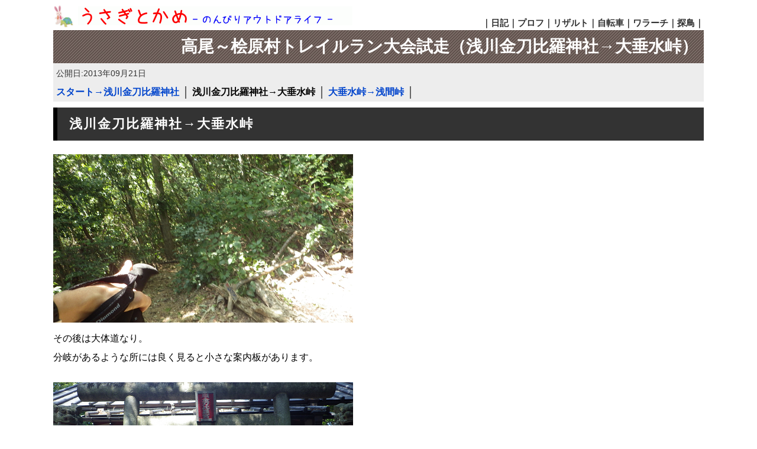

--- FILE ---
content_type: text/html
request_url: https://usakame-outdoor.com/diary/2013/0921/2.html
body_size: 2933
content:
<!DOCTYPE html>
<html lang="ja">
	<head>
		<!-- Google Tag Manager -->
		<script>(function(w,d,s,l,i){w[l]=w[l]||[];w[l].push({'gtm.start':
		new Date().getTime(),event:'gtm.js'});var f=d.getElementsByTagName(s)[0],
		j=d.createElement(s),dl=l!='dataLayer'?'&l='+l:'';j.async=true;j.src=
		'https://www.googletagmanager.com/gtm.js?id='+i+dl;f.parentNode.insertBefore(j,f);
		})(window,document,'script','dataLayer','GTM-TV4H28T');</script>
		<!-- End Google Tag Manager -->
		<meta charset="UTF-8">
		<title>高尾～桧原村トレイルラン大会試走（浅川金刀比羅神社→大垂水峠） | うさぎとかめ　のんびりアウトドアライフ</title>
		<meta name="description" content="Ｇｏｏｄａｙ，ｍａｔｅ！！旅のことを書いています。トレイルランニング、自転車、釣り。基本的にかめ、のんびり旅。レースでたまにうさぎ。">
		
		<meta name="viewport" content="width=device-width,initial-scale=1">
		
		<meta property="og:locale" content="ja_JP">
		<meta property="og:title" content="高尾～桧原村トレイルラン大会試走（浅川金刀比羅神社→大垂水峠） | うさぎとかめ　のんびりアウトドアライフ">
		<meta property="og:description" content="Ｇｏｏｄａｙ， ｍａｔｅ！！旅のことを書いています。トレイルランニング、自転車、釣り。基本的にかめ、のんびり旅。レースでたまにうさぎ。">
		<meta property="og:type" content="article">
		<meta property="og:url" content="https://usakame-outdoor.com/">
		<meta property="og:image" content="https://usakame-outdoor.com/img/icon-192x192.png">
		<meta property="og:site_name" content="うさぎとかめ　のんびりアウトドアライフ">
		
		<meta name="twitter:card" content="summary">
		<meta name="twitter:title" content="高尾～桧原村トレイルラン大会試走（浅川金刀比羅神社→大垂水峠） | うさぎとかめ　のんびりアウトドアライフ">
		<meta name="twitter:url" content="https://usakame-outdoor.com/">
		<meta name="twitter:description" content="Ｇｏｏｄａｙ， ｍａｔｅ！！旅のことを書いています。トレイルランニング、自転車、釣り。基本的にかめ、のんびり旅。レースでたまにうさぎ。">
		<meta name="twitter:image" content="https://usakame-outdoor.com/img/icon-192x192.png">
		
		<link rel="icon" type="image/vnd.microsoft.icon" href="https://usakame-outdoor.com/favicon.ico" sizes="any">
		<link rel="icon" type="image/svg+xml" href="https://usakame-outdoor.com/img/favicon.svg">
		<link rel="apple-touch-icon" sizes="180x180" href="https://usakame-outdoor.com/apple-touch-icon.png">
		<link rel="icon" type="image/png" sizes="32x32" href="https://usakame-outdoor.com/favicon-32x32.png">
		<link rel="icon" type="image/png" sizes="16x16" href="https://usakame-outdoor.com/favicon-16x16.png">
		<link rel="manifest" href="https://usakame-outdoor.com/manifest.json">
		<link rel="mask-icon" href="https://usakame-outdoor.com/safari-pinned-tab.svg" color="#5bbad5">
		<meta name="msapplication-TileColor" content="#da532c">
		<meta name="theme-color" content="#ffffff">
		
		<link rel="stylesheet" media="(min-width: 640px)" href="../../../css/style.min.css?20230603_01">
		<link rel="stylesheet" media="(max-width: 640px)" href="../../../css/style-sp.min.css?20230603_01">
		<link rel="stylesheet" href="../../css/common-diary.min.css?20230603_01">
		
		<script src="../../../js/default.js?20230705_01"></script>
	</head>
	<body>
		<!-- Google Tag Manager (noscript) -->
		<noscript><iframe src="https://www.googletagmanager.com/ns.html?id=GTM-TV4H28T"
		height="0" width="0" style="display:none;visibility:hidden"></iframe></noscript>
		<!-- End Google Tag Manager (noscript) -->
		
		<article id="container">
			<!--第1回ふれあいの道（高尾～桧原村）トレイル・チャレンジャーズレース2013試走（浅川金刀比羅神社→大垂水峠）-->
			
			<!--▼ヘッダ▼-->
			<header id="Header"></header>
			<script>ShowHeader();</script>
			<!--▲ヘッダ▲-->
			
			<div id="contents">
				
					<h1>高尾～桧原村トレイルラン大会試走（浅川金刀比羅神社→大垂水峠）</h1>
					
					
					<!--▼本文▼-->
					<div class="main">
						<script>writeDatetime();</script>
						<!--▼トップメニュー▼-->
						<nav class="top_menu"><ul>
							<li><a id="indexlink" href="">スタート→浅川金刀比羅神社</a>
						<li>浅川金刀比羅神社→大垂水峠<li><a href="3.html">大垂水峠→浅間峠</a>
						</ul></nav>
						
						
						<h2>浅川金刀比羅神社→大垂水峠</h2>
						<p>
							<img src="img/resize0809.jpg" loading="lazy" width="507" height="285" alt=""><br>
							その後は大体道なり。<br>
							分岐があるような所には良く見ると小さな案内板があります。<br>
						</p>
						<p>
							<img src="img/resize0810.jpg" loading="lazy" width="507" height="285" alt=""><br>
							浅川金刀比羅神社<br>
						</p>
						<p>
							<img src="img/resize0811.jpg" loading="lazy" width="507" height="285" alt=""><br>
							神社を横切り進むと分岐。<br>
							これは階段ではなく、右の道。<br>
						</p>
						<p>
							<img src="img/resize0812.jpg" loading="lazy" width="507" height="285" alt=""><br>
							フェンスは左へ。<br>
						</p>
						<p>
							<img src="img/resize0813.jpg" loading="lazy" width="507" height="285" alt=""><br>
							「四辻　草戸峠」の案内板あり<br>
						</p>
						<p>
							<img src="img/resize0814.jpg" loading="lazy" width="507" height="285" alt=""><br>
							道が開けます。<br>
						</p>
						<p>
							<img src="img/resize0815.jpg" loading="lazy" width="507" height="285" alt=""><br>
							「草戸峠」案内板は多くあるのでここまで来れば迷わないと思います。<br>
						</p>
						<p>
							<img src="img/resize0816.jpg" loading="lazy" width="507" height="285" alt=""><br>
							三沢峠3.8km<br>
						</p>
						<p>
							<img src="img/resize0817.jpg" loading="lazy" width="507" height="285" alt=""><br>
							電波塔？を横切ります。<br>
						</p>
						<p>
							<img src="img/resize0818.jpg" loading="lazy" width="507" height="285" alt=""><br>
							草戸峠<br>
						</p>
						<p>
							<img src="img/resize0819.jpg" loading="lazy" width="507" height="285" alt=""><br>
							松見平休憩所<br>
						</p>
						<p>
							<img src="img/resize0820.jpg" loading="lazy" width="507" height="285" alt=""><br>
							草戸山<br>
						</p>
						<p>
							<img src="img/resize0821.jpg" loading="lazy" width="507" height="285" alt=""><br>
							三沢峠<br>
						</p>
						<p>
							<img src="img/resize0822.jpg" loading="lazy" width="507" height="285" alt=""><br>
							まき道があります。<br>
							ここはレースではどちらに進むのか分かりませんでした。<br>
							今回はまき道。<br>
						</p>
						<p>
							<img src="img/resize0823.jpg" loading="lazy" width="507" height="285" alt=""><br>
							まき道を行くと「見晴台」があります。<br>
						</p>
						<p>
							<img src="img/resize0824.jpg" loading="lazy" width="507" height="285" alt=""><br>
						</p>
						<p>
							<img src="img/resize0825.jpg" loading="lazy" width="507" height="285" alt=""><br>
							大垂水を目指します。<br>
						</p>
						<p>
							<img src="img/resize0826.jpg" loading="lazy" width="507" height="285" alt=""><br>
							コンピラ山<br>
						</p>
					</div>
					<!--▲本文▲-->
					
					<!--▼ページインフォ▼-->
					
					<script>PageInfo(2, 3);</script>
					<!--▲ページインフォ▲-->
			</div>
			<!--▲コンテンツ▲-->
			
			
			<!--▼広告▼-->
			<div id="PR_AREA">
				<ins class="adsbygoogle"
				     style="display:block; text-align:center;"
				     data-ad-layout="in-article"
				     data-ad-format="fluid"
				     data-ad-client="ca-pub-3361974694345276"
				     data-ad-slot="9705070831"></ins>
				<script>
				     (adsbygoogle = window.adsbygoogle || []).push({});
				</script>
			</div>
			<!--▲広告▲-->
			
			
			<!--▼コメント欄▼-->
			<div id="FootComment"></div>
			<script>ShowComment(3);</script>
			<!--▲コメント欄▲-->
		</article>
		<!--▼フッタ▼-->
		<footer id="Footer"></footer>
		<script>ShowFooter();</script>
		<!--▲フッタ▲-->
		
		
		<!--▼lazyload▼-->
		<script>
			//<![CDATA[
			//lazy load ads
			var lazyloadads = false;
			window.addEventListener("scroll", function() {
				if ((document.documentElement.scrollTop != 0 && lazyloadads === false) || (document.body.scrollTop != 0 && lazyloadads === false)) {
		
					(function() {
						var ad = document.createElement('script');
						ad.type = 'text/javascript';
						ad.async = true;
						ad.src = 'https://pagead2.googlesyndication.com/pagead/js/adsbygoogle.js';
						var sc = document.getElementsByTagName('script')[0];
						sc.parentNode.insertBefore(ad, sc);
					})();
		
					lazyloadads = true;
				}
			}, true)
			//]]>
		</script>
		<!--▲lazyload▲-->
	</body>
</html>


--- FILE ---
content_type: text/css
request_url: https://usakame-outdoor.com/css/style.min.css?20230603_01
body_size: 2133
content:
@media screen and (min-width: 640px){body{color:#000;font-family:"Hiragino Kaku Gothic ProN","ヒラギノ角ゴ ProN W3",Meiryo,メイリオ,Osaka,"MS PGothic",arial,helvetica,sans-serif;text-align:center}h1{color:#fff;font-size:28px;font-weight:bold;line-height:40px;text-align:right;padding:8px 10px 8px 0;margin:0 0 0 0;background:url(https://usakame-outdoor.com/img/bg_h2_a.jpg);height:40px}h2{border-left:7px solid #000;font-weight:bold;font-size:22px;padding-top:13px;padding-left:20px;padding-bottom:13px;margin-top:10px;background-color:#333;color:#fff;letter-spacing:2px}h3{font-size:21px;font-weight:bold;margin-top:18px;margin-bottom:0px}h4{font-size:20px;text-align:left;background-color:#fff;padding:7px 0px 7px 10px;border-left:7px solid #3aabd2}p{font-size:16px;line-height:200%;padding:5px 0 15px 0;margin:6px 0 0 0}span.del{text-decoration:line-through;font-size:16px;font-weight:normal}a:link{color:#04c;text-decoration:none}a:visited{color:#80008b;text-decoration:none}a:hover{color:#c00;text-decoration:underline}a:active{color:#c00;text-decoration:underline}#container{width:1100px;margin:auto;text-align:left}#contents{margin:0 0 20px 0;clear:left}div.main{margin:0px 0px 0px 0px}div.main blockquote{position:relative;padding:30px 15px 8px 15px;box-sizing:border-box;font-style:italic;background:#efefef;color:#555;margin-bottom:20px}div.main blockquote:before{display:inline-block;position:absolute;top:13px;left:15px;content:"";font-family:FontAwesome;color:#cfcfcf;font-size:28px;line-height:1;font-weight:900}div.main blockquote p{padding:0;margin:10px 0;line-height:1.7}div.main blockquote cite{display:block;text-align:right;color:#888;font-size:.9em}#Header{margin:0px;padding:0px}#Header table{border-collapse:collapse;margin:0px;padding:0px;width:100%}#Header table td{margin:0px;padding:0px}#head_menu{float:right;margin:20px 0 0px 0px;padding:0 0 0 0}#head_menu ul{list-style-type:none;margin:0 0 0 0}#head_menu ul li{float:left;font-size:15px;font-weight:bold;color:#333}#head_menu ul li a{color:#333}#head_menu ul li a:hover{color:#c00}#head_menu ul li a:active{color:#c00}div.main p.top_menu{margin:0}#datetime{text-align:left;padding-top:3px;padding-bottom:3px;padding-left:5px;padding-right:0;margin-top:0;margin-bottom:0;background-color:#ededed}#datetime p{font-size:14px;color:#333;display:inline;padding-top:0;padding-bottom:0;padding-left:0;padding-right:10px;margin:0}#PR_AREA{text-align:center;margin-top:40px;margin-bottom:20px}nav.DiaryLink{padding-left:20px;padding-right:20px}nav.DiaryLink h4{margin-left:40px}nav.DiaryLink ul{text-align:left;margin-bottom:10px}nav.DiaryLink li.year{display:block;font-size:15px;font-weight:bold;background-color:#ededed;padding-top:4px;padding-bottom:4px;padding-left:5px}nav.DiaryLink li{display:inline;font-size:14px;list-style:none;line-height:1.4;margin-right:20px}.race::before{content:"race";font-size:.75rem;font-weight:bold;background:#f99;color:#fff;padding:3px 5px 3px 5px;margin-left:0px;margin-right:3px;border-radius:3px;position:relative;bottom:2px}a.apl1{font-size:18px}table.LinkTable{border-collapse:collapse;width:100%;background-color:#515151}table.LinkTable td{vertical-align:top}table.LinkTable td.site_disc_area{width:400px}table.LinkTableInnerIntro{border-collapse:collapse;margin-left:20px;margin-right:20px;margin-top:20px;margin-bottom:20px}table.LinkTableInnerIntro td{text-align:left}table.LinkTableInnerIntro td.titleimg{width:50px}table.LinkTableInnerIntro td.title{font-size:16px;color:#fff;font-weight:bold;padding-left:5px;padding-bottom:10px}table.LinkTableInnerIntro td.title a{color:#fff}table.LinkTableInnerIntro td.title a:hover{color:orange}table.LinkTableInnerIntro td.disc{font-size:14px;color:#cdcdcd;text-align:left;background-color:#3a3a3a;padding:10px 10px 10px 15px}table.LinkTableInner{border-collapse:collapse;margin-top:20px}table.LinkTableInner th{text-align:left;font-weight:normal;color:#cdcdcd;font-size:16px;padding:3px 0px 3px 7px;border-left:3px solid #cdcdcd}table.LinkTableInner td{text-align:left;vertical-align:top;padding:7px 0px 7px 0px}table.LinkTableInner td a{font-size:15px;color:#cdcdcd;line-height:1.7}table.LinkTableInner td a:hover{color:orange}#CopyRight{font-size:10px;text-align:right;color:#ccc;padding:9px 30px 9px 0px;background-color:#000}div.page_info{margin:10px 0 20px 10px;font-size:22px;font-weight:normal}div.page_info a{text-decoration:underline}.listTable1{margin:0 0 0 10px;border-collapse:collapse}.listTable1 th{font-weight:normal;border:1px solid #777;background-color:#555;color:#fff;padding:5px}.listTable1 td{border:1px solid #777;padding:5px}span{font-size:18px;font-weight:bold}strong{font-size:24px}div.photo{margin:0 0 15px 10px}div.photo_des{margin:3px 0 0 0;color:#333;text-decoration:underline}span.ap{font-size:18px}.pagetop{cursor:pointer;position:fixed;right:20px;bottom:20px;display:flex;align-items:center;justify-content:center;width:50px;height:30px;border-radius:50%;transition:.3s;color:#ccc;background:#000;opacity:0}.pagetop a{color:#ccc;text-decoration:none}.pagetop:hover{box-shadow:0 0 10px #ededed}div.htmlcommentbox-div{clear:both;margin-bottom:20px;padding:40px 0px 0px 0px}span.date{font-size:15px !important}span.author{font-size:15px !important}p.hcb-comment-tb{margin:0px;padding:0px 0px 10px 0px}p#hcb_msg{margin:0px;padding:0px}div.content404{text-align:center;margin-top:50px;margin-bottom:70px;margin-left:auto;margin-right:auto}div.content404 p.text1{font-size:30px;margin-bottom:30px}div.content404 p.text2{font-size:18px;line-height:2}.amazon-link-banner{max-width:480px;margin:1em 0;border:1px solid #ddd;border-radius:8px;overflow:hidden;font-family:sans-serif;position:relative;background:#fff}.amazon-link-banner a{text-decoration:none;display:flex;align-items:center;padding:10px 12px}.amazon-link-banner a svg{width:24px;height:24px;fill:#f90;margin-right:10px}.amazon-link-banner a p{margin:0;font-size:14px;color:#333}.amazon-link-banner .pr-badge{position:absolute;top:6px;right:8px;font-size:11px;color:#fff;background:#888;padding:2px 5px;border-radius:4px}}
/*# sourceMappingURL=style.min.css.map */

--- FILE ---
content_type: text/css
request_url: https://usakame-outdoor.com/diary/css/common-diary.min.css?20230603_01
body_size: 410
content:
nav.top_menu{background-color:#ededed}nav.top_menu ul{margin:0;padding-left:5px;padding-right:0;padding-top:5px;padding-bottom:5px}nav.top_menu li{list-style:none;display:inline-block;font-weight:bold;margin-right:10px;padding-right:10px;border-right:2px solid #666}table.brings_table{border-collapse:collapse;margin:10px 0px 0px 0px}table.brings_table tr:nth-child(even){background-color:#f7f7f7}table.brings_table th{background-color:#cbcbcb;border:1px solid #999;padding:5px 5px 5px 5px;font-size:15px}table.brings_table td{border:1px solid #999;padding:2px 5px 2px 5px;font-size:15px}p.top_image{text-align:center}ul.inner_content{list-style:inside;margin-top:10px;margin-left:10px;margin-bottom:10px;padding:0}ul.inner_content li{font-size:16px;margin:0;padding-left:10px;padding-top:5px;padding-bottom:5px;padding-right:10px}@media screen and (max-width: 640px){table.brings_table{border-collapse:collapse;display:block;overflow-x:scroll;white-space:nowrap;-webkit-overflow-scrolling:touch;margin:10px 0px 0px 0px}table.brings_table tr:nth-child(even){background-color:#f7f7f7}table.brings_table th{background-color:#cbcbcb;border:1px solid #999;padding:5px 5px 5px 5px;font-size:15px}table.brings_table td{border:1px solid #999;padding:2px 5px 2px 5px;font-size:15px}}
/*# sourceMappingURL=common-diary.min.css.map */

--- FILE ---
content_type: text/css
request_url: https://usakame-outdoor.com/css/style-sp.min.css?20230603_01
body_size: 2180
content:
@media screen and (max-width: 640px){img{max-width:100%;height:auto;width:auto}body{color:#000;font-family:"Hiragino Kaku Gothic ProN","ヒラギノ角ゴ ProN W3",Meiryo,メイリオ,Osaka,"MS PGothic",arial,helvetica,sans-serif;text-align:center;font-size:13px;*font-size:90%;*font:80%}h1{font-size:24px;font-weight:bold;color:#fff;line-height:40px;text-align:right;padding:8px 10px 8px 0;margin:0 0 0 0;background-color:#655651}h2{font-size:18px;font-weight:bold;border-left:7px solid #111;padding-top:13px;padding-left:10px;padding-bottom:13px;margin-top:10px;background-color:#555;color:#fff;letter-spacing:2px}h3{font-size:18px;font-weight:bold;margin-top:18px;margin-bottom:0px;margin-left:5px}h4{font-size:18px;text-align:left;background-color:#fff;padding:7px 0px 7px 10px;border-left:7px solid #3aabd2}p{font-size:16px;line-height:200%;padding:5px 15px 15px 15px;margin:6px 0 0 0}span.del{text-decoration:line-through}a:link{color:#04c;text-decoration:none}a:visited{color:#80008b;text-decoration:none}a:hover{color:#c00;text-decoration:underline}a:active{color:#c00;text-decoration:underline}.L{text-align:left}.R{text-align:right}#container{margin:auto;text-align:left}#contents{margin:0 0 20px 0;clear:left}div.main{margin:0px 0px 0px 0px}div.main blockquote{position:relative;padding:30px 15px 8px 15px;box-sizing:border-box;font-style:italic;background:#efefef;color:#555;margin-bottom:20px}div.main blockquote:before{display:inline-block;position:absolute;top:13px;left:15px;content:"";font-family:FontAwesome;color:#cfcfcf;font-size:28px;line-height:1;font-weight:900}div.main blockquote p{padding:0;margin:10px 0;line-height:1.7}div.main blockquote cite{display:block;text-align:right;color:#888;font-size:.9em}#Header{margin:0px;padding:7px 0px 0px 0px}#Header table{border-collapse:collapse;margin:0px;padding:0px;width:100%}#Header table td{margin:0px;padding:0px}#head_menu{margin:10px 0 0px 0px;padding:0 0 0 0}#head_menu ul{list-style-type:none;margin:0 0 0 0;padding-left:0}#head_menu ul li{float:left;font-size:14px;font-weight:bold;color:#333}#head_menu ul li a{color:#333}#head_menu ul li a:hover{color:#c00}#head_menu ul li a:active{color:#c00}div.main p.top_menu{margin:0}#datetime{text-align:left;padding-top:3px;padding-bottom:3px;padding-left:5px;padding-right:0;margin-top:0;margin-bottom:0;background-color:#ededed}#datetime p{font-size:14px;color:#333;display:inline;padding-top:0;padding-bottom:0;padding-left:0;padding-right:10px;margin:0}.google-maps{position:relative;padding-bottom:75%;height:0;overflow:hidden}.google-maps iframe{position:absolute;top:0;left:0;width:100% !important;height:100% !important}#PR_AREA{text-align:center;margin-top:40px;margin-bottom:20px}nav.DiaryLink ul{text-align:left;padding:0}nav.DiaryLink h4{margin-bottom:10px}nav.DiaryLink li.year{font-size:16px;font-weight:bold;background-color:#ededed;padding-top:6px;padding-bottom:6px;padding-left:5px}nav.DiaryLink li{font-size:14px;list-style:none;padding-left:5px;padding-top:2px;padding-bottom:2px}.race::before{content:"race";font-size:.75rem;font-weight:bold;background:#f99;color:#fff;padding:2px 5px 2px 5px;margin-left:0px;margin-right:3px;border-radius:3px;position:relative;bottom:2px}a.apl1{font-size:16px}#FooterBlackArea{background-color:#515151;padding-top:10px}#FooterBlackArea table.LinkTable{border-collapse:collapse;width:100%}#FooterBlackArea table.LinkTable td{vertical-align:top}#FooterBlackArea table.LinkTable td.site_disc_area{width:90%}#FooterBlackArea table.LinkTableInnerIntro{border-collapse:collapse;margin-left:20px;margin-right:20px;margin-top:20px;margin-bottom:20px}#FooterBlackArea table.LinkTableInnerIntro td{text-align:left}#FooterBlackArea table.LinkTableInnerIntro td.titleimg{width:50px}#FooterBlackArea table.LinkTableInnerIntro td.title{font-size:16px;font-weight:bold;padding-left:5px;padding-bottom:10px}#FooterBlackArea table.LinkTableInnerIntro td.title a{color:#fff}#FooterBlackArea table.LinkTableInnerIntro td.title a:hover{color:orange}#FooterBlackArea table.LinkTableInnerIntro td.disc{font-size:13px;color:#cdcdcd;text-align:left;background-color:#3a3a3a;padding:10px 10px 10px 15px}#footer_nav ul{text-align:left;margin-bottom:10px;padding-left:0}#footer_nav li.index{font-size:14px;font-weight:bold;color:#cdcdcd;border-left:3px solid #fff;padding-left:8px;margin-top:15px;margin-left:10px;margin-bottom:5px}#footer_nav li{font-size:13px;list-style:none;margin-left:15px;padding-top:3px;padding-bottom:3px}#footer_nav li a{color:#cdcdcd}#CopyRight{font-size:10px;text-align:center;color:#ccc;padding:9px 0px 9px 0px;background-color:#000}div.page_info{margin:10px 0 20px 10px;font-size:22px;font-weight:normal}div.page_info a{text-decoration:underline}.listTable1{margin:0 0 0 10px;border-collapse:collapse}.listTable1 th{font-weight:normal;border:1px solid #777;background-color:#555;color:#fff;padding:5px}.listTable1 td{border:1px solid #777;padding:5px}span{font-size:18px;font-weight:bold}strong{font-size:24px}div.photo{margin:0 0 15px 10px}div.photo_des{margin:3px 0 0 0;color:#333;text-decoration:underline}span.ap{font-size:18px}.pagetop{cursor:pointer;position:fixed;right:20px;bottom:20px;display:flex;align-items:center;justify-content:center;width:50px;height:50px;border-radius:50%;transition:.3s;color:#ccc;background:#000;opacity:0}.pagetop:hover{box-shadow:0 0 10px #ededed}div.htmlcommentbox-div{clear:both;margin-bottom:20px;padding:40px 0px 0px 0px;text-align:left}span.date{font-size:15px !important}span.author{font-size:15px !important}p.hcb-comment-tb{margin:0px;padding:0px 0px 10px 0px}p#hcb_msg{margin:0px;padding:0px}div.content404{text-align:center;margin-top:50px;margin-bottom:70px;margin-left:auto;margin-right:auto}div.content404 p.text1{font-size:30px;margin-bottom:30px}div.content404 p.text2{text-align:left;font-size:16px;line-height:2}.amazon-link-banner{max-width:480px;margin:10px auto 10px auto;border:1px solid #ddd;border-radius:8px;overflow:hidden;font-family:sans-serif;position:relative;background:#fff}.amazon-link-banner a{text-decoration:none;display:flex;align-items:center;padding:10px 12px}.amazon-link-banner a svg{width:24px;height:24px;fill:#f90;margin-right:10px}.amazon-link-banner a p{margin:0;font-size:14px;color:#333}.amazon-link-banner .pr-badge{position:absolute;top:6px;right:8px;font-size:11px;color:#fff;background:#888;padding:2px 5px;border-radius:4px}}
/*# sourceMappingURL=style-sp.min.css.map */

--- FILE ---
content_type: application/javascript
request_url: https://usakame-outdoor.com/js/default.js?20230705_01
body_size: 33105
content:
/**
 * ▼▼▼プロパティ▼▼▼
 */
const HOST_URL = 'https://usakame-outdoor.com/';
/**
 * ローカル環境かどうか
 */
var TEST_MODE_HTML = window.location.href.indexOf('file:') != -1;
/**
 * 自分自身のurl
 */
const MeUrl = location.href;
const LastSlashPoint = MeUrl.lastIndexOf("/");
/**
 * index.htmlページURL
 */
const IndexUrl = MeUrl.substr(0, LastSlashPoint + 1);


/**
 * ページ情報リスト
 */
const PageInfos = [
{ url: "https://usakame-outdoor.com/404.html", create_date: "", update_date: "", category_url1: "", category_url2: "", category_name1: "", category_name2: "", page_name:"トップページ", description: "" },
{ url: "https://usakame-outdoor.com/", create_date: "", update_date: "", category_url1: "", category_url2: "", category_name1: "", category_name2: "", page_name:"うさぎとかめ -のんびりアウトドアライフ-", description: "" },
{ url: "https://usakame-outdoor.com/privacy-policy.html", create_date: "", update_date: "", category_url1: "", category_url2: "", category_name1: "", category_name2: "", page_name:"プライバシーポリシー", description: "" },
{ url: "https://usakame-outdoor.com/site-policy.html", create_date: "", update_date: "", category_url1: "", category_url2: "", category_name1: "", category_name2: "", page_name:"サイトポリシー", description: "" },
{ url: "https://usakame-outdoor.com/bicycle/", create_date: "", update_date: "", category_url1: "bicycle/", category_url2: "", category_name1: "自転車", category_name2: "", page_name:"自転車", description: "" },
{ url: "https://usakame-outdoor.com/birdwatching/", create_date: "2025/03/09", update_date: "2025/03/09", category_url1: "birdwatching/", category_url2: "", category_name1: "探鳥", category_name2: "", page_name:"探鳥スポット一覧", description: "2025年より探鳥したスポットの一覧です。" },
{ url: "https://usakame-outdoor.com/birdwatching/spots/spot1/2025-03-09.html", create_date: "2025/03/09", update_date: "2025/03/09", category_url1: "birdwatching/", category_url2: "spots/", category_name1: "探鳥", category_name2: "探鳥スポット一覧", page_name:"21世紀の森と広場 探鳥 - 2025年3月9日", description: "2025年3月9日　松戸市にある21世紀の森と広場で探鳥してきました。" },
{ url: "https://usakame-outdoor.com/birdwatching/spots/spot1/", create_date: "2025/03/09", update_date: "2025/03/09", category_url1: "birdwatching/", category_url2: "spots/", category_name1: "探鳥", category_name2: "探鳥スポット一覧", page_name:"21世紀の森と広場 探鳥記録", description: "21世紀の森と広場での探鳥記録です。" },
{ url: "https://usakame-outdoor.com/birdwatching/spots/spot2/2025-03-17.html", create_date: "2025/03/17", update_date: "2025/03/17", category_url1: "birdwatching/", category_url2: "spots/", category_name1: "探鳥", category_name2: "探鳥スポット一覧", page_name:"葛西臨海公園 探鳥 - 2025年3月17日", description: "2025年3月17日　葛西臨海公園で探鳥してきました。" },
{ url: "https://usakame-outdoor.com/birdwatching/spots/spot2/", create_date: "2025/03/17", update_date: "2025/03/17", category_url1: "birdwatching/", category_url2: "spots/", category_name1: "探鳥", category_name2: "探鳥スポット一覧", page_name:"葛西臨海公園 探鳥記録", description: "葛西臨海公園での探鳥記録です。" },
{ url: "https://usakame-outdoor.com/birdwatching/spots/spot3/2025-03-20.html", create_date: "2025/03/20", update_date: "", category_url1: "birdwatching/", category_url2: "spots/", category_name1: "探鳥", category_name2: "探鳥スポット一覧", page_name:"ふなばし三番瀬 探鳥 - 2025年3月20日", description: "2025年3月20日　ふなばし三番瀬で探鳥してきました。" },
{ url: "https://usakame-outdoor.com/birdwatching/spots/spot3/", create_date: "2025/03/20", update_date: "", category_url1: "birdwatching/", category_url2: "spots/", category_name1: "探鳥", category_name2: "探鳥スポット一覧", page_name:"ふなばし三番瀬 探鳥記録", description: "ふなばし三番瀬での探鳥記録です。" },
{ url: "https://usakame-outdoor.com/birdwatching/spots/spot4/2025-03-23.html", create_date: "2025/03/29", update_date: "", category_url1: "birdwatching/", category_url2: "spots/", category_name1: "探鳥", category_name2: "探鳥スポット一覧", page_name:"涸沼 探鳥 - 2025年3月23日", description: "2025年3月23日　涸沼で探鳥してきました。" },
{ url: "https://usakame-outdoor.com/birdwatching/spots/spot4/", create_date: "2025/03/29", update_date: "", category_url1: "birdwatching/", category_url2: "spots/", category_name1: "探鳥", category_name2: "探鳥スポット一覧", page_name:"涸沼 探鳥記録", description: "涸沼での探鳥記録です。" },
{ url: "https://usakame-outdoor.com/birdwatching/spots/spot5/2025-03-24.html", create_date: "2025/03/29", update_date: "", category_url1: "birdwatching/", category_url2: "spots/", category_name1: "探鳥", category_name2: "探鳥スポット一覧", page_name:"千波湖 探鳥 - 2025年3月24日", description: "2025年3月24日　千波湖・桜川で探鳥してきました。" },
{ url: "https://usakame-outdoor.com/birdwatching/spots/spot5/", create_date: "2025/03/29", update_date: "", category_url1: "birdwatching/", category_url2: "spots/", category_name1: "探鳥", category_name2: "探鳥スポット一覧", page_name:"千波湖・桜川 探鳥記録", description: "千波湖・桜川での探鳥記録です。" },
{ url: "https://usakame-outdoor.com/birdwatching/spots/spot6/2025-04-05.html", create_date: "2025/04/07", update_date: "", category_url1: "birdwatching/", category_url2: "spots/", category_name1: "探鳥", category_name2: "探鳥スポット一覧", page_name:"守谷野鳥のみち 探鳥 - 2025年4月5日", description: "2025年4月7日　守谷野鳥のみちで探鳥してきました。" },
{ url: "https://usakame-outdoor.com/birdwatching/spots/spot6/", create_date: "2025/04/07", update_date: "", category_url1: "birdwatching/", category_url2: "spots/", category_name1: "探鳥", category_name2: "探鳥スポット一覧", page_name:"守谷野鳥のみち 探鳥記録", description: "守谷野鳥のみちでの探鳥記録です。" },
{ url: "https://usakame-outdoor.com/birdwatching/spots/spot7/2025-04-20.html", create_date: "2025/04/21", update_date: "", category_url1: "birdwatching/", category_url2: "spots/", category_name1: "探鳥", category_name2: "探鳥スポット一覧", page_name:"軽井沢 野鳥の森、町内 探鳥 - 2025年4月20日", description: "2025年4月20日　軽井沢 野鳥の森、町内で探鳥してきました。" },
{ url: "https://usakame-outdoor.com/birdwatching/spots/spot7/", create_date: "2025/04/21", update_date: "", category_url1: "birdwatching/", category_url2: "spots/", category_name1: "探鳥", category_name2: "探鳥スポット一覧", page_name:"軽井沢 野鳥の森、町内 探鳥記録", description: "軽井沢 野鳥の森、町内での探鳥記録です。" },
{ url: "https://usakame-outdoor.com/birdwatching/spots/spot8/2025-04-21.html", create_date: "2025/04/21", update_date: "", category_url1: "birdwatching/", category_url2: "spots/", category_name1: "探鳥", category_name2: "探鳥スポット一覧", page_name:"離山・雲場池 探鳥 - 2025年4月21日", description: "2025年4月21日　離山、雲場池で探鳥してきました。" },
{ url: "https://usakame-outdoor.com/birdwatching/spots/spot8/", create_date: "2025/04/21", update_date: "", category_url1: "birdwatching/", category_url2: "spots/", category_name1: "探鳥", category_name2: "探鳥スポット一覧", page_name:"離山、雲場池 探鳥記録", description: "離山、雲場池での探鳥記録です。" },
{ url: "https://usakame-outdoor.com/contact/", create_date: "", update_date: "", category_url1: "contact/", category_url2: "", category_name1: "お問い合わせ", category_name2: "", page_name:"お問い合わせ", description: "「うさぎとかめ のんびりアウトドアライフ」のお問い合わせページです。" },
{ url: "https://usakame-outdoor.com/diary/", create_date: "", update_date: "", category_url1: "diary/", category_url2: "", category_name1: "日記", category_name2: "", page_name:"うさかめ日記一覧", description: "「うさぎとかめ　のんびりアウトドアライフ」のメインコンテンツの一覧ページです。トレラン日記、自転車旅日記や大会レポート。伊豆大島キャンプ、ワラーチのことなど。" },
{ url: "https://usakame-outdoor.com/diary/2010/", create_date: "2010/01/01", update_date: "2010/01/01", category_url1: "diary/", category_url2: "2010/", category_name1: "日記", category_name2: "2010年", page_name:"2010年日記一覧", description: "うさぎとかめ のんびりアウトドアライフ 2010年の日記一覧です。" },
{ url: "https://usakame-outdoor.com/diary/2010/0424/", create_date: "2010/04/24", update_date: "", category_url1: "diary/", category_url2: "2010/", category_name1: "日記", category_name2: "2010年", page_name:"東京湾一周サイクリング", description: "" },
{ url: "https://usakame-outdoor.com/diary/2010/0429/2.html", create_date: "2010/04/29", update_date: "", category_url1: "diary/", category_url2: "2010/", category_name1: "日記", category_name2: "2010年", page_name:"しまなみ海道・四国自転車旅 2日目", description: "" },
{ url: "https://usakame-outdoor.com/diary/2010/0429/3.html", create_date: "2010/04/29", update_date: "", category_url1: "diary/", category_url2: "2010/", category_name1: "日記", category_name2: "2010年", page_name:"しまなみ海道・四国自転車旅 3日目", description: "" },
{ url: "https://usakame-outdoor.com/diary/2010/0429/4.html", create_date: "2010/04/29", update_date: "", category_url1: "diary/", category_url2: "2010/", category_name1: "日記", category_name2: "2010年", page_name:"しまなみ海道・四国自転車旅 4日目", description: "" },
{ url: "https://usakame-outdoor.com/diary/2010/0429/", create_date: "2010/04/29", update_date: "", category_url1: "diary/", category_url2: "2010/", category_name1: "日記", category_name2: "2010年", page_name:"しまなみ海道・四国自転車旅 1日目", description: "" },
{ url: "https://usakame-outdoor.com/diary/2010/0611/2.html", create_date: "2010/06/11", update_date: "", category_url1: "diary/", category_url2: "2010/", category_name1: "日記", category_name2: "2010年", page_name:"第22回伊豆大島トライアスロン大会参戦記②", description: "" },
{ url: "https://usakame-outdoor.com/diary/2010/0611/", create_date: "2010/06/11", update_date: "", category_url1: "diary/", category_url2: "2010/", category_name1: "日記", category_name2: "2010年", page_name:"第22回伊豆大島トライアスロン大会参戦記①", description: "" },
{ url: "https://usakame-outdoor.com/diary/2011/", create_date: "2011/01/01", update_date: "2011/01/01", category_url1: "diary/", category_url2: "2011/", category_name1: "日記", category_name2: "2011年", page_name:"2011年日記一覧", description: "うさぎとかめ のんびりアウトドアライフ 2011年の日記一覧です。" },
{ url: "https://usakame-outdoor.com/diary/2011/0424/2.html", create_date: "2011/04/24", update_date: "", category_url1: "diary/", category_url2: "2011/", category_name1: "日記", category_name2: "2011年", page_name:"第27回全日本トライアスロン宮古島大会　完走記②", description: "" },
{ url: "https://usakame-outdoor.com/diary/2011/0424/3.html", create_date: "2011/04/24", update_date: "", category_url1: "diary/", category_url2: "2011/", category_name1: "日記", category_name2: "2011年", page_name:"第27回全日本トライアスロン宮古島大会　完走記③", description: "" },
{ url: "https://usakame-outdoor.com/diary/2011/0424/4.html", create_date: "2011/04/24", update_date: "", category_url1: "diary/", category_url2: "2011/", category_name1: "日記", category_name2: "2011年", page_name:"第27回全日本トライアスロン宮古島大会　完走記④", description: "" },
{ url: "https://usakame-outdoor.com/diary/2011/0424/5.html", create_date: "2011/04/24", update_date: "", category_url1: "diary/", category_url2: "2011/", category_name1: "日記", category_name2: "2011年", page_name:"第27回全日本トライアスロン宮古島大会　完走記⑤", description: "" },
{ url: "https://usakame-outdoor.com/diary/2011/0424/", create_date: "2011/04/24", update_date: "", category_url1: "diary/", category_url2: "2011/", category_name1: "日記", category_name2: "2011年", page_name:"第27回全日本トライアスロン宮古島大会　完走記①", description: "" },
{ url: "https://usakame-outdoor.com/diary/2011/0717/2.html", create_date: "2011/07/17", update_date: "", category_url1: "diary/", category_url2: "2011/", category_name1: "日記", category_name2: "2011年", page_name:"2011SALOMON The 4100D マウンテントレイル in 野沢温泉②", description: "" },
{ url: "https://usakame-outdoor.com/diary/2011/0717/3.html", create_date: "2011/07/17", update_date: "", category_url1: "diary/", category_url2: "2011/", category_name1: "日記", category_name2: "2011年", page_name:"2011SALOMON The 4100D マウンテントレイル in 野沢温泉③", description: "" },
{ url: "https://usakame-outdoor.com/diary/2011/0717/", create_date: "2011/07/17", update_date: "", category_url1: "diary/", category_url2: "2011/", category_name1: "日記", category_name2: "2011年", page_name:"2011SALOMON The 4100D マウンテントレイル in 野沢温泉①", description: "" },
{ url: "https://usakame-outdoor.com/diary/2011/0827/", create_date: "2011/08/27", update_date: "", category_url1: "diary/", category_url2: "2011/", category_name1: "日記", category_name2: "2011年", page_name:"2011　火の山からの挑戦状　トライアスロン大会in三宅島", description: "" },
{ url: "https://usakame-outdoor.com/diary/2011/0918/", create_date: "2011/09/18", update_date: "", category_url1: "diary/", category_url2: "2011/", category_name1: "日記", category_name2: "2011年", page_name:"第1回白馬国際トレイルラン 2011", description: "" },
{ url: "https://usakame-outdoor.com/diary/2012/", create_date: "2012/01/01", update_date: "2012/01/01", category_url1: "diary/", category_url2: "2012/", category_name1: "日記", category_name2: "2012年", page_name:"2012年日記一覧", description: "うさぎとかめ のんびりアウトドアライフ 2012年の日記一覧です。" },
{ url: "https://usakame-outdoor.com/diary/2012/0609/", create_date: "2012/06/09", update_date: "", category_url1: "diary/", category_url2: "2012/", category_name1: "日記", category_name2: "2012年", page_name:"2012　伊豆大島トライアスロン", description: "" },
{ url: "https://usakame-outdoor.com/diary/2012/0630/", create_date: "2012/06/30", update_date: "", category_url1: "diary/", category_url2: "2012/", category_name1: "日記", category_name2: "2012年", page_name:"高尾・陣馬・藤野駅トレラン", description: "" },
{ url: "https://usakame-outdoor.com/diary/2012/0707/", create_date: "2012/07/07", update_date: "", category_url1: "diary/", category_url2: "2012/", category_name1: "日記", category_name2: "2012年", page_name:"富士山VFF登山　須走編", description: "" },
{ url: "https://usakame-outdoor.com/diary/2012/0715/2.html", create_date: "2012/07/15", update_date: "", category_url1: "diary/", category_url2: "2012/", category_name1: "日記", category_name2: "2012年", page_name:"2012　OSJおんたけウルトラトレイル100km　実践編", description: "" },
{ url: "https://usakame-outdoor.com/diary/2012/0715/", create_date: "2012/07/15", update_date: "", category_url1: "diary/", category_url2: "2012/", category_name1: "日記", category_name2: "2012年", page_name:"2012　OSJおんたけウルトラトレイル100km 準備編", description: "" },
{ url: "https://usakame-outdoor.com/diary/2012/0729/", create_date: "2012/07/29", update_date: "", category_url1: "diary/", category_url2: "2012/", category_name1: "日記", category_name2: "2012年", page_name:"第2回チキチキ多摩川マラトン", description: "" },
{ url: "https://usakame-outdoor.com/diary/2012/0817/2.html", create_date: "2012/08/17", update_date: "", category_url1: "diary/", category_url2: "2012/", category_name1: "日記", category_name2: "2012年", page_name:"七滝ループ橋＆西伊豆スカイライン②", description: "" },
{ url: "https://usakame-outdoor.com/diary/2012/0817/", create_date: "2012/08/17", update_date: "", category_url1: "diary/", category_url2: "2012/", category_name1: "日記", category_name2: "2012年", page_name:"七滝ループ橋＆西伊豆スカイライン①", description: "" },
{ url: "https://usakame-outdoor.com/diary/2012/0818/2.html", create_date: "2012/08/18", update_date: "", category_url1: "diary/", category_url2: "2012/", category_name1: "日記", category_name2: "2012年", page_name:"ハセツネ試走 浅間峠～50km地点②", description: "" },
{ url: "https://usakame-outdoor.com/diary/2012/0818/", create_date: "2012/08/18", update_date: "", category_url1: "diary/", category_url2: "2012/", category_name1: "日記", category_name2: "2012年", page_name:"ハセツネ試走 浅間峠～50km地点①", description: "" },
{ url: "https://usakame-outdoor.com/diary/2012/0825/2.html", create_date: "2012/08/25", update_date: "", category_url1: "diary/", category_url2: "2012/", category_name1: "日記", category_name2: "2012年", page_name:"ハセツネ＆陣馬山＆高尾山②", description: "" },
{ url: "https://usakame-outdoor.com/diary/2012/0825/", create_date: "2012/08/25", update_date: "", category_url1: "diary/", category_url2: "2012/", category_name1: "日記", category_name2: "2012年", page_name:"ハセツネ＆陣馬山＆高尾山①", description: "" },
{ url: "https://usakame-outdoor.com/diary/2012/0908/2.html", create_date: "2012/09/08", update_date: "", category_url1: "diary/", category_url2: "2012/", category_name1: "日記", category_name2: "2012年", page_name:"伊豆大島キャンプ②", description: "" },
{ url: "https://usakame-outdoor.com/diary/2012/0908/", create_date: "2012/09/08", update_date: "", category_url1: "diary/", category_url2: "2012/", category_name1: "日記", category_name2: "2012年", page_name:"伊豆大島キャンプ①", description: "" },
{ url: "https://usakame-outdoor.com/diary/2012/0916/2.html", create_date: "2012/09/16", update_date: "", category_url1: "diary/", category_url2: "2012/", category_name1: "日記", category_name2: "2012年", page_name:"2012信越五岳トレイルラン完走記　スタート～第一関門", description: "" },
{ url: "https://usakame-outdoor.com/diary/2012/0916/3.html", create_date: "2012/09/16", update_date: "", category_url1: "diary/", category_url2: "2012/", category_name1: "日記", category_name2: "2012年", page_name:"2012信越五岳トレイルラン完走記　第一関門～第三関門", description: "" },
{ url: "https://usakame-outdoor.com/diary/2012/0916/4.html", create_date: "2012/09/16", update_date: "", category_url1: "diary/", category_url2: "2012/", category_name1: "日記", category_name2: "2012年", page_name:"2012信越五岳トレイルラン完走記　第三関門編～ゴール編", description: "" },
{ url: "https://usakame-outdoor.com/diary/2012/0916/", create_date: "2012/09/16", update_date: "", category_url1: "diary/", category_url2: "2012/", category_name1: "日記", category_name2: "2012年", page_name:"2012信越五岳トレイルラン完走記　スタートまで", description: "" },
{ url: "https://usakame-outdoor.com/diary/2012/0923/", create_date: "2012/09/23", update_date: "", category_url1: "diary/", category_url2: "2012/", category_name1: "日記", category_name2: "2012年", page_name:"八ヶ岳スーパートレイルエントリー", description: "" },
{ url: "https://usakame-outdoor.com/diary/2012/1007/2.html", create_date: "2012/10/07", update_date: "", category_url1: "diary/", category_url2: "2012/", category_name1: "日記", category_name2: "2012年", page_name:"第20回ハセツネカップ　ボランティア参戦記②", description: "" },
{ url: "https://usakame-outdoor.com/diary/2012/1007/", create_date: "2012/10/07", update_date: "", category_url1: "diary/", category_url2: "2012/", category_name1: "日記", category_name2: "2012年", page_name:"第20回ハセツネカップ　ボランティア参戦記①", description: "" },
{ url: "https://usakame-outdoor.com/diary/2012/1103/2.html", create_date: "2012/11/03", update_date: "", category_url1: "diary/", category_url2: "2012/", category_name1: "日記", category_name2: "2012年", page_name:"八ヶ岳スーパートレイル100マイルレース -レース前日編-", description: "" },
{ url: "https://usakame-outdoor.com/diary/2012/1103/3.html", create_date: "2012/11/03", update_date: "", category_url1: "diary/", category_url2: "2012/", category_name1: "日記", category_name2: "2012年", page_name:"八ヶ岳スーパートレイル100マイルレース -レース編-", description: "" },
{ url: "https://usakame-outdoor.com/diary/2012/1103/", create_date: "2012/11/03", update_date: "", category_url1: "diary/", category_url2: "2012/", category_name1: "日記", category_name2: "2012年", page_name:"八ヶ岳スーパートレイル100マイルレース", description: "" },
{ url: "https://usakame-outdoor.com/diary/2012/1114/2.html", create_date: "2012/11/14", update_date: "", category_url1: "diary/", category_url2: "2012/", category_name1: "日記", category_name2: "2012年", page_name:"相模湖～陣馬山～藤野　ハイキング②", description: "" },
{ url: "https://usakame-outdoor.com/diary/2012/1114/3.html", create_date: "2012/11/14", update_date: "", category_url1: "diary/", category_url2: "2012/", category_name1: "日記", category_name2: "2012年", page_name:"相模湖～陣馬山～藤野　ハイキング③", description: "" },
{ url: "https://usakame-outdoor.com/diary/2012/1114/4.html", create_date: "2012/11/14", update_date: "", category_url1: "diary/", category_url2: "2012/", category_name1: "日記", category_name2: "2012年", page_name:"相模湖～陣馬山～藤野　ハイキング④", description: "" },
{ url: "https://usakame-outdoor.com/diary/2012/1114/", create_date: "2012/11/14", update_date: "", category_url1: "diary/", category_url2: "2012/", category_name1: "日記", category_name2: "2012年", page_name:"相模湖～陣馬山～藤野　ハイキング①", description: "" },
{ url: "https://usakame-outdoor.com/diary/2012/1124/", create_date: "2012/11/24", update_date: "", category_url1: "diary/", category_url2: "2012/", category_name1: "日記", category_name2: "2012年", page_name:"第1回湘南ビーチランニング", description: "" },
{ url: "https://usakame-outdoor.com/diary/2012/1208/", create_date: "2012/12/08", update_date: "", category_url1: "diary/", category_url2: "2012/", category_name1: "日記", category_name2: "2012年", page_name:"第3回鋸山トレイルランレース", description: "" },
{ url: "https://usakame-outdoor.com/diary/2012/1229/2.html", create_date: "2012/12/29", update_date: "", category_url1: "diary/", category_url2: "2012/", category_name1: "日記", category_name2: "2012年", page_name:"小豆島サイクリング＆トレラン②", description: "" },
{ url: "https://usakame-outdoor.com/diary/2012/1229/3.html", create_date: "2012/12/29", update_date: "", category_url1: "diary/", category_url2: "2012/", category_name1: "日記", category_name2: "2012年", page_name:"小豆島サイクリング＆トレラン③", description: "" },
{ url: "https://usakame-outdoor.com/diary/2012/1229/", create_date: "2012/12/29", update_date: "", category_url1: "diary/", category_url2: "2012/", category_name1: "日記", category_name2: "2012年", page_name:"小豆島サイクリング＆トレラン①", description: "" },
{ url: "https://usakame-outdoor.com/diary/2013/", create_date: "2013/01/01", update_date: "2013/01/01", category_url1: "diary/", category_url2: "2013/", category_name1: "日記", category_name2: "2013年", page_name:"2013年日記一覧", description: "うさぎとかめ のんびりアウトドアライフ 2013年の日記一覧です。" },
{ url: "https://usakame-outdoor.com/diary/2013/0103/2.html", create_date: "2013/01/03", update_date: "", category_url1: "diary/", category_url2: "2013/", category_name1: "日記", category_name2: "2013年", page_name:"真田の里マラニック（極楽橋～九度山）＆バイキング②", description: "" },
{ url: "https://usakame-outdoor.com/diary/2013/0103/", create_date: "2013/01/03", update_date: "", category_url1: "diary/", category_url2: "2013/", category_name1: "日記", category_name2: "2013年", page_name:"真田の里マラニック（極楽橋～九度山）＆バイキング①", description: "" },
{ url: "https://usakame-outdoor.com/diary/2013/0126/", create_date: "2013/01/26", update_date: "", category_url1: "diary/", category_url2: "2013/", category_name1: "日記", category_name2: "2013年", page_name:"第1回チキチキ陣馬山ナイトトレニック", description: "" },
{ url: "https://usakame-outdoor.com/diary/2013/0202/", create_date: "2013/02/02", update_date: "", category_url1: "diary/", category_url2: "2013/", category_name1: "日記", category_name2: "2013年", page_name:"第3回チキチキ多摩川マラトン～VFF～", description: "" },
{ url: "https://usakame-outdoor.com/diary/2013/0209/2.html", create_date: "2013/02/09", update_date: "", category_url1: "diary/", category_url2: "2013/", category_name1: "日記", category_name2: "2013年", page_name:"伊豆大島　冬のキャンプ②", description: "" },
{ url: "https://usakame-outdoor.com/diary/2013/0209/3.html", create_date: "2013/02/09", update_date: "", category_url1: "diary/", category_url2: "2013/", category_name1: "日記", category_name2: "2013年", page_name:"伊豆大島　冬のキャンプ③", description: "" },
{ url: "https://usakame-outdoor.com/diary/2013/0209/4.html", create_date: "2013/02/09", update_date: "", category_url1: "diary/", category_url2: "2013/", category_name1: "日記", category_name2: "2013年", page_name:"伊豆大島　冬のキャンプ④", description: "" },
{ url: "https://usakame-outdoor.com/diary/2013/0209/5.html", create_date: "2013/02/09", update_date: "", category_url1: "diary/", category_url2: "2013/", category_name1: "日記", category_name2: "2013年", page_name:"伊豆大島　冬のキャンプ⑤", description: "" },
{ url: "https://usakame-outdoor.com/diary/2013/0209/", create_date: "2013/02/09", update_date: "", category_url1: "diary/", category_url2: "2013/", category_name1: "日記", category_name2: "2013年", page_name:"伊豆大島　冬のキャンプ①", description: "" },
{ url: "https://usakame-outdoor.com/diary/2013/0223/2.html", create_date: "2013/02/23", update_date: "", category_url1: "diary/", category_url2: "2013/", category_name1: "日記", category_name2: "2013年", page_name:"千葉サイクリング-富津岬とマザー牧場-②", description: "" },
{ url: "https://usakame-outdoor.com/diary/2013/0223/", create_date: "2013/02/23", update_date: "", category_url1: "diary/", category_url2: "2013/", category_name1: "日記", category_name2: "2013年", page_name:"千葉サイクリング-富津岬とマザー牧場-①", description: "" },
{ url: "https://usakame-outdoor.com/diary/2013/0225/", create_date: "2013/02/25", update_date: "", category_url1: "diary/", category_url2: "2013/", category_name1: "日記", category_name2: "2013年", page_name:"輪行メモ", description: "" },
{ url: "https://usakame-outdoor.com/diary/2013/0302/2.html", create_date: "2013/03/02", update_date: "", category_url1: "diary/", category_url2: "2013/", category_name1: "日記", category_name2: "2013年", page_name:"伊豆大島ロゲイニング②", description: "" },
{ url: "https://usakame-outdoor.com/diary/2013/0302/3.html", create_date: "2013/03/02", update_date: "", category_url1: "diary/", category_url2: "2013/", category_name1: "日記", category_name2: "2013年", page_name:"伊豆大島ロゲイニング③", description: "" },
{ url: "https://usakame-outdoor.com/diary/2013/0302/", create_date: "2013/03/02", update_date: "", category_url1: "diary/", category_url2: "2013/", category_name1: "日記", category_name2: "2013年", page_name:"伊豆大島ロゲイニング①", description: "" },
{ url: "https://usakame-outdoor.com/diary/2013/0309/", create_date: "2013/03/09", update_date: "", category_url1: "diary/", category_url2: "2013/", category_name1: "日記", category_name2: "2013年", page_name:"たまリバー往復サイクリング", description: "" },
{ url: "https://usakame-outdoor.com/diary/2013/0316/", create_date: "2013/03/16", update_date: "", category_url1: "diary/", category_url2: "2013/", category_name1: "日記", category_name2: "2013年", page_name:"表丹沢トレラン", description: "" },
{ url: "https://usakame-outdoor.com/diary/2013/0324/", create_date: "2013/03/24", update_date: "", category_url1: "diary/", category_url2: "2013/", category_name1: "日記", category_name2: "2013年", page_name:"第1回峰山トレイルレース", description: "" },
{ url: "https://usakame-outdoor.com/diary/2013/0330/", create_date: "2013/03/30", update_date: "", category_url1: "diary/", category_url2: "2013/", category_name1: "日記", category_name2: "2013年", page_name:"大倉～蛭ヶ岳往復", description: "" },
{ url: "https://usakame-outdoor.com/diary/2013/0414/", create_date: "2013/04/14", update_date: "", category_url1: "diary/", category_url2: "2013/", category_name1: "日記", category_name2: "2013年", page_name:"春の高尾～陣馬～藤野トレラン", description: "" },
{ url: "https://usakame-outdoor.com/diary/2013/0427/2.html", create_date: "2013/04/27", update_date: "", category_url1: "diary/", category_url2: "2013/", category_name1: "日記", category_name2: "2013年", page_name:"UTMFボランティア＆道志みちサイクリング②", description: "" },
{ url: "https://usakame-outdoor.com/diary/2013/0427/3.html", create_date: "2013/04/27", update_date: "", category_url1: "diary/", category_url2: "2013/", category_name1: "日記", category_name2: "2013年", page_name:"UTMFボランティア＆道志みちサイクリング③", description: "" },
{ url: "https://usakame-outdoor.com/diary/2013/0427/4.html", create_date: "2013/04/27", update_date: "", category_url1: "diary/", category_url2: "2013/", category_name1: "日記", category_name2: "2013年", page_name:"UTMFボランティア＆道志みちサイクリング④", description: "" },
{ url: "https://usakame-outdoor.com/diary/2013/0427/", create_date: "2013/04/27", update_date: "", category_url1: "diary/", category_url2: "2013/", category_name1: "日記", category_name2: "2013年", page_name:"UTMFボランティア＆道志みちサイクリング①", description: "" },
{ url: "https://usakame-outdoor.com/diary/2013/0503/2.html", create_date: "2013/05/03", update_date: "", category_url1: "diary/", category_url2: "2013/", category_name1: "日記", category_name2: "2013年", page_name:"九度山～高野山往復トレラン②", description: "" },
{ url: "https://usakame-outdoor.com/diary/2013/0503/", create_date: "2013/05/03", update_date: "", category_url1: "diary/", category_url2: "2013/", category_name1: "日記", category_name2: "2013年", page_name:"九度山～高野山往復トレラン①", description: "" },
{ url: "https://usakame-outdoor.com/diary/2013/0504/", create_date: "2013/05/04", update_date: "", category_url1: "diary/", category_url2: "2013/", category_name1: "日記", category_name2: "2013年", page_name:"ダイトレ（紀見峠～金剛山）", description: "" },
{ url: "https://usakame-outdoor.com/diary/2013/0505/2.html", create_date: "2013/05/05", update_date: "", category_url1: "diary/", category_url2: "2013/", category_name1: "日記", category_name2: "2013年", page_name:"ダイトレ（葛城山～金剛山）②", description: "" },
{ url: "https://usakame-outdoor.com/diary/2013/0505/", create_date: "2013/05/05", update_date: "", category_url1: "diary/", category_url2: "2013/", category_name1: "日記", category_name2: "2013年", page_name:"ダイトレ（葛城山～金剛山）①", description: "" },
{ url: "https://usakame-outdoor.com/diary/2013/0521/2.html", create_date: "2013/05/21", update_date: "", category_url1: "diary/", category_url2: "2013/", category_name1: "日記", category_name2: "2013年", page_name:"ワラーチ作りに挑戦 - 製作編 -", description: "今流行のワラーチづくりに挑戦してみました！材料＆手順。製作してから約1年で1000kmほど走ったインプレも。" },
{ url: "https://usakame-outdoor.com/diary/2013/0521/3.html", create_date: "2013/05/21", update_date: "", category_url1: "diary/", category_url2: "2013/", category_name1: "日記", category_name2: "2013年", page_name:"ワラーチ作りに挑戦 - 実践編 -", description: "今流行のワラーチづくりに挑戦してみました！材料＆手順。製作してから約1年で1000kmほど走ったインプレも。" },
{ url: "https://usakame-outdoor.com/diary/2013/0521/", create_date: "2013/05/21", update_date: "", category_url1: "diary/", category_url2: "2013/", category_name1: "日記", category_name2: "2013年", page_name:"ワラーチ作りに挑戦 - 材料編 -", description: "今流行のワラーチづくりに挑戦してみました！材料＆手順。製作してから約1年で1000kmほど走ったインプレも。" },
{ url: "https://usakame-outdoor.com/diary/2013/0525/2.html", create_date: "2013/05/25", update_date: "", category_url1: "diary/", category_url2: "2013/", category_name1: "日記", category_name2: "2013年", page_name:"箱根-仙石原サイクリングロード②", description: "" },
{ url: "https://usakame-outdoor.com/diary/2013/0525/", create_date: "2013/05/25", update_date: "", category_url1: "diary/", category_url2: "2013/", category_name1: "日記", category_name2: "2013年", page_name:"箱根-仙石原サイクリングロード①", description: "" },
{ url: "https://usakame-outdoor.com/diary/2013/0601/2.html", create_date: "2013/06/01", update_date: "", category_url1: "diary/", category_url2: "2013/", category_name1: "日記", category_name2: "2013年", page_name:"天城ふるさと広場キャンプ場＆狩野川サイクリング②", description: "" },
{ url: "https://usakame-outdoor.com/diary/2013/0601/3.html", create_date: "2013/06/01", update_date: "", category_url1: "diary/", category_url2: "2013/", category_name1: "日記", category_name2: "2013年", page_name:"天城ふるさと広場キャンプ場＆狩野川サイクリング③", description: "" },
{ url: "https://usakame-outdoor.com/diary/2013/0601/", create_date: "2013/06/01", update_date: "", category_url1: "diary/", category_url2: "2013/", category_name1: "日記", category_name2: "2013年", page_name:"天城ふるさと広場キャンプ場＆狩野川サイクリング①", description: "" },
{ url: "https://usakame-outdoor.com/diary/2013/0608/2.html", create_date: "2013/06/08", update_date: "", category_url1: "diary/", category_url2: "2013/", category_name1: "日記", category_name2: "2013年", page_name:"第25回伊豆大島トライアスロン②", description: "" },
{ url: "https://usakame-outdoor.com/diary/2013/0608/3.html", create_date: "2013/06/08", update_date: "", category_url1: "diary/", category_url2: "2013/", category_name1: "日記", category_name2: "2013年", page_name:"第25回伊豆大島トライアスロン③", description: "" },
{ url: "https://usakame-outdoor.com/diary/2013/0608/4.html", create_date: "2013/06/08", update_date: "", category_url1: "diary/", category_url2: "2013/", category_name1: "日記", category_name2: "2013年", page_name:"第25回伊豆大島トライアスロン④", description: "" },
{ url: "https://usakame-outdoor.com/diary/2013/0608/", create_date: "2013/06/08", update_date: "", category_url1: "diary/", category_url2: "2013/", category_name1: "日記", category_name2: "2013年", page_name:"第25回伊豆大島トライアスロン①", description: "" },
{ url: "https://usakame-outdoor.com/diary/2013/0622/", create_date: "2013/06/22", update_date: "", category_url1: "diary/", category_url2: "2013/", category_name1: "日記", category_name2: "2013年", page_name:"多摩川CR＆飯能サイクリング＆トレラン①", description: "" },
{ url: "https://usakame-outdoor.com/diary/2013/0629/2.html", create_date: "2013/06/29", update_date: "", category_url1: "diary/", category_url2: "2013/", category_name1: "日記", category_name2: "2013年", page_name:"箱根外輪山一周トレラン②", description: "" },
{ url: "https://usakame-outdoor.com/diary/2013/0629/3.html", create_date: "2013/06/29", update_date: "", category_url1: "diary/", category_url2: "2013/", category_name1: "日記", category_name2: "2013年", page_name:"箱根外輪山一周トレラン③", description: "" },
{ url: "https://usakame-outdoor.com/diary/2013/0629/4.html", create_date: "2013/06/29", update_date: "", category_url1: "diary/", category_url2: "2013/", category_name1: "日記", category_name2: "2013年", page_name:"箱根外輪山一周トレラン④", description: "" },
{ url: "https://usakame-outdoor.com/diary/2013/0629/", create_date: "2013/06/29", update_date: "", category_url1: "diary/", category_url2: "2013/", category_name1: "日記", category_name2: "2013年", page_name:"箱根外輪山一周トレラン①", description: "" },
{ url: "https://usakame-outdoor.com/diary/2013/0706/2.html", create_date: "2013/07/06", update_date: "", category_url1: "diary/", category_url2: "2013/", category_name1: "日記", category_name2: "2013年", page_name:"奥多摩滝巡り②", description: "" },
{ url: "https://usakame-outdoor.com/diary/2013/0706/", create_date: "2013/07/06", update_date: "", category_url1: "diary/", category_url2: "2013/", category_name1: "日記", category_name2: "2013年", page_name:"奥多摩滝巡り①", description: "" },
{ url: "https://usakame-outdoor.com/diary/2013/0714/2.html", create_date: "2013/07/14", update_date: "", category_url1: "diary/", category_url2: "2013/", category_name1: "日記", category_name2: "2013年", page_name:"マウンテントレイルin野沢温泉2013参戦記②", description: "" },
{ url: "https://usakame-outdoor.com/diary/2013/0714/3.html", create_date: "2013/07/14", update_date: "", category_url1: "diary/", category_url2: "2013/", category_name1: "日記", category_name2: "2013年", page_name:"マウンテントレイルin野沢温泉2013参戦記③", description: "" },
{ url: "https://usakame-outdoor.com/diary/2013/0714/4.html", create_date: "2013/07/14", update_date: "", category_url1: "diary/", category_url2: "2013/", category_name1: "日記", category_name2: "2013年", page_name:"マウンテントレイルin野沢温泉2013参戦記④", description: "" },
{ url: "https://usakame-outdoor.com/diary/2013/0714/", create_date: "2013/07/14", update_date: "", category_url1: "diary/", category_url2: "2013/", category_name1: "日記", category_name2: "2013年", page_name:"マウンテントレイルin野沢温泉2013参戦記①", description: "" },
{ url: "https://usakame-outdoor.com/diary/2013/0803/2.html", create_date: "2013/08/03", update_date: "", category_url1: "diary/", category_url2: "2013/", category_name1: "日記", category_name2: "2013年", page_name:"熊野古道・小辺路参詣トレイルラン②大股～伯母子峠～三浦口～三浦峠", description: "2013年8月3日～8月4日の1泊2日で熊野古道・小辺路（約70km）をトレランした記録です。大股～伯母子峠～三浦口～三浦峠。" },
{ url: "https://usakame-outdoor.com/diary/2013/0803/3.html", create_date: "2013/08/03", update_date: "", category_url1: "diary/", category_url2: "2013/", category_name1: "日記", category_name2: "2013年", page_name:"熊野古道・小辺路参詣トレイルラン③三浦峠～十津川温泉～民宿～果無峠", description: "2013年8月3日～8月4日の1泊2日で熊野古道・小辺路（約70km）をトレランした記録です。三浦峠～十津川温泉～民宿～果無峠。" },
{ url: "https://usakame-outdoor.com/diary/2013/0803/4.html", create_date: "2013/08/03", update_date: "", category_url1: "diary/", category_url2: "2013/", category_name1: "日記", category_name2: "2013年", page_name:"熊野古道・小辺路参詣トレイルラン④八木尾～熊野本宮～帰宅", description: "2013年8月3日～8月4日の1泊2日で熊野古道・小辺路（約70km）をトレランした記録です。八木尾～熊野本宮～帰宅。" },
{ url: "https://usakame-outdoor.com/diary/2013/0803/5.html", create_date: "2013/08/03", update_date: "", category_url1: "diary/", category_url2: "2013/", category_name1: "日記", category_name2: "2013年", page_name:"熊野古道・小辺路参詣トレイルラン⑤まとめ", description: "2013年8月3日～8月4日の1泊2日で熊野古道・小辺路（約70km）をトレランした記録です。まとめ編です。" },
{ url: "https://usakame-outdoor.com/diary/2013/0803/", create_date: "2013/08/03", update_date: "", category_url1: "diary/", category_url2: "2013/", category_name1: "日記", category_name2: "2013年", page_name:"熊野古道・小辺路参詣トレイルラン①高野山～大股", description: "2013年8月3日～8月4日の1泊2日で熊野古道・小辺路（約70km）をトレランした記録です。高野山～大股。" },
{ url: "https://usakame-outdoor.com/diary/2013/0810/2.html", create_date: "2013/08/10", update_date: "", category_url1: "diary/", category_url2: "2013/", category_name1: "日記", category_name2: "2013年", page_name:"奥秩父主脈縦走路マラニック②雲取山～飛龍～笠取山", description: "" },
{ url: "https://usakame-outdoor.com/diary/2013/0810/3.html", create_date: "2013/08/10", update_date: "", category_url1: "diary/", category_url2: "2013/", category_name1: "日記", category_name2: "2013年", page_name:"奥秩父主脈縦走路マラニック③水干～雁峠分岐～雁峠～破風山", description: "" },
{ url: "https://usakame-outdoor.com/diary/2013/0810/4.html", create_date: "2013/08/10", update_date: "", category_url1: "diary/", category_url2: "2013/", category_name1: "日記", category_name2: "2013年", page_name:"奥秩父主脈縦走路マラニック④甲武信小屋～徳ちゃん新道～帰宅<", description: "" },
{ url: "https://usakame-outdoor.com/diary/2013/0810/5.html", create_date: "2013/08/10", update_date: "", category_url1: "diary/", category_url2: "2013/", category_name1: "日記", category_name2: "2013年", page_name:"奥秩父主脈縦走路マラニック⑤まとめ", description: "" },
{ url: "https://usakame-outdoor.com/diary/2013/0810/", create_date: "2013/08/10", update_date: "", category_url1: "diary/", category_url2: "2013/", category_name1: "日記", category_name2: "2013年", page_name:"奥秩父主脈縦走路マラニック①奥多摩駅～鷹ノ巣山", description: "" },
{ url: "https://usakame-outdoor.com/diary/2013/0818/", create_date: "2013/08/18", update_date: "", category_url1: "diary/", category_url2: "2013/", category_name1: "日記", category_name2: "2013年", page_name:"陣馬-三国山-藤野駅トレラン", description: "" },
{ url: "https://usakame-outdoor.com/diary/2013/0819/", create_date: "2013/08/19", update_date: "", category_url1: "diary/", category_url2: "2013/", category_name1: "日記", category_name2: "2013年", page_name:"第4回チキチキ多摩川マラトン-ワラーチ編-", description: "" },
{ url: "https://usakame-outdoor.com/diary/2013/0825/", create_date: "2013/08/25", update_date: "", category_url1: "diary/", category_url2: "2013/", category_name1: "日記", category_name2: "2013年", page_name:"鎌倉参詣ワラーチマラニック①", description: "" },
{ url: "https://usakame-outdoor.com/diary/2013/0829/", create_date: "2013/08/29", update_date: "", category_url1: "diary/", category_url2: "2013/", category_name1: "日記", category_name2: "2013年", page_name:"2013八ヶ岳スーパートレイル100マイルレース準備編", description: "" },
{ url: "https://usakame-outdoor.com/diary/2013/0907/2.html", create_date: "2013/09/07", update_date: "", category_url1: "diary/", category_url2: "2013/", category_name1: "日記", category_name2: "2013年", page_name:"2013八ヶ岳100マイル惨敗記②岳麗公園～登山歴史館～清里サンメドウズ", description: "" },
{ url: "https://usakame-outdoor.com/diary/2013/0907/3.html", create_date: "2013/09/07", update_date: "", category_url1: "diary/", category_url2: "2013/", category_name1: "日記", category_name2: "2013年", page_name:"2013八ヶ岳100マイル惨敗記③南八ヶ岳林道ゲート～松原湖～NTT受信所ゲート", description: "" },
{ url: "https://usakame-outdoor.com/diary/2013/0907/4.html", create_date: "2013/09/07", update_date: "", category_url1: "diary/", category_url2: "2013/", category_name1: "日記", category_name2: "2013年", page_name:"2013八ヶ岳100マイル惨敗記④リタイア～メモ", description: "" },
{ url: "https://usakame-outdoor.com/diary/2013/0907/5.html", create_date: "2013/09/07", update_date: "", category_url1: "diary/", category_url2: "2013/", category_name1: "日記", category_name2: "2013年", page_name:"2013八ヶ岳100マイル惨敗記⑤インタビュー", description: "" },
{ url: "https://usakame-outdoor.com/diary/2013/0907/", create_date: "2013/09/07", update_date: "", category_url1: "diary/", category_url2: "2013/", category_name1: "日記", category_name2: "2013年", page_name:"2013八ヶ岳100マイル惨敗記①移動～スタート", description: "" },
{ url: "https://usakame-outdoor.com/diary/2013/0915/2.html", create_date: "2013/09/15", update_date: "", category_url1: "diary/", category_url2: "2013/", category_name1: "日記", category_name2: "2013年", page_name:"2013信越五岳トレイルランニングレース　ペーサー参戦記②", description: "" },
{ url: "https://usakame-outdoor.com/diary/2013/0915/3.html", create_date: "2013/09/15", update_date: "", category_url1: "diary/", category_url2: "2013/", category_name1: "日記", category_name2: "2013年", page_name:"2013信越五岳トレイルランニングレース　ペーサー参戦記③", description: "" },
{ url: "https://usakame-outdoor.com/diary/2013/0915/", create_date: "2013/09/15", update_date: "", category_url1: "diary/", category_url2: "2013/", category_name1: "日記", category_name2: "2013年", page_name:"2013信越五岳トレイルランニングレース　ペーサー参戦記①", description: "" },
{ url: "https://usakame-outdoor.com/diary/2013/0921/2.html", create_date: "2013/09/21", update_date: "", category_url1: "diary/", category_url2: "2013/", category_name1: "日記", category_name2: "2013年", page_name:"高尾～桧原村トレイルラン大会試走（浅川金刀比羅神社→大垂水峠）", description: "" },
{ url: "https://usakame-outdoor.com/diary/2013/0921/3.html", create_date: "2013/09/21", update_date: "", category_url1: "diary/", category_url2: "2013/", category_name1: "日記", category_name2: "2013年", page_name:"高尾～桧原村トレイルラン大会試走（大垂水峠→浅間峠）", description: "" },
{ url: "https://usakame-outdoor.com/diary/2013/0921/", create_date: "2013/09/21", update_date: "", category_url1: "diary/", category_url2: "2013/", category_name1: "日記", category_name2: "2013年", page_name:"高尾～桧原村トレイルラン大会試走（スタート→浅川金刀比羅神社）", description: "" },
{ url: "https://usakame-outdoor.com/diary/2013/0923/2.html", create_date: "2013/09/23", update_date: "", category_url1: "diary/", category_url2: "2013/", category_name1: "日記", category_name2: "2013年", page_name:"千葉内房-三浦鎌倉サイクリング②", description: "" },
{ url: "https://usakame-outdoor.com/diary/2013/0923/", create_date: "2013/09/23", update_date: "", category_url1: "diary/", category_url2: "2013/", category_name1: "日記", category_name2: "2013年", page_name:"千葉内房-三浦鎌倉サイクリング①", description: "" },
{ url: "https://usakame-outdoor.com/diary/2013/1006/", create_date: "2013/10/06", update_date: "", category_url1: "diary/", category_url2: "2013/", category_name1: "日記", category_name2: "2013年", page_name:"飯能ヒルクライム", description: "" },
{ url: "https://usakame-outdoor.com/diary/2013/1013/2.html", create_date: "2013/10/13", update_date: "", category_url1: "diary/", category_url2: "2013/", category_name1: "日記", category_name2: "2013年", page_name:"2013ハセツネボランティア②", description: "第21回ハセツネボランティア参戦記です。浅間峠担当でした。" },
{ url: "https://usakame-outdoor.com/diary/2013/1013/3.html", create_date: "2013/10/13", update_date: "", category_url1: "diary/", category_url2: "2013/", category_name1: "日記", category_name2: "2013年", page_name:"2013ハセツネボランティア③", description: "第21回ハセツネボランティア参戦記です。浅間峠担当でした。" },
{ url: "https://usakame-outdoor.com/diary/2013/1013/4.html", create_date: "2013/10/13", update_date: "", category_url1: "diary/", category_url2: "2013/", category_name1: "日記", category_name2: "2013年", page_name:"2013ハセツネボランティア④", description: "第21回ハセツネボランティア参戦記です。浅間峠担当でした。" },
{ url: "https://usakame-outdoor.com/diary/2013/1013/", create_date: "2013/10/13", update_date: "", category_url1: "diary/", category_url2: "2013/", category_name1: "日記", category_name2: "2013年", page_name:"2013ハセツネボランティア①", description: "第21回ハセツネボランティア参戦記です。浅間峠担当でした。" },
{ url: "https://usakame-outdoor.com/diary/2013/1019/2.html", create_date: "2013/10/19", update_date: "", category_url1: "diary/", category_url2: "2013/", category_name1: "日記", category_name2: "2013年", page_name:"第1回ふれあいの道(高尾～桧原村)トレイル・チャレンジャーズレース試走②", description: "2013/12/7(土)に開催される「第1回ふれあいの道(高尾～桧原村)トレイル・チャレンジャーズレース」の試走レポートです。当レースは関東ふれあいの道3コースを含む、よく整備されたトレイルで初心者向けに最適なレースです。" },
{ url: "https://usakame-outdoor.com/diary/2013/1019/3.html", create_date: "2013/10/19", update_date: "", category_url1: "diary/", category_url2: "2013/", category_name1: "日記", category_name2: "2013年", page_name:"第1回ふれあいの道(高尾～桧原村)トレイル・チャレンジャーズレース試走③", description: "2013/12/7(土)に開催される「第1回ふれあいの道(高尾～桧原村)トレイル・チャレンジャーズレース」の試走レポートです。当レースは関東ふれあいの道3コースを含む、よく整備されたトレイルで初心者向けに最適なレースです。" },
{ url: "https://usakame-outdoor.com/diary/2013/1019/", create_date: "2013/10/19", update_date: "", category_url1: "diary/", category_url2: "2013/", category_name1: "日記", category_name2: "2013年", page_name:"第1回ふれあいの道(高尾～桧原村)トレイル・チャレンジャーズレース試走①", description: "2013/12/7(土)に開催される「第1回ふれあいの道(高尾～桧原村)トレイル・チャレンジャーズレース」の試走レポートです。当レースは関東ふれあいの道3コースを含む、よく整備されたトレイルで初心者向けに最適なレースです。" },
{ url: "https://usakame-outdoor.com/diary/2013/1022/", create_date: "2013/10/22", update_date: "", category_url1: "diary/", category_url2: "2013/", category_name1: "日記", category_name2: "2013年", page_name:"買ってよかったギア一覧", description: "" },
{ url: "https://usakame-outdoor.com/diary/2013/1027/", create_date: "2013/10/27", update_date: "", category_url1: "diary/", category_url2: "2013/", category_name1: "日記", category_name2: "2013年", page_name:"第5回チキチキ多摩川マラトン", description: "" },
{ url: "https://usakame-outdoor.com/diary/2013/1201/", create_date: "2013/12/01", update_date: "", category_url1: "diary/", category_url2: "2013/", category_name1: "日記", category_name2: "2013年", page_name:"観音崎ポタリング＆トレニック", description: "" },
{ url: "https://usakame-outdoor.com/diary/2013/1202/", create_date: "2013/12/02", update_date: "", category_url1: "diary/", category_url2: "2013/", category_name1: "日記", category_name2: "2013年", page_name:"年忘れ2013トレランデータまとめ", description: "" },
{ url: "https://usakame-outdoor.com/diary/2013/1207/2.html", create_date: "2013/12/07", update_date: "", category_url1: "diary/", category_url2: "2013/", category_name1: "日記", category_name2: "2013年", page_name:"第1回ふれあいの道（高尾～桧原村）トレイルレース参戦記②", description: "2013年12月7日に行われた「第一回ふれあいの道（高尾～桧原村）トレイル・チャレンジャーズレース」の参戦記、完走記です。" },
{ url: "https://usakame-outdoor.com/diary/2013/1207/3.html", create_date: "2013/12/07", update_date: "", category_url1: "diary/", category_url2: "2013/", category_name1: "日記", category_name2: "2013年", page_name:"第1回ふれあいの道（高尾～桧原村）トレイルレース参戦記③", description: "2013年12月7日に行われた「第一回ふれあいの道（高尾～桧原村）トレイル・チャレンジャーズレース」の参戦記、完走記です。" },
{ url: "https://usakame-outdoor.com/diary/2013/1207/", create_date: "2013/12/07", update_date: "", category_url1: "diary/", category_url2: "2013/", category_name1: "日記", category_name2: "2013年", page_name:"第1回ふれあいの道（高尾～桧原村）トレイルレース参戦記①", description: "2013年12月7日に行われた「第一回ふれあいの道（高尾～桧原村）トレイル・チャレンジャーズレース」の参戦記、完走記です。" },
{ url: "https://usakame-outdoor.com/diary/2013/1212/", create_date: "2013/12/12", update_date: "", category_url1: "diary/", category_url2: "2013/", category_name1: "日記", category_name2: "2013年", page_name:"2013年うさかめ人気ページランキング", description: "" },
{ url: "https://usakame-outdoor.com/diary/2013/1228/2.html", create_date: "2013/12/28", update_date: "", category_url1: "diary/", category_url2: "2013/", category_name1: "日記", category_name2: "2013年", page_name:"ぶらり四万十川・しまなみ海道自転車旅②", description: "" },
{ url: "https://usakame-outdoor.com/diary/2013/1228/3.html", create_date: "2013/12/28", update_date: "", category_url1: "diary/", category_url2: "2013/", category_name1: "日記", category_name2: "2013年", page_name:"ぶらり四万十川・しまなみ海道自転車旅③", description: "" },
{ url: "https://usakame-outdoor.com/diary/2013/1228/4.html", create_date: "2013/12/28", update_date: "", category_url1: "diary/", category_url2: "2013/", category_name1: "日記", category_name2: "2013年", page_name:"ぶらり四万十川・しまなみ海道自転車旅④", description: "" },
{ url: "https://usakame-outdoor.com/diary/2013/1228/", create_date: "2013/12/28", update_date: "", category_url1: "diary/", category_url2: "2013/", category_name1: "日記", category_name2: "2013年", page_name:"ぶらり四万十川・しまなみ海道自転車旅①", description: "" },
{ url: "https://usakame-outdoor.com/diary/2014/", create_date: "2014/01/01", update_date: "2014/01/01", category_url1: "diary/", category_url2: "2014/", category_name1: "日記", category_name2: "2014年", page_name:"2014年日記一覧", description: "うさぎとかめ のんびりアウトドアライフ 2014年の日記一覧です。" },
{ url: "https://usakame-outdoor.com/diary/2014/0201/2.html", create_date: "2014/02/01", update_date: "", category_url1: "diary/", category_url2: "2014/", category_name1: "日記", category_name2: "2014年", page_name:"三浦半島縦断ナイトトレイル＆試走会②", description: "" },
{ url: "https://usakame-outdoor.com/diary/2014/0201/3.html", create_date: "2014/02/01", update_date: "", category_url1: "diary/", category_url2: "2014/", category_name1: "日記", category_name2: "2014年", page_name:"三浦半島縦断ナイトトレイル＆試走会③", description: "" },
{ url: "https://usakame-outdoor.com/diary/2014/0201/", create_date: "2014/02/01", update_date: "", category_url1: "diary/", category_url2: "2014/", category_name1: "日記", category_name2: "2014年", page_name:"三浦半島縦断ナイトトレイル＆試走会①", description: "" },
{ url: "https://usakame-outdoor.com/diary/2014/0317/2.html", create_date: "2014/03/17", update_date: "", category_url1: "diary/", category_url2: "2014/", category_name1: "日記", category_name2: "2014年", page_name:"UTMF2014　気温について②", description: "" },
{ url: "https://usakame-outdoor.com/diary/2014/0317/3.html", create_date: "2014/03/17", update_date: "", category_url1: "diary/", category_url2: "2014/", category_name1: "日記", category_name2: "2014年", page_name:"UTMF2014　各エイドにおける累積標高について③", description: "" },
{ url: "https://usakame-outdoor.com/diary/2014/0317/", create_date: "2014/03/17", update_date: "", category_url1: "diary/", category_url2: "2014/", category_name1: "日記", category_name2: "2014年", page_name:"UTMF2014　装備品・持ち物について①", description: "" },
{ url: "https://usakame-outdoor.com/diary/2014/0321/2.html", create_date: "2014/03/21", update_date: "", category_url1: "diary/", category_url2: "2014/", category_name1: "日記", category_name2: "2014年", page_name:"2014伊豆大島キャンプ合宿②", description: "2014年3月22日～23日にかけて伊豆大島のトウシキキャンプ場にてテント泊しました。後はサイクリング、大砂漠、三原山、海岸遊歩道をトレラン。" },
{ url: "https://usakame-outdoor.com/diary/2014/0321/3.html", create_date: "2014/03/21", update_date: "", category_url1: "diary/", category_url2: "2014/", category_name1: "日記", category_name2: "2014年", page_name:"2014伊豆大島キャンプ合宿③", description: "2014年3月22日～23日にかけて伊豆大島のトウシキキャンプ場にてテント泊しました。後はサイクリング、大砂漠、三原山、海岸遊歩道をトレラン。" },
{ url: "https://usakame-outdoor.com/diary/2014/0321/4.html", create_date: "2014/03/21", update_date: "", category_url1: "diary/", category_url2: "2014/", category_name1: "日記", category_name2: "2014年", page_name:"2014伊豆大島キャンプ合宿④", description: "2014年3月22日～23日にかけて伊豆大島のトウシキキャンプ場にてテント泊しました。後はサイクリング、大砂漠、三原山、海岸遊歩道をトレラン。" },
{ url: "https://usakame-outdoor.com/diary/2014/0321/5.html", create_date: "2014/03/21", update_date: "", category_url1: "diary/", category_url2: "2014/", category_name1: "日記", category_name2: "2014年", page_name:"2014伊豆大島キャンプ合宿⑤", description: "2014年3月22日～23日にかけて伊豆大島のトウシキキャンプ場にてテント泊しました。後はサイクリング、大砂漠、三原山、海岸遊歩道をトレラン。" },
{ url: "https://usakame-outdoor.com/diary/2014/0321/6.html", create_date: "2014/03/21", update_date: "", category_url1: "diary/", category_url2: "2014/", category_name1: "日記", category_name2: "2014年", page_name:"2014伊豆大島キャンプ合宿⑥持ち物編", description: "2014年3月22日～23日にかけて伊豆大島のトウシキキャンプ場にてテント泊しました。後はサイクリング、大砂漠、三原山、海岸遊歩道をトレラン。持ち物編。" },
{ url: "https://usakame-outdoor.com/diary/2014/0321/", create_date: "2014/03/21", update_date: "", category_url1: "diary/", category_url2: "2014/", category_name1: "日記", category_name2: "2014年", page_name:"2014伊豆大島キャンプ合宿①", description: "2014年3月22日～23日にかけて伊豆大島のトウシキキャンプ場にてテント泊しました。後はサイクリング、大砂漠、三原山、海岸遊歩道をトレラン。" },
{ url: "https://usakame-outdoor.com/diary/2014/0329/2.html", create_date: "2014/03/29", update_date: "", category_url1: "diary/", category_url2: "2014/", category_name1: "日記", category_name2: "2014年", page_name:"釣りトレラン②", description: "" },
{ url: "https://usakame-outdoor.com/diary/2014/0329/", create_date: "2014/03/29", update_date: "", category_url1: "diary/", category_url2: "2014/", category_name1: "日記", category_name2: "2014年", page_name:"釣りトレラン①", description: "" },
{ url: "https://usakame-outdoor.com/diary/2014/0330/", create_date: "2014/03/30", update_date: "", category_url1: "diary/", category_url2: "2014/", category_name1: "日記", category_name2: "2014年", page_name:"第6回チキチキ多摩川マラトン-雨のHOKA編-", description: "" },
{ url: "https://usakame-outdoor.com/diary/2014/0405/", create_date: "2014/04/05", update_date: "", category_url1: "diary/", category_url2: "2014/", category_name1: "日記", category_name2: "2014年", page_name:"オカリナ自転車旅①", description: "" },
{ url: "https://usakame-outdoor.com/diary/2014/0425/2.html", create_date: "2014/04/25", update_date: "", category_url1: "diary/", category_url2: "2014/", category_name1: "日記", category_name2: "2014年", page_name:"2014UTMF完走記②", description: "" },
{ url: "https://usakame-outdoor.com/diary/2014/0425/3.html", create_date: "2014/04/25", update_date: "", category_url1: "diary/", category_url2: "2014/", category_name1: "日記", category_name2: "2014年", page_name:"2014UTMF完走記③A5太郎坊～A8西富士中学校", description: "" },
{ url: "https://usakame-outdoor.com/diary/2014/0425/4.html", create_date: "2014/04/25", update_date: "", category_url1: "diary/", category_url2: "2014/", category_name1: "日記", category_name2: "2014年", page_name:"2014UTMF完走記④A9麓～ゴール", description: "" },
{ url: "https://usakame-outdoor.com/diary/2014/0425/5.html", create_date: "2014/04/25", update_date: "", category_url1: "diary/", category_url2: "2014/", category_name1: "日記", category_name2: "2014年", page_name:"2014UTMF完走記⑤独占インタビュー", description: "" },
{ url: "https://usakame-outdoor.com/diary/2014/0425/6.html", create_date: "2014/04/25", update_date: "", category_url1: "diary/", category_url2: "2014/", category_name1: "日記", category_name2: "2014年", page_name:"2014UTMF完走記⑥装備・持ち物", description: "" },
{ url: "https://usakame-outdoor.com/diary/2014/0425/", create_date: "2014/04/25", update_date: "", category_url1: "diary/", category_url2: "2014/", category_name1: "日記", category_name2: "2014年", page_name:"2014UTMF完走記①スタートまで", description: "" },
{ url: "https://usakame-outdoor.com/diary/2014/0525/2.html", create_date: "2014/05/25", update_date: "", category_url1: "diary/", category_url2: "2014/", category_name1: "日記", category_name2: "2014年", page_name:"多摩川源流ぐるり試走（丹波村～柳沢峠40km）②", description: "" },
{ url: "https://usakame-outdoor.com/diary/2014/0525/", create_date: "2014/05/25", update_date: "", category_url1: "diary/", category_url2: "2014/", category_name1: "日記", category_name2: "2014年", page_name:"多摩川源流ぐるり試走（丹波山村～柳沢峠40km）①", description: "" },
{ url: "https://usakame-outdoor.com/diary/2014/0531/2.html", create_date: "2014/05/31", update_date: "", category_url1: "diary/", category_url2: "2014/", category_name1: "日記", category_name2: "2014年", page_name:"2014富士山麓ロゲイニング参戦記②", description: "2014年5月31日に開催された富士山麓ロゲイニングに参加してきました。" },
{ url: "https://usakame-outdoor.com/diary/2014/0531/3.html", create_date: "2014/05/31", update_date: "", category_url1: "diary/", category_url2: "2014/", category_name1: "日記", category_name2: "2014年", page_name:"2014富士山麓ロゲイニング参戦記③", description: "2014年5月31日に開催された富士山麓ロゲイニングに参加してきました。" },
{ url: "https://usakame-outdoor.com/diary/2014/0531/", create_date: "2014/05/31", update_date: "", category_url1: "diary/", category_url2: "2014/", category_name1: "日記", category_name2: "2014年", page_name:"2014富士山麓ロゲイニング参戦記①", description: "2014年5月31日に開催された富士山麓ロゲイニングに参加してきました。" },
{ url: "https://usakame-outdoor.com/diary/2014/0607/2.html", create_date: "2014/06/07", update_date: "", category_url1: "diary/", category_url2: "2014/", category_name1: "日記", category_name2: "2014年", page_name:"第26回伊豆大島トライアスロン参戦記②", description: "" },
{ url: "https://usakame-outdoor.com/diary/2014/0607/3.html", create_date: "2014/06/07", update_date: "", category_url1: "diary/", category_url2: "2014/", category_name1: "日記", category_name2: "2014年", page_name:"第26回伊豆大島トライアスロン参戦記③", description: "" },
{ url: "https://usakame-outdoor.com/diary/2014/0607/", create_date: "2014/06/07", update_date: "", category_url1: "diary/", category_url2: "2014/", category_name1: "日記", category_name2: "2014年", page_name:"第26回伊豆大島トライアスロン参戦記①", description: "" },
{ url: "https://usakame-outdoor.com/diary/2014/0720/2.html", create_date: "2014/07/20", update_date: "", category_url1: "diary/", category_url2: "2014/", category_name1: "日記", category_name2: "2014年", page_name:"2014おんたけウルトラ100km参戦記②第1関門～第3関門", description: "" },
{ url: "https://usakame-outdoor.com/diary/2014/0720/3.html", create_date: "2014/07/20", update_date: "", category_url1: "diary/", category_url2: "2014/", category_name1: "日記", category_name2: "2014年", page_name:"2014おんたけウルトラ100km参戦記③ゴール～キャンプ・帰宅", description: "" },
{ url: "https://usakame-outdoor.com/diary/2014/0720/4.html", create_date: "2014/07/20", update_date: "", category_url1: "diary/", category_url2: "2014/", category_name1: "日記", category_name2: "2014年", page_name:"2014おんたけウルトラ100km参戦記④装備・まとめ", description: "" },
{ url: "https://usakame-outdoor.com/diary/2014/0720/", create_date: "2014/07/20", update_date: "", category_url1: "diary/", category_url2: "2014/", category_name1: "日記", category_name2: "2014年", page_name:"2014おんたけウルトラ100km参戦記①移動～スタート", description: "" },
{ url: "https://usakame-outdoor.com/diary/2014/0813/2.html", create_date: "2014/08/13", update_date: "", category_url1: "diary/", category_url2: "2014/", category_name1: "日記", category_name2: "2014年", page_name:"2014お盆　伊勢神宮自転車旅②鳥羽～伊勢観光～ユメビトハウス", description: "" },
{ url: "https://usakame-outdoor.com/diary/2014/0813/3.html", create_date: "2014/08/13", update_date: "", category_url1: "diary/", category_url2: "2014/", category_name1: "日記", category_name2: "2014年", page_name:"2014お盆　伊勢神宮自転車旅③松坂～大和八木～大阪", description: "" },
{ url: "https://usakame-outdoor.com/diary/2014/0813/", create_date: "2014/08/13", update_date: "", category_url1: "diary/", category_url2: "2014/", category_name1: "日記", category_name2: "2014年", page_name:"2014お盆　伊勢神宮自転車旅①スケジュール・マップ～掛川～伊良湖岬", description: "" },
{ url: "https://usakame-outdoor.com/diary/2014/0907/", create_date: "2014/09/07", update_date: "", category_url1: "diary/", category_url2: "2014/", category_name1: "日記", category_name2: "2014年", page_name:"第2回UTKK参戦記", description: "" },
{ url: "https://usakame-outdoor.com/diary/2014/0921/2.html", create_date: "2014/09/21", update_date: "", category_url1: "diary/", category_url2: "2014/", category_name1: "日記", category_name2: "2014年", page_name:"第1回上州武尊山スカイビュー・ウルトラトレイル参戦記②武尊山～太郎社前", description: "" },
{ url: "https://usakame-outdoor.com/diary/2014/0921/3.html", create_date: "2014/09/21", update_date: "", category_url1: "diary/", category_url2: "2014/", category_name1: "日記", category_name2: "2014年", page_name:"第1回上州武尊山スカイビュー・ウルトラトレイル参戦記③太郎社前～ゴール", description: "" },
{ url: "https://usakame-outdoor.com/diary/2014/0921/4.html", create_date: "2014/09/21", update_date: "", category_url1: "diary/", category_url2: "2014/", category_name1: "日記", category_name2: "2014年", page_name:"第1回上州武尊山スカイビュー・ウルトラトレイル参戦記④メモ", description: "" },
{ url: "https://usakame-outdoor.com/diary/2014/0921/", create_date: "2014/09/21", update_date: "", category_url1: "diary/", category_url2: "2014/", category_name1: "日記", category_name2: "2014年", page_name:"第1回上州武尊山スカイビュー・ウルトラトレイル参戦記①スタート～A2", description: "" },
{ url: "https://usakame-outdoor.com/diary/2014/1012/2.html", create_date: "2014/10/12", update_date: "", category_url1: "diary/", category_url2: "2014/", category_name1: "日記", category_name2: "2014年", page_name:"第22回ハセツネ参戦記②データ解析！！", description: "" },
{ url: "https://usakame-outdoor.com/diary/2014/1012/", create_date: "2014/10/12", update_date: "", category_url1: "diary/", category_url2: "2014/", category_name1: "日記", category_name2: "2014年", page_name:"2014ハセツネ参戦記", description: "" },
{ url: "https://usakame-outdoor.com/diary/2014/1115/2.html", create_date: "2014/11/15", update_date: "", category_url1: "diary/", category_url2: "2014/", category_name1: "日記", category_name2: "2014年", page_name:"房総半島自転車旅行②", description: "" },
{ url: "https://usakame-outdoor.com/diary/2014/1115/", create_date: "2014/11/15", update_date: "", category_url1: "diary/", category_url2: "2014/", category_name1: "日記", category_name2: "2014年", page_name:"房総半島自転車旅行①", description: "" },
{ url: "https://usakame-outdoor.com/diary/2014/1121/2.html", create_date: "2014/11/21", update_date: "", category_url1: "diary/", category_url2: "2014/", category_name1: "日記", category_name2: "2014年", page_name:"西伊豆自転車旅（2日目）", description: "" },
{ url: "https://usakame-outdoor.com/diary/2014/1121/", create_date: "2014/11/21", update_date: "", category_url1: "diary/", category_url2: "2014/", category_name1: "日記", category_name2: "2014年", page_name:"西伊豆自転車旅（1日目）", description: "" },
{ url: "https://usakame-outdoor.com/diary/2014/1226/", create_date: "2014/12/26", update_date: "", category_url1: "diary/", category_url2: "2014/", category_name1: "日記", category_name2: "2014年", page_name:"2014年年忘れ うさかめランニングデータまとめ", description: "" },
{ url: "https://usakame-outdoor.com/diary/2014/1228/2.html", create_date: "2014/12/28", update_date: "", category_url1: "diary/", category_url2: "2014/", category_name1: "日記", category_name2: "2014年", page_name:"2014年 年末 四国九州自転車旅行 2日目②", description: "" },
{ url: "https://usakame-outdoor.com/diary/2014/1228/3.html", create_date: "2014/12/28", update_date: "", category_url1: "diary/", category_url2: "2014/", category_name1: "日記", category_name2: "2014年", page_name:"2014年 年末 四国九州自転車旅行 3日目③", description: "" },
{ url: "https://usakame-outdoor.com/diary/2014/1228/4.html", create_date: "2014/12/28", update_date: "", category_url1: "diary/", category_url2: "2014/", category_name1: "日記", category_name2: "2014年", page_name:"2014年 年末 四国九州自転車旅行 4日目④", description: "" },
{ url: "https://usakame-outdoor.com/diary/2014/1228/5.html", create_date: "2014/12/28", update_date: "", category_url1: "diary/", category_url2: "2014/", category_name1: "日記", category_name2: "2014年", page_name:"2014年 年末 四国九州自転車旅行 5日目", description: "" },
{ url: "https://usakame-outdoor.com/diary/2014/1228/", create_date: "2014/12/28", update_date: "", category_url1: "diary/", category_url2: "2014/", category_name1: "日記", category_name2: "2014年", page_name:"2014年 年末 四国九州自転車旅行 1日目", description: "" },
{ url: "https://usakame-outdoor.com/diary/2015/", create_date: "2015/01/01", update_date: "2015/01/01", category_url1: "diary/", category_url2: "2015/", category_name1: "日記", category_name2: "2015年", page_name:"2015年日記一覧", description: "うさぎとかめ のんびりアウトドアライフ 2015年の日記一覧です。" },
{ url: "https://usakame-outdoor.com/diary/2015/0112/", create_date: "2015/01/12", update_date: "", category_url1: "diary/", category_url2: "2015/", category_name1: "日記", category_name2: "2015年", page_name:"箱根外輪山一周トレラン（反時計回り）行ってきました", description: "2015年1月12日に箱根外輪山をぐるり一周トレランしてきました。反時計回り。約50km。所要時間約9時間40分。" },
{ url: "https://usakame-outdoor.com/diary/2015/0321/2.html", create_date: "2015/03/21", update_date: "", category_url1: "diary/", category_url2: "2015/", category_name1: "日記", category_name2: "2015年", page_name:"伊豆半島下田自転車旅行 - 下田散策トレラン", description: "" },
{ url: "https://usakame-outdoor.com/diary/2015/0321/3.html", create_date: "2015/03/21", update_date: "", category_url1: "diary/", category_url2: "2015/", category_name1: "日記", category_name2: "2015年", page_name:"伊豆半島下田自転車旅行 - 南伊豆ポタリング", description: "" },
{ url: "https://usakame-outdoor.com/diary/2015/0321/", create_date: "2015/03/21", update_date: "", category_url1: "diary/", category_url2: "2015/", category_name1: "日記", category_name2: "2015年", page_name:"伊豆半島下田自転車旅行 - 函南駅～下田", description: "" },
{ url: "https://usakame-outdoor.com/diary/2015/0404/", create_date: "2015/04/04", update_date: "", category_url1: "diary/", category_url2: "2015/", category_name1: "日記", category_name2: "2015年", page_name:"第3回UTKK参戦記", description: "" },
{ url: "https://usakame-outdoor.com/diary/2015/0412/", create_date: "2015/04/12", update_date: "", category_url1: "diary/", category_url2: "2015/", category_name1: "日記", category_name2: "2015年", page_name:"第7回ハセツネ30K（2015年）参戦記", description: "" },
{ url: "https://usakame-outdoor.com/diary/2015/0426/", create_date: "2015/04/26", update_date: "", category_url1: "diary/", category_url2: "2015/", category_name1: "日記", category_name2: "2015年", page_name:"久里浜サイクリング～鋸山プチトレラン", description: "" },
{ url: "https://usakame-outdoor.com/diary/2015/0520/", create_date: "2015/05/20", update_date: "", category_url1: "diary/", category_url2: "2015/", category_name1: "日記", category_name2: "2015年", page_name:"ワラーチ2作目とレースインプレなど", description: "" },
{ url: "https://usakame-outdoor.com/diary/2015/0523/", create_date: "2015/05/23", update_date: "", category_url1: "diary/", category_url2: "2015/", category_name1: "日記", category_name2: "2015年", page_name:"ハセツネ試走（スタート～浅間峠）", description: "" },
{ url: "https://usakame-outdoor.com/diary/2015/0621/2.html", create_date: "2015/06/21", update_date: "", category_url1: "diary/", category_url2: "2015/", category_name1: "日記", category_name2: "2015年", page_name:"第8回多摩川源流ぐるり参戦記②", description: "" },
{ url: "https://usakame-outdoor.com/diary/2015/0621/3.html", create_date: "2015/06/21", update_date: "", category_url1: "diary/", category_url2: "2015/", category_name1: "日記", category_name2: "2015年", page_name:"第8回多摩川源流ぐるり参戦記③", description: "" },
{ url: "https://usakame-outdoor.com/diary/2015/0621/4.html", create_date: "2015/06/21", update_date: "", category_url1: "diary/", category_url2: "2015/", category_name1: "日記", category_name2: "2015年", page_name:"第8回多摩川源流ぐるり参戦記④", description: "" },
{ url: "https://usakame-outdoor.com/diary/2015/0621/", create_date: "2015/06/21", update_date: "", category_url1: "diary/", category_url2: "2015/", category_name1: "日記", category_name2: "2015年", page_name:"第8回多摩川源流ぐるり参戦記①", description: "" },
{ url: "https://usakame-outdoor.com/diary/2015/0719/2.html", create_date: "2015/07/19", update_date: "", category_url1: "diary/", category_url2: "2015/", category_name1: "日記", category_name2: "2015年", page_name:"第2回上州武尊山ウルトラ参戦記②", description: "" },
{ url: "https://usakame-outdoor.com/diary/2015/0719/3.html", create_date: "2015/07/19", update_date: "", category_url1: "diary/", category_url2: "2015/", category_name1: "日記", category_name2: "2015年", page_name:"第2回上州武尊山ウルトラ参戦記③", description: "" },
{ url: "https://usakame-outdoor.com/diary/2015/0719/4.html", create_date: "2015/07/19", update_date: "", category_url1: "diary/", category_url2: "2015/", category_name1: "日記", category_name2: "2015年", page_name:"第2回上州武尊山ウルトラ参戦記④", description: "" },
{ url: "https://usakame-outdoor.com/diary/2015/0719/", create_date: "2015/07/19", update_date: "", category_url1: "diary/", category_url2: "2015/", category_name1: "日記", category_name2: "2015年", page_name:"第2回上州武尊山ウルトラ参戦記①", description: "" },
{ url: "https://usakame-outdoor.com/diary/2015/0807/2.html", create_date: "2015/08/07", update_date: "", category_url1: "diary/", category_url2: "2015/", category_name1: "日記", category_name2: "2015年", page_name:"塩の道トレイル旅（安曇野～大町）", description: "2015年8月7日～10日の3泊4日で塩の道トレイル120kmを走破してきました。釣りをしながらゲストハウスに泊まってのんびり旅。2日目は安曇野～大町。" },
{ url: "https://usakame-outdoor.com/diary/2015/0807/3.html", create_date: "2015/08/07", update_date: "", category_url1: "diary/", category_url2: "2015/", category_name1: "日記", category_name2: "2015年", page_name:"塩の道トレイル旅（大町～小谷村）", description: "2015年8月7日～10日の3泊4日で塩の道トレイル120kmを走破してきました。釣りをしながらゲストハウスに泊まってのんびり旅。3日目は大町～小谷村。" },
{ url: "https://usakame-outdoor.com/diary/2015/0807/4.html", create_date: "2015/08/07", update_date: "", category_url1: "diary/", category_url2: "2015/", category_name1: "日記", category_name2: "2015年", page_name:"塩の道トレイル旅（小谷村～糸魚川）", description: "2015年8月7日～10日の3泊4日で塩の道トレイル120kmを走破してきました。釣りをしながらゲストハウスに泊まってのんびり旅。4日目は小谷村～糸魚川。" },
{ url: "https://usakame-outdoor.com/diary/2015/0807/5.html", create_date: "2015/08/07", update_date: "", category_url1: "diary/", category_url2: "2015/", category_name1: "日記", category_name2: "2015年", page_name:"塩の道トレイル旅（まとめ）", description: "2015年8月7日～10日の3泊4日で塩の道トレイル120kmを走破してきました。釣りをしながらゲストハウスに泊まってのんびり旅。そのまとめや持ち物一覧など。" },
{ url: "https://usakame-outdoor.com/diary/2015/0807/", create_date: "2015/08/07", update_date: "", category_url1: "diary/", category_url2: "2015/", category_name1: "日記", category_name2: "2015年", page_name:"塩の道トレイル旅（松本～安曇野）", description: "2015年8月7日～10日の3泊4日で塩の道トレイル120kmを走破してきました。釣りをしながらゲストハウスに泊まってのんびり旅。1日目は松本～安曇野。" },
{ url: "https://usakame-outdoor.com/diary/2015/0817/", create_date: "2015/08/17", update_date: "", category_url1: "diary/", category_url2: "2015/", category_name1: "日記", category_name2: "2015年", page_name:"ワラーチ3作目の材料と作り方", description: "3作目となるワラーチが完成したので、その材料、作り方、用途などについて書きました。" },
{ url: "https://usakame-outdoor.com/diary/2015/0918/2.html", create_date: "2015/09/18", update_date: "", category_url1: "diary/", category_url2: "2015/", category_name1: "日記", category_name2: "2015年", page_name:"青森北海道自転車旅行2日目（むつ→函館）", description: "" },
{ url: "https://usakame-outdoor.com/diary/2015/0918/3.html", create_date: "2015/09/18", update_date: "", category_url1: "diary/", category_url2: "2015/", category_name1: "日記", category_name2: "2015年", page_name:"青森北海道自転車旅行3日目（函館→ニセコ）", description: "" },
{ url: "https://usakame-outdoor.com/diary/2015/0918/4.html", create_date: "2015/09/18", update_date: "", category_url1: "diary/", category_url2: "2015/", category_name1: "日記", category_name2: "2015年", page_name:"青森北海道自転車旅行4日目（ニセコヌプリぐるりトレラン）", description: "" },
{ url: "https://usakame-outdoor.com/diary/2015/0918/5.html", create_date: "2015/09/18", update_date: "", category_url1: "diary/", category_url2: "2015/", category_name1: "日記", category_name2: "2015年", page_name:"青森北海道自転車旅行5日目（ニセコ→小樽→苫小牧）", description: "" },
{ url: "https://usakame-outdoor.com/diary/2015/0918/6.html", create_date: "2015/09/18", update_date: "", category_url1: "diary/", category_url2: "2015/", category_name1: "日記", category_name2: "2015年", page_name:"青森北海道自転車旅行6日目（苫小牧→八戸）＆まとめ", description: "" },
{ url: "https://usakame-outdoor.com/diary/2015/0918/", create_date: "2015/09/18", update_date: "", category_url1: "diary/", category_url2: "2015/", category_name1: "日記", category_name2: "2015年", page_name:"青森北海道自転車旅行1日目（八戸→むつ）", description: "" },
{ url: "https://usakame-outdoor.com/diary/2015/1024/2.html", create_date: "2015/10/24", update_date: "", category_url1: "diary/", category_url2: "2015/", category_name1: "日記", category_name2: "2015年", page_name:"箱根のゲストハウス旅 - 2日目", description: "2015年10月24日～25日にかけてゲストハウス「箱根ねんねこや」さんを利用し、箱根トレラン＆観光してきました。2日目。" },
{ url: "https://usakame-outdoor.com/diary/2015/1024/", create_date: "2015/10/24", update_date: "", category_url1: "diary/", category_url2: "2015/", category_name1: "日記", category_name2: "2015年", page_name:"箱根のゲストハウス旅 - 1日目", description: "2015年10月24日～25日にかけてゲストハウス「箱根ねんねこや」さんを利用し、箱根トレラン＆観光してきました。1日目。" },
{ url: "https://usakame-outdoor.com/diary/2015/1031/2.html", create_date: "2015/10/31", update_date: "", category_url1: "diary/", category_url2: "2015/", category_name1: "日記", category_name2: "2015年", page_name:"第23回ハセツネ参戦記 データ考察", description: "2015年10月31日から11月1日にかけて開催された第23回日本山岳耐久レース（ハセツネCUP）に参戦してきたレポートです。データ考察編。" },
{ url: "https://usakame-outdoor.com/diary/2015/1031/", create_date: "2015/10/31", update_date: "", category_url1: "diary/", category_url2: "2015/", category_name1: "日記", category_name2: "2015年", page_name:"第23回ハセツネ参戦記", description: "2015年10月31日から11月1日にかけて開催された第23回日本山岳耐久レース（ハセツネCUP）に参戦してきたレポートです。今年は選手マーシャルとしての参加。坐骨神経痛に悩まされながらも記録更新を狙いました。" },
{ url: "https://usakame-outdoor.com/diary/2015/1114/2.html", create_date: "2015/11/14", update_date: "", category_url1: "diary/", category_url2: "2015/", category_name1: "日記", category_name2: "2015年", page_name:"OMM JAPAN 2015 TSUMAGOI参戦記 2日目", description: "2015年11月14日～15日にかけて群馬県嬬恋村で開催されたOMM（オリジナルマウンテンマラソン）のスコア・ロングの部に参加してきました。その2日目レポートです。写真メイン。" },
{ url: "https://usakame-outdoor.com/diary/2015/1114/3.html", create_date: "2015/11/14", update_date: "", category_url1: "diary/", category_url2: "2015/", category_name1: "日記", category_name2: "2015年", page_name:"OMM JAPAN 2015 TSUMAGOI参戦記 まとめ", description: "2015年11月14日～15日にかけて群馬県嬬恋村で開催されたOMM（オリジナルマウンテンマラソン）のスコア・ロングの部に参加してきました。レースで使用した装備品や持ち物などについて書きました。" },
{ url: "https://usakame-outdoor.com/diary/2015/1114/", create_date: "2015/11/14", update_date: "", category_url1: "diary/", category_url2: "2015/", category_name1: "日記", category_name2: "2015年", page_name:"OMM JAPAN 2015 TSUMAGOI参戦記 1日目", description: "2015年11月14日～15日にかけて群馬県嬬恋村で開催されたOMM（オリジナルマウンテンマラソン）のスコア・ロングの部に参加してきました。その1日目レポートです。写真メイン。" },
{ url: "https://usakame-outdoor.com/diary/2015/1117/", create_date: "2015/11/17", update_date: "", category_url1: "diary/", category_url2: "2015/", category_name1: "日記", category_name2: "2015年", page_name:"FunTrails100K Round 秩父＆奥武蔵 装備・持ち物予定", description: "" },
{ url: "https://usakame-outdoor.com/diary/2015/1122/2.html", create_date: "2015/11/22", update_date: "", category_url1: "diary/", category_url2: "2015/", category_name1: "日記", category_name2: "2015年", page_name:"【参戦記】FunTrails100K Round 秩父＆奥武蔵（スタート～飯能）", description: "2015年11月22日～23日にかけて開催された「FunTrails100K Round 秩父＆奥武蔵」の参戦レポートです。21時間49分で完走しました。スタート～飯能編。" },
{ url: "https://usakame-outdoor.com/diary/2015/1122/3.html", create_date: "2015/11/22", update_date: "", category_url1: "diary/", category_url2: "2015/", category_name1: "日記", category_name2: "2015年", page_name:"【参戦記】FunTrails100K Round 秩父＆奥武蔵（飯能～ゴール）", description: "2015年11月22日～23日にかけて開催された「FunTrails100K Round 秩父＆奥武蔵」の参戦レポートです。21時間49分で完走しました。飯能～ゴール編。" },
{ url: "https://usakame-outdoor.com/diary/2015/1122/4.html", create_date: "2015/11/22", update_date: "", category_url1: "diary/", category_url2: "2015/", category_name1: "日記", category_name2: "2015年", page_name:"【参戦記】FunTrails100K Round 秩父＆奥武蔵（まとめ）", description: "2015年11月22日～23日にかけて開催された「FunTrails100K Round 秩父＆奥武蔵」の参戦レポートです。21時間49分で完走しました。まとめ編。" },
{ url: "https://usakame-outdoor.com/diary/2015/1122/", create_date: "2015/11/22", update_date: "", category_url1: "diary/", category_url2: "2015/", category_name1: "日記", category_name2: "2015年", page_name:"【参戦記】FunTrails100K Round 秩父＆奥武蔵（前日～スタート）", description: "2015年11月22日～23日にかけて開催された「FunTrails100K Round 秩父＆奥武蔵」の参戦レポートです。21時間49分で完走しました。前日～スタート編。" },
{ url: "https://usakame-outdoor.com/diary/2015/1213/", create_date: "2015/12/13", update_date: "", category_url1: "diary/", category_url2: "2015/", category_name1: "日記", category_name2: "2015年", page_name:"鎌倉アルプスラン（大船駅→天園→鷹取山→追浜駅）", description: "" },
{ url: "https://usakame-outdoor.com/diary/2015/1219/2.html", create_date: "2015/12/19", update_date: "", category_url1: "diary/", category_url2: "2015/", category_name1: "日記", category_name2: "2015年", page_name:"房総半島横断60K ボランティア参戦記（2日目）", description: "" },
{ url: "https://usakame-outdoor.com/diary/2015/1219/", create_date: "2015/12/19", update_date: "", category_url1: "diary/", category_url2: "2015/", category_name1: "日記", category_name2: "2015年", page_name:"房総半島横断60K ボランティア参戦記（1日目）", description: "" },
{ url: "https://usakame-outdoor.com/diary/2015/1226/", create_date: "2015/12/26", update_date: "", category_url1: "diary/", category_url2: "2015/", category_name1: "日記", category_name2: "2015年", page_name:"2015いちごトレイルラン参加してきました", description: "" },
{ url: "https://usakame-outdoor.com/diary/2015/1227/", create_date: "2015/12/27", update_date: "", category_url1: "diary/", category_url2: "2015/", category_name1: "日記", category_name2: "2015年", page_name:"鎌倉散策トレラン", description: "" },
{ url: "https://usakame-outdoor.com/diary/2015/1231/", create_date: "2015/12/31", update_date: "", category_url1: "diary/", category_url2: "2015/", category_name1: "日記", category_name2: "2015年", page_name:"京都一周トレイル（伏見稲荷→鞍馬）", description: "" },
{ url: "https://usakame-outdoor.com/diary/2016/", create_date: "2016/01/01", update_date: "2016/01/01", category_url1: "diary/", category_url2: "2016/", category_name1: "日記", category_name2: "2016年", page_name:"2016年日記一覧", description: "うさぎとかめ のんびりアウトドアライフ 2016年の日記一覧です。" },
{ url: "https://usakame-outdoor.com/diary/2016/0320/2.html", create_date: "2016/03/20", update_date: "", category_url1: "diary/", category_url2: "2016/", category_name1: "日記", category_name2: "2016年", page_name:"奥多摩・雲取山・三峰縦走旅（雲取山→三峰）", description: "" },
{ url: "https://usakame-outdoor.com/diary/2016/0320/3.html", create_date: "2016/03/20", update_date: "", category_url1: "diary/", category_url2: "2016/", category_name1: "日記", category_name2: "2016年", page_name:"奥多摩・雲取山・三峰縦走旅（琴平ハイキング）", description: "" },
{ url: "https://usakame-outdoor.com/diary/2016/0320/4.html", create_date: "2016/03/20", update_date: "", category_url1: "diary/", category_url2: "2016/", category_name1: "日記", category_name2: "2016年", page_name:"奥多摩・雲取山・三峰縦走旅（持ち物）", description: "" },
{ url: "https://usakame-outdoor.com/diary/2016/0320/", create_date: "2016/03/20", update_date: "", category_url1: "diary/", category_url2: "2016/", category_name1: "日記", category_name2: "2016年", page_name:"奥多摩・雲取山・三峰縦走旅（奥多摩→雲取山）", description: "" },
{ url: "https://usakame-outdoor.com/diary/2016/0412/", create_date: "2016/04/12", update_date: "", category_url1: "diary/", category_url2: "2016/", category_name1: "日記", category_name2: "2016年", page_name:"ハセツネコース地名一覧", description: "ハセツネコース上の地名について距離、標高、読み方を一覧にしました。" },
{ url: "https://usakame-outdoor.com/diary/2016/0416/2.html", create_date: "2016/04/16", update_date: "", category_url1: "diary/", category_url2: "2016/", category_name1: "日記", category_name2: "2016年", page_name:"足利・織姫トレイルランニング", description: "" },
{ url: "https://usakame-outdoor.com/diary/2016/0416/", create_date: "2016/04/16", update_date: "", category_url1: "diary/", category_url2: "2016/", category_name1: "日記", category_name2: "2016年", page_name:"わたらせ渓谷サイクリングとトロッコ旅", description: "" },
{ url: "https://usakame-outdoor.com/diary/2016/0422/2.html", create_date: "2016/04/22", update_date: "", category_url1: "diary/", category_url2: "2016/", category_name1: "日記", category_name2: "2016年", page_name:"高島トレイルラン②（武奈々獄→寒風）", description: "" },
{ url: "https://usakame-outdoor.com/diary/2016/0422/3.html", create_date: "2016/04/22", update_date: "", category_url1: "diary/", category_url2: "2016/", category_name1: "日記", category_name2: "2016年", page_name:"高島トレイルラン③（寒風→マキノ高原）", description: "" },
{ url: "https://usakame-outdoor.com/diary/2016/0422/4.html", create_date: "2016/04/22", update_date: "", category_url1: "diary/", category_url2: "2016/", category_name1: "日記", category_name2: "2016年", page_name:"伊吹山往復トレイルラン", description: "" },
{ url: "https://usakame-outdoor.com/diary/2016/0422/", create_date: "2016/04/22", update_date: "", category_url1: "diary/", category_url2: "2016/", category_name1: "日記", category_name2: "2016年", page_name:"高島トレイルラン①（水坂峠→武奈々獄）", description: "" },
{ url: "https://usakame-outdoor.com/diary/2016/0503/2.html", create_date: "2016/05/03", update_date: "", category_url1: "diary/", category_url2: "2016/", category_name1: "日記", category_name2: "2016年", page_name:"2016長崎橘湾岸スーパーマラニック参戦記②（レーススタート～あぐりの丘）", description: "" },
{ url: "https://usakame-outdoor.com/diary/2016/0503/3.html", create_date: "2016/05/03", update_date: "", category_url1: "diary/", category_url2: "2016/", category_name1: "日記", category_name2: "2016年", page_name:"2016長崎橘湾岸スーパーマラニック参戦記③（あぐりの丘～飯盛峠）", description: "" },
{ url: "https://usakame-outdoor.com/diary/2016/0503/4.html", create_date: "2016/05/03", update_date: "", category_url1: "diary/", category_url2: "2016/", category_name1: "日記", category_name2: "2016年", page_name:"2016長崎橘湾岸スーパーマラニック参戦記④（飯盛峠～ゴール）", description: "" },
{ url: "https://usakame-outdoor.com/diary/2016/0503/5.html", create_date: "2016/05/03", update_date: "", category_url1: "diary/", category_url2: "2016/", category_name1: "日記", category_name2: "2016年", page_name:"2016長崎橘湾岸スーパーマラニック参戦記⑤（まとめ）", description: "" },
{ url: "https://usakame-outdoor.com/diary/2016/0503/", create_date: "2016/05/03", update_date: "", category_url1: "diary/", category_url2: "2016/", category_name1: "日記", category_name2: "2016年", page_name:"2016長崎橘湾岸スーパーマラニック参戦記①（時津港で釣り～前日受付）", description: "" },
{ url: "https://usakame-outdoor.com/diary/2016/0509/", create_date: "2016/05/09", update_date: "", category_url1: "diary/", category_url2: "2016/", category_name1: "日記", category_name2: "2016年", page_name:"3000km突破！ワラーチ作りました（4作目）", description: "4作目のワラーチを作りました。材料はビブラムシート、ブロックゴム、アクリルテープ、ラダーロックです。" },
{ url: "https://usakame-outdoor.com/diary/2016/0604/2.html", create_date: "2016/06/04", update_date: "", category_url1: "diary/", category_url2: "2016/", category_name1: "日記", category_name2: "2016年", page_name:"八ヶ岳トレラン(美濃戸口-赤岳-横岳-硫黄岳-天狗岳-赤岳鉱泉-美濃戸口)②", description: "" },
{ url: "https://usakame-outdoor.com/diary/2016/0604/3.html", create_date: "2016/06/04", update_date: "", category_url1: "diary/", category_url2: "2016/", category_name1: "日記", category_name2: "2016年", page_name:"八ヶ岳トレラン(美濃戸口-赤岳-横岳-硫黄岳-天狗岳-赤岳鉱泉-美濃戸口)③", description: "" },
{ url: "https://usakame-outdoor.com/diary/2016/0604/", create_date: "2016/06/04", update_date: "", category_url1: "diary/", category_url2: "2016/", category_name1: "日記", category_name2: "2016年", page_name:"八ヶ岳トレラン(美濃戸口-赤岳-横岳-硫黄岳-天狗岳-赤岳鉱泉-美濃戸口)①", description: "" },
{ url: "https://usakame-outdoor.com/diary/2016/0605/", create_date: "2016/06/05", update_date: "", category_url1: "diary/", category_url2: "2016/", category_name1: "日記", category_name2: "2016年", page_name:"第30回ボッカ駅伝参戦記", description: "" },
{ url: "https://usakame-outdoor.com/diary/2016/0612/", create_date: "2016/06/12", update_date: "", category_url1: "diary/", category_url2: "2016/", category_name1: "日記", category_name2: "2016年", page_name:"第3回トレニックワールドin飯能・越生参戦記", description: "" },
{ url: "https://usakame-outdoor.com/diary/2016/0626/", create_date: "2016/06/26", update_date: "", category_url1: "diary/", category_url2: "2016/", category_name1: "日記", category_name2: "2016年", page_name:"第7回チキチキ多摩川マラトンHTK(羽村TO蒲田)", description: "" },
{ url: "https://usakame-outdoor.com/diary/2016/0703/2.html", create_date: "2016/07/03", update_date: "", category_url1: "diary/", category_url2: "2016/", category_name1: "日記", category_name2: "2016年", page_name:"奥武蔵一周トレイル(さわらびの湯～蕨山～武甲山～武川岳～子ノ権現～さわらびの湯)②", description: "" },
{ url: "https://usakame-outdoor.com/diary/2016/0703/3.html", create_date: "2016/07/03", update_date: "", category_url1: "diary/", category_url2: "2016/", category_name1: "日記", category_name2: "2016年", page_name:"奥武蔵一周トレイル(さわらびの湯～蕨山～武甲山～武川岳～子ノ権現～さわらびの湯)③", description: "" },
{ url: "https://usakame-outdoor.com/diary/2016/0703/", create_date: "2016/07/03", update_date: "", category_url1: "diary/", category_url2: "2016/", category_name1: "日記", category_name2: "2016年", page_name:"奥武蔵一周トレイル(さわらびの湯～蕨山～武甲山～武川岳～子ノ権現～さわらびの湯)①", description: "" },
{ url: "https://usakame-outdoor.com/diary/2016/0708/", create_date: "2016/07/08", update_date: "", category_url1: "diary/", category_url2: "2016/", category_name1: "日記", category_name2: "2016年", page_name:"ワラーチ実践データまとめ（2013年5月～2016年7月）", description: "" },
{ url: "https://usakame-outdoor.com/diary/2016/0716/2.html", create_date: "2016/07/16", update_date: "", category_url1: "diary/", category_url2: "2016/", category_name1: "日記", category_name2: "2016年", page_name:"2016おんたけウルトラ100km参戦記②第一関門→ゴール", description: "" },
{ url: "https://usakame-outdoor.com/diary/2016/0716/3.html", create_date: "2016/07/16", update_date: "", category_url1: "diary/", category_url2: "2016/", category_name1: "日記", category_name2: "2016年", page_name:"2016おんたけウルトラ100km参戦記③持ち物など", description: "" },
{ url: "https://usakame-outdoor.com/diary/2016/0716/", create_date: "2016/07/16", update_date: "", category_url1: "diary/", category_url2: "2016/", category_name1: "日記", category_name2: "2016年", page_name:"2016おんたけウルトラ100km参戦記①スタート→第一関門", description: "" },
{ url: "https://usakame-outdoor.com/diary/2016/0801/", create_date: "2016/08/01", update_date: "", category_url1: "diary/", category_url2: "2016/", category_name1: "日記", category_name2: "2016年", page_name:"2016年7月走行距離とこれまでのランニング記録振り返り", description: "" },
{ url: "https://usakame-outdoor.com/diary/2016/0811/2.html", create_date: "2016/08/11", update_date: "", category_url1: "diary/", category_url2: "2016/", category_name1: "日記", category_name2: "2016年", page_name:"北アルプス全縦走（新穂高温泉～親不知）２日目", description: "" },
{ url: "https://usakame-outdoor.com/diary/2016/0811/3.html", create_date: "2016/08/11", update_date: "", category_url1: "diary/", category_url2: "2016/", category_name1: "日記", category_name2: "2016年", page_name:"北アルプス全縦走（新穂高温泉～親不知）３日目", description: "" },
{ url: "https://usakame-outdoor.com/diary/2016/0811/4.html", create_date: "2016/08/11", update_date: "", category_url1: "diary/", category_url2: "2016/", category_name1: "日記", category_name2: "2016年", page_name:"北アルプス全縦走（新穂高温泉～親不知）４日目", description: "" },
{ url: "https://usakame-outdoor.com/diary/2016/0811/5.html", create_date: "2016/08/11", update_date: "", category_url1: "diary/", category_url2: "2016/", category_name1: "日記", category_name2: "2016年", page_name:"北アルプス全縦走（新穂高温泉～親不知）５日目", description: "" },
{ url: "https://usakame-outdoor.com/diary/2016/0811/6.html", create_date: "2016/08/11", update_date: "", category_url1: "diary/", category_url2: "2016/", category_name1: "日記", category_name2: "2016年", page_name:"北アルプス全縦走（新穂高温泉～親不知）まとめ", description: "" },
{ url: "https://usakame-outdoor.com/diary/2016/0811/", create_date: "2016/08/11", update_date: "", category_url1: "diary/", category_url2: "2016/", category_name1: "日記", category_name2: "2016年", page_name:"北アルプス全縦走（新穂高温泉～親不知）１日目", description: "" },
{ url: "https://usakame-outdoor.com/diary/2016/0828/", create_date: "2016/08/28", update_date: "", category_url1: "diary/", category_url2: "2016/", category_name1: "日記", category_name2: "2016年", page_name:"奥武蔵一周トレイル（さわらびの湯-蕨山-鳥首峠-大持山-武甲山-武川岳-名栗げんきプラザ-伊豆ヶ岳-子ノ権現）", description: "" },
{ url: "https://usakame-outdoor.com/diary/2016/0903/", create_date: "2016/09/03", update_date: "", category_url1: "diary/", category_url2: "2016/", category_name1: "日記", category_name2: "2016年", page_name:"トレニックワールドin彩の国の応援に行ってきました！ | うさぎとかめのんびりアウトドアライフ", description: "" },
{ url: "https://usakame-outdoor.com/diary/2016/0911/2.html", create_date: "2016/09/11", update_date: "", category_url1: "diary/", category_url2: "2016/", category_name1: "日記", category_name2: "2016年", page_name:"第3回上州武尊山スカイビュー・ウルトラトレイル完走記②", description: "" },
{ url: "https://usakame-outdoor.com/diary/2016/0911/3.html", create_date: "2016/09/11", update_date: "", category_url1: "diary/", category_url2: "2016/", category_name1: "日記", category_name2: "2016年", page_name:"第3回上州武尊山スカイビュー・ウルトラトレイル完走記③", description: "" },
{ url: "https://usakame-outdoor.com/diary/2016/0911/4.html", create_date: "2016/09/11", update_date: "", category_url1: "diary/", category_url2: "2016/", category_name1: "日記", category_name2: "2016年", page_name:"第3回上州武尊山スカイビュー・ウルトラトレイル完走記④", description: "" },
{ url: "https://usakame-outdoor.com/diary/2016/0911/", create_date: "2016/09/11", update_date: "", category_url1: "diary/", category_url2: "2016/", category_name1: "日記", category_name2: "2016年", page_name:"第3回上州武尊山スカイビュー・ウルトラトレイル完走記①", description: "" },
{ url: "https://usakame-outdoor.com/diary/2016/1001/", create_date: "2016/10/01", update_date: "", category_url1: "diary/", category_url2: "2016/", category_name1: "日記", category_name2: "2016年", page_name:"第1回北高尾エンデュランスランに参加してきました！", description: "" },
{ url: "https://usakame-outdoor.com/diary/2016/1009/2.html", create_date: "2016/10/09", update_date: "", category_url1: "diary/", category_url2: "2016/", category_name1: "日記", category_name2: "2016年", page_name:"第24回ハセツネ参戦記②", description: "" },
{ url: "https://usakame-outdoor.com/diary/2016/1009/", create_date: "2016/10/09", update_date: "", category_url1: "diary/", category_url2: "2016/", category_name1: "日記", category_name2: "2016年", page_name:"第24回ハセツネ参戦記①", description: "" },
{ url: "https://usakame-outdoor.com/diary/2016/1030/", create_date: "2016/10/30", update_date: "", category_url1: "diary/", category_url2: "2016/", category_name1: "日記", category_name2: "2016年", page_name:"飯能TO秩父トレイル", description: "" },
{ url: "https://usakame-outdoor.com/diary/2016/1103/2.html", create_date: "2016/11/03", update_date: "", category_url1: "diary/", category_url2: "2016/", category_name1: "日記", category_name2: "2016年", page_name:"伊豆半島ぶらりランニング旅1日目（松崎→石廊崎）", description: "" },
{ url: "https://usakame-outdoor.com/diary/2016/1103/3.html", create_date: "2016/11/03", update_date: "", category_url1: "diary/", category_url2: "2016/", category_name1: "日記", category_name2: "2016年", page_name:"伊豆半島ぶらりランニング旅2日目（松崎→石廊崎）", description: "" },
{ url: "https://usakame-outdoor.com/diary/2016/1103/4.html", create_date: "2016/11/03", update_date: "", category_url1: "diary/", category_url2: "2016/", category_name1: "日記", category_name2: "2016年", page_name:"伊豆半島ぶらりランニング旅3日目（天城峠→修善寺）", description: "" },
{ url: "https://usakame-outdoor.com/diary/2016/1103/5.html", create_date: "2016/11/03", update_date: "", category_url1: "diary/", category_url2: "2016/", category_name1: "日記", category_name2: "2016年", page_name:"伊豆半島ぶらりランニング旅・持ち物", description: "" },
{ url: "https://usakame-outdoor.com/diary/2016/1103/", create_date: "2016/11/03", update_date: "", category_url1: "diary/", category_url2: "2016/", category_name1: "日記", category_name2: "2016年", page_name:"伊豆半島ぶらりランニング旅1日目（土肥→宇久須）", description: "" },
{ url: "https://usakame-outdoor.com/diary/2016/1120/", create_date: "2016/11/20", update_date: "", category_url1: "diary/", category_url2: "2016/", category_name1: "日記", category_name2: "2016年", page_name:"南アルプスマウンテンマラソン参戦記", description: "" },
{ url: "https://usakame-outdoor.com/diary/2016/1203/", create_date: "2016/12/03", update_date: "", category_url1: "diary/", category_url2: "2016/", category_name1: "日記", category_name2: "2016年", page_name:"第6回UTKK無事に終わりました(^^)", description: "" },
{ url: "https://usakame-outdoor.com/diary/2016/1210/2.html", create_date: "2016/12/10", update_date: "", category_url1: "diary/", category_url2: "2016/", category_name1: "日記", category_name2: "2016年", page_name:"伊豆トレイルジャーニーのボランティア参加してきました！(2日目) ", description: "" },
{ url: "https://usakame-outdoor.com/diary/2016/1210/", create_date: "2016/12/10", update_date: "", category_url1: "diary/", category_url2: "2016/", category_name1: "日記", category_name2: "2016年", page_name:"伊豆トレイルジャーニーのボランティア参加してきました！(1日目)", description: "" },
{ url: "https://usakame-outdoor.com/diary/2016/1230/2.html", create_date: "2016/12/30", update_date: "", category_url1: "diary/", category_url2: "2016/", category_name1: "日記", category_name2: "2016年", page_name:"冬の大峯奥駈道縦走2日目（行者還小屋～弥山～八経ヶ岳～天川川合）", description: "" },
{ url: "https://usakame-outdoor.com/diary/2016/1230/3.html", create_date: "2016/12/30", update_date: "", category_url1: "diary/", category_url2: "2016/", category_name1: "日記", category_name2: "2016年", page_name:"冬の大峯奥駈道縦走旅 まとめ編", description: "" },
{ url: "https://usakame-outdoor.com/diary/2016/1230/", create_date: "2016/12/30", update_date: "", category_url1: "diary/", category_url2: "2016/", category_name1: "日記", category_name2: "2016年", page_name:"冬の大峯奥駈道縦走旅1日目（吉野～山上ヶ岳～大普賢岳～行者還小屋）", description: "" },
{ url: "https://usakame-outdoor.com/diary/2017/", create_date: "2017/01/01", update_date: "2017/01/01", category_url1: "diary/", category_url2: "2017/", category_name1: "日記", category_name2: "2017年", page_name:"2017年日記一覧", description: "うさぎとかめ のんびりアウトドアライフ 2017年の日記一覧です。" },
{ url: "https://usakame-outdoor.com/diary/2017/0107/", create_date: "2017/01/07", update_date: "", category_url1: "diary/", category_url2: "2017/", category_name1: "日記", category_name2: "2017年", page_name:"初詣トレラン（奥多摩駅～雲取山～三峰神社）", description: "" },
{ url: "https://usakame-outdoor.com/diary/2017/0127/", create_date: "2017/01/27", update_date: "", category_url1: "diary/", category_url2: "2017/", category_name1: "日記", category_name2: "2017年", page_name:"2017年UTMB準備の記録①", description: "" },
{ url: "https://usakame-outdoor.com/diary/2017/0131/2.html", create_date: "2017/01/31", update_date: "", category_url1: "diary/", category_url2: "2017/", category_name1: "日記", category_name2: "2017年", page_name:"第2回トレニックワールドin彩の国攻略！（北コース分析）", description: "" },
{ url: "https://usakame-outdoor.com/diary/2017/0131/3.html", create_date: "2017/01/31", update_date: "", category_url1: "diary/", category_url2: "2017/", category_name1: "日記", category_name2: "2017年", page_name:"第2回トレニックワールドin彩の国攻略！（南コース1周目分析）", description: "" },
{ url: "https://usakame-outdoor.com/diary/2017/0131/4.html", create_date: "2017/01/31", update_date: "", category_url1: "diary/", category_url2: "2017/", category_name1: "日記", category_name2: "2017年", page_name:"第2回トレニックワールドin彩の国攻略！（南コース2周目解析）", description: "" },
{ url: "https://usakame-outdoor.com/diary/2017/0131/5.html", create_date: "2017/01/31", update_date: "", category_url1: "diary/", category_url2: "2017/", category_name1: "日記", category_name2: "2017年", page_name:"第2回トレニックワールドin彩の国攻略！（装備・持ち物）", description: "" },
{ url: "https://usakame-outdoor.com/diary/2017/0131/", create_date: "2017/01/31", update_date: "", category_url1: "diary/", category_url2: "2017/", category_name1: "日記", category_name2: "2017年", page_name:"第2回トレニックワールドin彩の国攻略！", description: "" },
{ url: "https://usakame-outdoor.com/diary/2017/0312/", create_date: "2017/03/12", update_date: "", category_url1: "diary/", category_url2: "2017/", category_name1: "日記", category_name2: "2017年", page_name:"奥武蔵トレイル(東吾野-顔振峠-刈場坂峠-伊豆ヶ岳-子ノ権現-こもれびの湯)", description: "" },
{ url: "https://usakame-outdoor.com/diary/2017/0313/", create_date: "2017/03/13", update_date: "", category_url1: "diary/", category_url2: "2017/", category_name1: "日記", category_name2: "2017年", page_name:"（山行計画）STC48(SeaToChichibu48h)", description: "" },
{ url: "https://usakame-outdoor.com/diary/2017/0319/2.html", create_date: "2017/03/19", update_date: "", category_url1: "diary/", category_url2: "2017/", category_name1: "日記", category_name2: "2017年", page_name:"STC48②丹沢山～上野原", description: "2017年3月19日から20日の2日間で海から丹沢山、大岳山、武甲山を越えて秩父まで縦走しました。総距離125km、累積標高8000ｍ、コースタイム48時間の行程です。" },
{ url: "https://usakame-outdoor.com/diary/2017/0319/3.html", create_date: "2017/03/19", update_date: "", category_url1: "diary/", category_url2: "2017/", category_name1: "日記", category_name2: "2017年", page_name:"STC48③上野原～日向沢ノ峰", description: "2017年3月19日から20日の2日間で海から丹沢山、大岳山、武甲山を越えて秩父まで縦走しました。総距離125km、累積標高8000ｍ、コースタイム48時間の行程です。" },
{ url: "https://usakame-outdoor.com/diary/2017/0319/4.html", create_date: "2017/03/19", update_date: "", category_url1: "diary/", category_url2: "2017/", category_name1: "日記", category_name2: "2017年", page_name:"STC48④日向沢ノ峰～秩父神社", description: "2017年3月19日から20日の2日間で海から丹沢山、大岳山、武甲山を越えて秩父まで縦走しました。総距離125km、累積標高8000ｍ、コースタイム48時間の行程です。" },
{ url: "https://usakame-outdoor.com/diary/2017/0319/5.html", create_date: "2017/03/19", update_date: "", category_url1: "diary/", category_url2: "2017/", category_name1: "日記", category_name2: "2017年", page_name:"STC48⑤まとめ", description: "2017年3月19日から20日の2日間で海から丹沢山、大岳山、武甲山を越えて秩父まで縦走しました。総距離125km、累積標高8000ｍ、コースタイム48時間の行程です。まとめ編。" },
{ url: "https://usakame-outdoor.com/diary/2017/0319/", create_date: "2017/03/19", update_date: "", category_url1: "diary/", category_url2: "2017/", category_name1: "日記", category_name2: "2017年", page_name:"STC48①梅沢海岸～丹沢山", description: "2017年3月19日から20日の2日間で海から丹沢山、大岳山、武甲山を越えて秩父まで縦走しました。総距離125km、累積標高8000ｍ、コースタイム48時間の行程です。" },
{ url: "https://usakame-outdoor.com/diary/2017/0325/2.html", create_date: "2017/03/25", update_date: "", category_url1: "diary/", category_url2: "2017/", category_name1: "日記", category_name2: "2017年", page_name:"2017伊豆大島合宿2日目（トウシキキャンプ場-鵜飼商店-ぶらっとハウス）", description: "" },
{ url: "https://usakame-outdoor.com/diary/2017/0325/", create_date: "2017/03/25", update_date: "", category_url1: "diary/", category_url2: "2017/", category_name1: "日記", category_name2: "2017年", page_name:"2017伊豆大島合宿1日目（裏砂漠-三原山-大島公園-海岸遊歩道-トウシキキャンプ場）", description: "" },
{ url: "https://usakame-outdoor.com/diary/2017/0402/", create_date: "2017/04/02", update_date: "", category_url1: "diary/", category_url2: "2017/", category_name1: "日記", category_name2: "2017年", page_name:"第19回青梅高水山トレイルラン参戦記", description: "" },
{ url: "https://usakame-outdoor.com/diary/2017/0409/", create_date: "2017/04/09", update_date: "", category_url1: "diary/", category_url2: "2017/", category_name1: "日記", category_name2: "2017年", page_name:"緑鬼杯＠筑波山参戦記", description: "" },
{ url: "https://usakame-outdoor.com/diary/2017/0415/2.html", create_date: "2017/04/15", update_date: "", category_url1: "diary/", category_url2: "2017/", category_name1: "日記", category_name2: "2017年", page_name:"2017春 伊豆半島ぶらり自転車旅②", description: "" },
{ url: "https://usakame-outdoor.com/diary/2017/0415/3.html", create_date: "2017/04/15", update_date: "", category_url1: "diary/", category_url2: "2017/", category_name1: "日記", category_name2: "2017年", page_name:"2017春 伊豆半島ぶらり自転車旅③", description: "" },
{ url: "https://usakame-outdoor.com/diary/2017/0415/", create_date: "2017/04/15", update_date: "", category_url1: "diary/", category_url2: "2017/", category_name1: "日記", category_name2: "2017年", page_name:"2017春 伊豆半島ぶらり自転車旅①", description: "" },
{ url: "https://usakame-outdoor.com/diary/2017/0503/2.html", create_date: "2017/05/03", update_date: "", category_url1: "diary/", category_url2: "2017/", category_name1: "日記", category_name2: "2017年", page_name:"分水嶺トレイル試走（将監小屋～甲武信ヶ岳～西沢渓谷）", description: "" },
{ url: "https://usakame-outdoor.com/diary/2017/0503/", create_date: "2017/05/03", update_date: "", category_url1: "diary/", category_url2: "2017/", category_name1: "日記", category_name2: "2017年", page_name:"分水嶺トレイル試走（鴨沢～雲取山～将監小屋）", description: "" },
{ url: "https://usakame-outdoor.com/diary/2017/0506/2.html", create_date: "2017/05/06", update_date: "", category_url1: "diary/", category_url2: "2017/", category_name1: "日記", category_name2: "2017年", page_name:"箱根外輪山一周トレイル②（金時山～箱根湯本）", description: "" },
{ url: "https://usakame-outdoor.com/diary/2017/0506/", create_date: "2017/05/06", update_date: "", category_url1: "diary/", category_url2: "2017/", category_name1: "日記", category_name2: "2017年", page_name:"箱根外輪山一周トレイル①（箱根湯本～金時山）", description: "" },
{ url: "https://usakame-outdoor.com/diary/2017/0520/2.html", create_date: "2017/05/20", update_date: "", category_url1: "diary/", category_url2: "2017/", category_name1: "日記", category_name2: "2017年", page_name:"第2回トレニックワールドin彩の国100mile完走記②", description: "" },
{ url: "https://usakame-outdoor.com/diary/2017/0520/3.html", create_date: "2017/05/20", update_date: "", category_url1: "diary/", category_url2: "2017/", category_name1: "日記", category_name2: "2017年", page_name:"第2回トレニックワールドin彩の国100mile完走記③", description: "" },
{ url: "https://usakame-outdoor.com/diary/2017/0520/4.html", create_date: "2017/05/20", update_date: "", category_url1: "diary/", category_url2: "2017/", category_name1: "日記", category_name2: "2017年", page_name:"第2回トレニックワールドin彩の国100mile完走記④", description: "" },
{ url: "https://usakame-outdoor.com/diary/2017/0520/", create_date: "2017/05/20", update_date: "", category_url1: "diary/", category_url2: "2017/", category_name1: "日記", category_name2: "2017年", page_name:"第2回トレニックワールドin彩の国100mile完走記①", description: "" },
{ url: "https://usakame-outdoor.com/diary/2017/0527/", create_date: "2017/05/27", update_date: "", category_url1: "diary/", category_url2: "2017/", category_name1: "日記", category_name2: "2017年", page_name:"天城山縦走（天城高原ゴルフ場→天城峠）", description: "" },
{ url: "https://usakame-outdoor.com/diary/2017/0530/", create_date: "2017/05/30", update_date: "", category_url1: "diary/", category_url2: "2017/", category_name1: "日記", category_name2: "2017年", page_name:"2017年ウルトラトレイルまとめ（70km～）", description: "" },
{ url: "https://usakame-outdoor.com/diary/2017/0603/", create_date: "2017/06/03", update_date: "", category_url1: "diary/", category_url2: "2017/", category_name1: "日記", category_name2: "2017年", page_name:"奥武蔵トレイル（東吾野-刈場坂峠-伊豆ヶ岳-子ノ権現-こもれびの湯）", description: "" },
{ url: "https://usakame-outdoor.com/diary/2017/0607/", create_date: "2017/06/07", update_date: "", category_url1: "diary/", category_url2: "2017/", category_name1: "日記", category_name2: "2017年", page_name:"ワラーチ6作目(ビブラム8338＆スポンジ＆レザー＆ナイロンテープ＆ラダー)", description: "" },
{ url: "https://usakame-outdoor.com/diary/2017/0610/2.html", create_date: "2017/06/10", update_date: "", category_url1: "diary/", category_url2: "2017/", category_name1: "日記", category_name2: "2017年", page_name:"伊豆半島ぶらり旅2日目（松崎～雲見～千畳敷～下田）", description: "" },
{ url: "https://usakame-outdoor.com/diary/2017/0610/", create_date: "2017/06/10", update_date: "", category_url1: "diary/", category_url2: "2017/", category_name1: "日記", category_name2: "2017年", page_name:"伊豆半島ぶらり旅1日目（函南～修善寺～仁科峠～松崎）", description: "" },
{ url: "https://usakame-outdoor.com/diary/2017/0617/2.html", create_date: "2017/06/17", update_date: "", category_url1: "diary/", category_url2: "2017/", category_name1: "日記", category_name2: "2017年", page_name:"2017裏TGG（多摩川源流ぐるり）②", description: "" },
{ url: "https://usakame-outdoor.com/diary/2017/0617/3.html", create_date: "2017/06/17", update_date: "", category_url1: "diary/", category_url2: "2017/", category_name1: "日記", category_name2: "2017年", page_name:"2017裏TGG（多摩川源流ぐるり）③", description: "" },
{ url: "https://usakame-outdoor.com/diary/2017/0617/", create_date: "2017/06/17", update_date: "", category_url1: "diary/", category_url2: "2017/", category_name1: "日記", category_name2: "2017年", page_name:"2017裏TGG（多摩川源流ぐるり）①", description: "" },
{ url: "https://usakame-outdoor.com/diary/2017/0624/2.html", create_date: "2017/06/24", update_date: "", category_url1: "diary/", category_url2: "2017/", category_name1: "日記", category_name2: "2017年", page_name:"打出の小槌開運トレイルに挑戦！②", description: "" },
{ url: "https://usakame-outdoor.com/diary/2017/0624/3.html", create_date: "2017/06/24", update_date: "", category_url1: "diary/", category_url2: "2017/", category_name1: "日記", category_name2: "2017年", page_name:"打出の小槌開運トレイルに挑戦！③", description: "" },
{ url: "https://usakame-outdoor.com/diary/2017/0624/", create_date: "2017/06/24", update_date: "", category_url1: "diary/", category_url2: "2017/", category_name1: "日記", category_name2: "2017年", page_name:"打出の小槌開運トレイルに挑戦！①", description: "" },
{ url: "https://usakame-outdoor.com/diary/2017/0701/2.html", create_date: "2017/07/01", update_date: "", category_url1: "diary/", category_url2: "2017/", category_name1: "日記", category_name2: "2017年", page_name:"分水嶺トレイル試走（甲武信ヶ岳～金峰山～瑞牆山～平沢峠）②", description: "" },
{ url: "https://usakame-outdoor.com/diary/2017/0701/3.html", create_date: "2017/07/01", update_date: "", category_url1: "diary/", category_url2: "2017/", category_name1: "日記", category_name2: "2017年", page_name:"分水嶺トレイル試走（甲武信ヶ岳～金峰山～瑞牆山～平沢峠）③", description: "" },
{ url: "https://usakame-outdoor.com/diary/2017/0701/4.html", create_date: "2017/07/01", update_date: "", category_url1: "diary/", category_url2: "2017/", category_name1: "日記", category_name2: "2017年", page_name:"分水嶺トレイル試走（甲武信ヶ岳～金峰山～瑞牆山～平沢峠）④", description: "" },
{ url: "https://usakame-outdoor.com/diary/2017/0701/", create_date: "2017/07/01", update_date: "", category_url1: "diary/", category_url2: "2017/", category_name1: "日記", category_name2: "2017年", page_name:"分水嶺トレイル試走（甲武信ヶ岳～金峰山～瑞牆山～平沢峠）①", description: "" },
{ url: "https://usakame-outdoor.com/diary/2017/0708/", create_date: "2017/07/08", update_date: "", category_url1: "diary/", category_url2: "2017/", category_name1: "日記", category_name2: "2017年", page_name:"鳥沢～扇山～尾名手尾根～奈良倉山～三頭山トレラン", description: "" },
{ url: "https://usakame-outdoor.com/diary/2017/0715/2.html", create_date: "2017/07/15", update_date: "", category_url1: "diary/", category_url2: "2017/", category_name1: "日記", category_name2: "2017年", page_name:"2017分水嶺トレイルA参戦記②", description: "" },
{ url: "https://usakame-outdoor.com/diary/2017/0715/3.html", create_date: "2017/07/15", update_date: "", category_url1: "diary/", category_url2: "2017/", category_name1: "日記", category_name2: "2017年", page_name:"2017分水嶺トレイルA参戦記③", description: "" },
{ url: "https://usakame-outdoor.com/diary/2017/0715/", create_date: "2017/07/15", update_date: "", category_url1: "diary/", category_url2: "2017/", category_name1: "日記", category_name2: "2017年", page_name:"2017分水嶺トレイルA参戦記①", description: "" },
{ url: "https://usakame-outdoor.com/diary/2017/0729/2.html", create_date: "2017/07/29", update_date: "", category_url1: "diary/", category_url2: "2017/", category_name1: "日記", category_name2: "2017年", page_name:"八ヶ岳全山縦走１ＤＡＹチャレンジ②", description: "" },
{ url: "https://usakame-outdoor.com/diary/2017/0729/3.html", create_date: "2017/07/29", update_date: "", category_url1: "diary/", category_url2: "2017/", category_name1: "日記", category_name2: "2017年", page_name:"八ヶ岳全山縦走１ＤＡＹチャレンジ③", description: "" },
{ url: "https://usakame-outdoor.com/diary/2017/0729/", create_date: "2017/07/29", update_date: "", category_url1: "diary/", category_url2: "2017/", category_name1: "日記", category_name2: "2017年", page_name:"八ヶ岳全山縦走１ＤＡＹチャレンジ①", description: "" },
{ url: "https://usakame-outdoor.com/diary/2017/0811/2.html", create_date: "2017/08/11", update_date: "", category_url1: "diary/", category_url2: "2017/", category_name1: "日記", category_name2: "2017年", page_name:"長野・新潟ぶらり旅②北ア（栂池→白馬→天狗山荘）", description: "" },
{ url: "https://usakame-outdoor.com/diary/2017/0811/3.html", create_date: "2017/08/11", update_date: "", category_url1: "diary/", category_url2: "2017/", category_name1: "日記", category_name2: "2017年", page_name:"長野・新潟ぶらり旅③北ア（不帰の嶮→五竜岳→神城駅）", description: "" },
{ url: "https://usakame-outdoor.com/diary/2017/0811/4.html", create_date: "2017/08/11", update_date: "", category_url1: "diary/", category_url2: "2017/", category_name1: "日記", category_name2: "2017年", page_name:"長野・新潟ぶらり旅④雨飾山", description: "" },
{ url: "https://usakame-outdoor.com/diary/2017/0811/5.html", create_date: "2017/08/11", update_date: "", category_url1: "diary/", category_url2: "2017/", category_name1: "日記", category_name2: "2017年", page_name:"長野・新潟ぶらり旅⑤妙高山", description: "" },
{ url: "https://usakame-outdoor.com/diary/2017/0811/", create_date: "2017/08/11", update_date: "", category_url1: "diary/", category_url2: "2017/", category_name1: "日記", category_name2: "2017年", page_name:"長野・新潟ぶらり旅①（中綱湖釣り）", description: "" },
{ url: "https://usakame-outdoor.com/diary/2017/0901/2.html", create_date: "2017/09/01", update_date: "", category_url1: "diary/", category_url2: "2017/", category_name1: "日記", category_name2: "2017年", page_name:"2017UTMB参戦記②シャモニー観光、スタートまで", description: "" },
{ url: "https://usakame-outdoor.com/diary/2017/0901/3.html", create_date: "2017/09/01", update_date: "", category_url1: "diary/", category_url2: "2017/", category_name1: "日記", category_name2: "2017年", page_name:"2017UTMB参戦記③シャモニー～クールマイヨール", description: "" },
{ url: "https://usakame-outdoor.com/diary/2017/0901/4.html", create_date: "2017/09/01", update_date: "", category_url1: "diary/", category_url2: "2017/", category_name1: "日記", category_name2: "2017年", page_name:"2017UTMB参戦記④クールマイヨール～シャンペ", description: "" },
{ url: "https://usakame-outdoor.com/diary/2017/0901/5.html", create_date: "2017/09/01", update_date: "", category_url1: "diary/", category_url2: "2017/", category_name1: "日記", category_name2: "2017年", page_name:"2017UTMB参戦記⑤シャンペ～シャモニー", description: "" },
{ url: "https://usakame-outdoor.com/diary/2017/0901/", create_date: "2017/09/01", update_date: "", category_url1: "diary/", category_url2: "2017/", category_name1: "日記", category_name2: "2017年", page_name:"2017UTMB参戦記①シャモニーへ", description: "" },
{ url: "https://usakame-outdoor.com/diary/2017/1111/2.html", create_date: "2017/11/11", update_date: "", category_url1: "diary/", category_url2: "2017/", category_name1: "日記", category_name2: "2017年", page_name:"男前縦走路（笹子駅～大菩薩峠～丹波山村～雲取山～三峯神社）②", description: "" },
{ url: "https://usakame-outdoor.com/diary/2017/1111/3.html", create_date: "2017/11/11", update_date: "", category_url1: "diary/", category_url2: "2017/", category_name1: "日記", category_name2: "2017年", page_name:"男前縦走路（笹子駅～大菩薩峠～丹波山村～雲取山～三峯神社）③", description: "" },
{ url: "https://usakame-outdoor.com/diary/2017/1111/", create_date: "2017/11/11", update_date: "", category_url1: "diary/", category_url2: "2017/", category_name1: "日記", category_name2: "2017年", page_name:"男前縦走路（笹子駅～大菩薩峠～丹波山村～雲取山～三峯神社）①", description: "" },
{ url: "https://usakame-outdoor.com/diary/2017/1125/", create_date: "2017/11/25", update_date: "", category_url1: "diary/", category_url2: "2017/", category_name1: "日記", category_name2: "2017年", page_name:"古里駅～有間峠～武甲山～正丸峠～秩父トレラン", description: "" },
{ url: "https://usakame-outdoor.com/diary/2017/1230/2.html", create_date: "2017/12/30", update_date: "", category_url1: "diary/", category_url2: "2017/", category_name1: "日記", category_name2: "2017年", page_name:"伊勢神宮・熊野三山ぶらり旅②（新宮～熊野本宮）", description: "" },
{ url: "https://usakame-outdoor.com/diary/2017/1230/3.html", create_date: "2017/12/30", update_date: "", category_url1: "diary/", category_url2: "2017/", category_name1: "日記", category_name2: "2017年", page_name:"伊勢神宮・熊野三山ぶらり旅③（熊野本宮～紀伊田辺駅）", description: "" },
{ url: "https://usakame-outdoor.com/diary/2017/1230/4.html", create_date: "2017/12/30", update_date: "", category_url1: "diary/", category_url2: "2017/", category_name1: "日記", category_name2: "2017年", page_name:"伊勢神宮・熊野三山ぶらり旅④（まとめ）", description: "" },
{ url: "https://usakame-outdoor.com/diary/2017/1230/", create_date: "2017/12/30", update_date: "", category_url1: "diary/", category_url2: "2017/", category_name1: "日記", category_name2: "2017年", page_name:"伊勢神宮・熊野三山ぶらり旅①（渥美半島＆伊勢神宮）", description: "" },
{ url: "https://usakame-outdoor.com/diary/2018/", create_date: "2018/01/01", update_date: "2018/01/01", category_url1: "diary/", category_url2: "2018/", category_name1: "日記", category_name2: "2018年", page_name:"2018年日記一覧", description: "うさぎとかめ のんびりアウトドアライフ 2018年の日記一覧です。" },
{ url: "https://usakame-outdoor.com/diary/2018/0217/", create_date: "2018/02/17", update_date: "", category_url1: "diary/", category_url2: "2018/", category_name1: "日記", category_name2: "2018年", page_name:"ワラーチ6作目 約1000km走破", description: "" },
{ url: "https://usakame-outdoor.com/diary/2018/0303/2.html", create_date: "2018/03/03", update_date: "", category_url1: "diary/", category_url2: "2018/", category_name1: "日記", category_name2: "2018年", page_name:"北武蔵トレラン②寄居～長瀞", description: "" },
{ url: "https://usakame-outdoor.com/diary/2018/0303/", create_date: "2018/03/03", update_date: "", category_url1: "diary/", category_url2: "2018/", category_name1: "日記", category_name2: "2018年", page_name:"北武蔵トレラン①飯能～寄居", description: "" },
{ url: "https://usakame-outdoor.com/diary/2018/0503/2.html", create_date: "2018/05/03", update_date: "", category_url1: "diary/", category_url2: "2018/", category_name1: "日記", category_name2: "2018年", page_name:"愛知県東海自然歩道ぶらり旅②", description: "" },
{ url: "https://usakame-outdoor.com/diary/2018/0503/3.html", create_date: "2018/05/03", update_date: "", category_url1: "diary/", category_url2: "2018/", category_name1: "日記", category_name2: "2018年", page_name:"愛知県東海自然歩道ぶらり旅③", description: "" },
{ url: "https://usakame-outdoor.com/diary/2018/0503/4.html", create_date: "2018/05/03", update_date: "", category_url1: "diary/", category_url2: "2018/", category_name1: "日記", category_name2: "2018年", page_name:"愛知県東海自然歩道ぶらり旅④", description: "" },
{ url: "https://usakame-outdoor.com/diary/2018/0503/", create_date: "2018/05/03", update_date: "", category_url1: "diary/", category_url2: "2018/", category_name1: "日記", category_name2: "2018年", page_name:"愛知県　東海自然歩道ぶらり旅①", description: "" },
{ url: "https://usakame-outdoor.com/diary/2018/0519/2.html", create_date: "2018/05/19", update_date: "", category_url1: "diary/", category_url2: "2018/", category_name1: "日記", category_name2: "2018年", page_name:"第3回トレニックワールドin彩の国100マイル完走記②", description: "" },
{ url: "https://usakame-outdoor.com/diary/2018/0519/3.html", create_date: "2018/05/19", update_date: "", category_url1: "diary/", category_url2: "2018/", category_name1: "日記", category_name2: "2018年", page_name:"第3回トレニックワールドin彩の国100マイル完走記③", description: "" },
{ url: "https://usakame-outdoor.com/diary/2018/0519/4.html", create_date: "2018/05/19", update_date: "", category_url1: "diary/", category_url2: "2018/", category_name1: "日記", category_name2: "2018年", page_name:"第3回トレニックワールドin彩の国100マイル完走記④", description: "" },
{ url: "https://usakame-outdoor.com/diary/2018/0519/", create_date: "2018/05/19", update_date: "", category_url1: "diary/", category_url2: "2018/", category_name1: "日記", category_name2: "2018年", page_name:"第3回トレニックワールドin彩の国100マイル完走記①", description: "" },
{ url: "https://usakame-outdoor.com/diary/2018/0602/2.html", create_date: "2018/06/02", update_date: "", category_url1: "diary/", category_url2: "2018/", category_name1: "日記", category_name2: "2018年", page_name:"伊豆山稜線歩道ぶらり旅②", description: "" },
{ url: "https://usakame-outdoor.com/diary/2018/0602/3.html", create_date: "2018/06/02", update_date: "", category_url1: "diary/", category_url2: "2018/", category_name1: "日記", category_name2: "2018年", page_name:"伊豆山稜線歩道ぶらり旅③", description: "" },
{ url: "https://usakame-outdoor.com/diary/2018/0602/4.html", create_date: "2018/06/02", update_date: "", category_url1: "diary/", category_url2: "2018/", category_name1: "日記", category_name2: "2018年", page_name:"伊豆山稜線歩道ぶらり旅④", description: "" },
{ url: "https://usakame-outdoor.com/diary/2018/0602/", create_date: "2018/06/02", update_date: "", category_url1: "diary/", category_url2: "2018/", category_name1: "日記", category_name2: "2018年", page_name:"伊豆山稜線歩道ぶらり旅①", description: "" },
{ url: "https://usakame-outdoor.com/diary/2018/0609/2.html", create_date: "2018/06/09", update_date: "", category_url1: "diary/", category_url2: "2018/", category_name1: "日記", category_name2: "2018年", page_name:"八ヶ岳全山縦走1DAYチャレンジ②", description: "" },
{ url: "https://usakame-outdoor.com/diary/2018/0609/3.html", create_date: "2018/06/09", update_date: "", category_url1: "diary/", category_url2: "2018/", category_name1: "日記", category_name2: "2018年", page_name:"八ヶ岳全山縦走1DAYチャレンジ③", description: "" },
{ url: "https://usakame-outdoor.com/diary/2018/0609/", create_date: "2018/06/09", update_date: "", category_url1: "diary/", category_url2: "2018/", category_name1: "日記", category_name2: "2018年", page_name:"八ヶ岳全山縦走1DAYチャレンジ①", description: "" },
{ url: "https://usakame-outdoor.com/diary/2018/0630/2.html", create_date: "2018/06/30", update_date: "", category_url1: "diary/", category_url2: "2018/", category_name1: "日記", category_name2: "2018年", page_name:"日光ぶらり温泉旅②（日光湯元～日光白根山ピストン）", description: "" },
{ url: "https://usakame-outdoor.com/diary/2018/0630/", create_date: "2018/06/30", update_date: "", category_url1: "diary/", category_url2: "2018/", category_name1: "日記", category_name2: "2018年", page_name:"日光ぶらり温泉旅①（東武日光駅～女峰山～男体山～中禅寺湖）", description: "" },
{ url: "https://usakame-outdoor.com/diary/2018/0714/2.html", create_date: "2018/07/14", update_date: "", category_url1: "diary/", category_url2: "2018/", category_name1: "日記", category_name2: "2018年", page_name:"2018分水嶺トレイル完走記②", description: "" },
{ url: "https://usakame-outdoor.com/diary/2018/0714/3.html", create_date: "2018/07/14", update_date: "", category_url1: "diary/", category_url2: "2018/", category_name1: "日記", category_name2: "2018年", page_name:"2018分水嶺トレイル完走記③", description: "" },
{ url: "https://usakame-outdoor.com/diary/2018/0714/", create_date: "2018/07/14", update_date: "", category_url1: "diary/", category_url2: "2018/", category_name1: "日記", category_name2: "2018年", page_name:"2018分水嶺トレイル完走記①", description: "" },
{ url: "https://usakame-outdoor.com/diary/2018/0811/2.html", create_date: "2018/08/11", update_date: "", category_url1: "diary/", category_url2: "2018/", category_name1: "日記", category_name2: "2018年", page_name:"南アルプス縦走(甲斐駒ヶ岳～仙丈岳～塩見岳～荒川岳～赤石岳～聖岳)②", description: "" },
{ url: "https://usakame-outdoor.com/diary/2018/0811/3.html", create_date: "2018/08/11", update_date: "", category_url1: "diary/", category_url2: "2018/", category_name1: "日記", category_name2: "2018年", page_name:"南アルプス縦走(甲斐駒ヶ岳～仙丈岳～塩見岳～荒川岳～赤石岳～聖岳)③", description: "" },
{ url: "https://usakame-outdoor.com/diary/2018/0811/4.html", create_date: "2018/08/11", update_date: "", category_url1: "diary/", category_url2: "2018/", category_name1: "日記", category_name2: "2018年", page_name:"南アルプス縦走(甲斐駒ヶ岳～仙丈岳～塩見岳～荒川岳～赤石岳～聖岳)④", description: "" },
{ url: "https://usakame-outdoor.com/diary/2018/0811/5.html", create_date: "2018/08/11", update_date: "", category_url1: "diary/", category_url2: "2018/", category_name1: "日記", category_name2: "2018年", page_name:"南アルプス縦走(甲斐駒ヶ岳～仙丈岳～塩見岳～荒川岳～赤石岳～聖岳)⑤", description: "" },
{ url: "https://usakame-outdoor.com/diary/2018/0811/", create_date: "2018/08/11", update_date: "", category_url1: "diary/", category_url2: "2018/", category_name1: "日記", category_name2: "2018年", page_name:"南アルプス縦走(甲斐駒ヶ岳～仙丈岳～塩見岳～荒川岳～赤石岳～聖岳)①", description: "" },
{ url: "https://usakame-outdoor.com/diary/2018/1007/2.html", create_date: "2018/10/07", update_date: "", category_url1: "diary/", category_url2: "2018/", category_name1: "日記", category_name2: "2018年", page_name:"谷川岳馬蹄形縦走・越後湯沢ぶらり旅②", description: "" },
{ url: "https://usakame-outdoor.com/diary/2018/1007/3.html", create_date: "2018/10/07", update_date: "", category_url1: "diary/", category_url2: "2018/", category_name1: "日記", category_name2: "2018年", page_name:"谷川岳馬蹄形縦走・越後湯沢ぶらり旅③", description: "" },
{ url: "https://usakame-outdoor.com/diary/2018/1007/", create_date: "2018/10/07", update_date: "", category_url1: "diary/", category_url2: "2018/", category_name1: "日記", category_name2: "2018年", page_name:"谷川岳馬蹄形縦走・越後湯沢ぶらり旅①", description: "" },
{ url: "https://usakame-outdoor.com/diary/2018/1123/2.html", create_date: "2018/11/23", update_date: "", category_url1: "diary/", category_url2: "2018/", category_name1: "日記", category_name2: "2018年", page_name:"2018 STC48 -会いに行ける山々-②", description: "" },
{ url: "https://usakame-outdoor.com/diary/2018/1123/3.html", create_date: "2018/11/23", update_date: "", category_url1: "diary/", category_url2: "2018/", category_name1: "日記", category_name2: "2018年", page_name:"2018 STC48 -会いに行ける山々-③", description: "" },
{ url: "https://usakame-outdoor.com/diary/2018/1123/4.html", create_date: "2018/11/23", update_date: "", category_url1: "diary/", category_url2: "2018/", category_name1: "日記", category_name2: "2018年", page_name:"2018 STC48 -会いに行ける山々-④", description: "" },
{ url: "https://usakame-outdoor.com/diary/2018/1123/", create_date: "2018/11/23", update_date: "", category_url1: "diary/", category_url2: "2018/", category_name1: "日記", category_name2: "2018年", page_name:"2018 STC48 -会いに行ける山々-①", description: "" },
{ url: "https://usakame-outdoor.com/diary/2018/1208/", create_date: "2018/12/08", update_date: "", category_url1: "diary/", category_url2: "2018/", category_name1: "日記", category_name2: "2018年", page_name:"トレニックワールドin彩の国試走（2019年版南コース）", description: "" },
{ url: "https://usakame-outdoor.com/diary/2018/1229/2.html", create_date: "2018/12/29", update_date: "", category_url1: "diary/", category_url2: "2018/", category_name1: "日記", category_name2: "2018年", page_name:"九州トレイルぶらり旅②", description: "" },
{ url: "https://usakame-outdoor.com/diary/2018/1229/3.html", create_date: "2018/12/29", update_date: "", category_url1: "diary/", category_url2: "2018/", category_name1: "日記", category_name2: "2018年", page_name:"九州トレイルぶらり旅③", description: "" },
{ url: "https://usakame-outdoor.com/diary/2018/1229/4.html", create_date: "2018/12/29", update_date: "", category_url1: "diary/", category_url2: "2018/", category_name1: "日記", category_name2: "2018年", page_name:"九州トレイルぶらり旅④", description: "" },
{ url: "https://usakame-outdoor.com/diary/2018/1229/5.html", create_date: "2018/12/29", update_date: "", category_url1: "diary/", category_url2: "2018/", category_name1: "日記", category_name2: "2018年", page_name:"九州トレイルぶらり旅⑤", description: "" },
{ url: "https://usakame-outdoor.com/diary/2018/1229/", create_date: "2018/12/29", update_date: "", category_url1: "diary/", category_url2: "2018/", category_name1: "日記", category_name2: "2018年", page_name:"九州トレイルぶらり旅①", description: "" },
{ url: "https://usakame-outdoor.com/diary/2019/", create_date: "2019/01/01", update_date: "2019/01/01", category_url1: "diary/", category_url2: "2019/", category_name1: "日記", category_name2: "2019年", page_name:"2019年日記一覧", description: "うさぎとかめ のんびりアウトドアライフ 2019年の日記一覧です。" },
{ url: "https://usakame-outdoor.com/diary/2019/0429/2.html", create_date: "2019/04/29", update_date: "", category_url1: "diary/", category_url2: "2019/", category_name1: "日記", category_name2: "2019年", page_name:"ニュージーランドぶらり旅(入国編)②", description: "" },
{ url: "https://usakame-outdoor.com/diary/2019/0429/3.html", create_date: "2019/04/29", update_date: "", category_url1: "diary/", category_url2: "2019/", category_name1: "日記", category_name2: "2019年", page_name:"ニュージーランドぶらり旅(入国編)③", description: "" },
{ url: "https://usakame-outdoor.com/diary/2019/0429/", create_date: "2019/04/29", update_date: "", category_url1: "diary/", category_url2: "2019/", category_name1: "日記", category_name2: "2019年", page_name:"ニュージーランドぶらり旅(入国編)①", description: "" },
{ url: "https://usakame-outdoor.com/diary/2019/0430/2.html", create_date: "2019/04/30", update_date: "", category_url1: "diary/", category_url2: "2019/", category_name1: "日記", category_name2: "2019年", page_name:"ニュージーランドぶらり旅②", description: "" },
{ url: "https://usakame-outdoor.com/diary/2019/0430/3.html", create_date: "2019/04/30", update_date: "", category_url1: "diary/", category_url2: "2019/", category_name1: "日記", category_name2: "2019年", page_name:"ニュージーランドぶらり旅③", description: "" },
{ url: "https://usakame-outdoor.com/diary/2019/0430/4.html", create_date: "2019/04/30", update_date: "", category_url1: "diary/", category_url2: "2019/", category_name1: "日記", category_name2: "2019年", page_name:"ニュージーランドぶらり旅④", description: "" },
{ url: "https://usakame-outdoor.com/diary/2019/0430/5.html", create_date: "2019/04/30", update_date: "", category_url1: "diary/", category_url2: "2019/", category_name1: "日記", category_name2: "2019年", page_name:"ニュージーランドぶらり旅⑤", description: "" },
{ url: "https://usakame-outdoor.com/diary/2019/0430/6.html", create_date: "2019/04/30", update_date: "", category_url1: "diary/", category_url2: "2019/", category_name1: "日記", category_name2: "2019年", page_name:"ニュージーランドぶらり旅⑤", description: "" },
{ url: "https://usakame-outdoor.com/diary/2019/0430/", create_date: "2019/04/30", update_date: "", category_url1: "diary/", category_url2: "2019/", category_name1: "日記", category_name2: "2019年", page_name:"ニュージーランドぶらり旅①", description: "" },
{ url: "https://usakame-outdoor.com/diary/2019/0501/2.html", create_date: "2019/05/01", update_date: "", category_url1: "diary/", category_url2: "2019/", category_name1: "日記", category_name2: "2019年", page_name:"ニュージーランドぶらり旅(ケプラートラック編)②", description: "" },
{ url: "https://usakame-outdoor.com/diary/2019/0501/3.html", create_date: "2019/05/01", update_date: "", category_url1: "diary/", category_url2: "2019/", category_name1: "日記", category_name2: "2019年", page_name:"ニュージーランドぶらり旅(ケプラートラック編)③", description: "" },
{ url: "https://usakame-outdoor.com/diary/2019/0501/4.html", create_date: "2019/05/01", update_date: "", category_url1: "diary/", category_url2: "2019/", category_name1: "日記", category_name2: "2019年", page_name:"ニュージーランドぶらり旅(ケプラートラック編)④", description: "" },
{ url: "https://usakame-outdoor.com/diary/2019/0501/5.html", create_date: "2019/05/01", update_date: "", category_url1: "diary/", category_url2: "2019/", category_name1: "日記", category_name2: "2019年", page_name:"ニュージーランドぶらり旅(ケプラートラック編)⑤", description: "" },
{ url: "https://usakame-outdoor.com/diary/2019/0501/", create_date: "2019/05/01", update_date: "", category_url1: "diary/", category_url2: "2019/", category_name1: "日記", category_name2: "2019年", page_name:"ニュージーランドぶらり旅(ケプラートラック編)①", description: "" },
{ url: "https://usakame-outdoor.com/diary/2019/0503/2.html", create_date: "2019/05/03", update_date: "", category_url1: "diary/", category_url2: "2019/", category_name1: "日記", category_name2: "2019年", page_name:"ニュージーランドぶらり旅(Lake2Lake編)②", description: "" },
{ url: "https://usakame-outdoor.com/diary/2019/0503/3.html", create_date: "2019/05/03", update_date: "", category_url1: "diary/", category_url2: "2019/", category_name1: "日記", category_name2: "2019年", page_name:"ニュージーランドぶらり旅(Lake2Lake編)③", description: "" },
{ url: "https://usakame-outdoor.com/diary/2019/0503/", create_date: "2019/05/03", update_date: "", category_url1: "diary/", category_url2: "2019/", category_name1: "日記", category_name2: "2019年", page_name:"ニュージーランドぶらり旅(Lake2Lake編)①", description: "" },
{ url: "https://usakame-outdoor.com/diary/2019/0504/2.html", create_date: "2019/05/04", update_date: "", category_url1: "diary/", category_url2: "2019/", category_name1: "日記", category_name2: "2019年", page_name:"ニュージーランドぶらり旅(クイーンズタウントレイル散策編)②", description: "" },
{ url: "https://usakame-outdoor.com/diary/2019/0504/3.html", create_date: "2019/05/04", update_date: "", category_url1: "diary/", category_url2: "2019/", category_name1: "日記", category_name2: "2019年", page_name:"ニュージーランドぶらり旅(クイーンズタウントレイル散策編)③", description: "" },
{ url: "https://usakame-outdoor.com/diary/2019/0504/4.html", create_date: "2019/05/04", update_date: "", category_url1: "diary/", category_url2: "2019/", category_name1: "日記", category_name2: "2019年", page_name:"ニュージーランドぶらり旅(クイーンズタウントレイル散策編)④", description: "" },
{ url: "https://usakame-outdoor.com/diary/2019/0504/", create_date: "2019/05/04", update_date: "", category_url1: "diary/", category_url2: "2019/", category_name1: "日記", category_name2: "2019年", page_name:"ニュージーランドぶらり旅(クイーンズタウントレイル散策編)①", description: "" },
{ url: "https://usakame-outdoor.com/diary/2019/0505/2.html", create_date: "2019/05/05", update_date: "", category_url1: "diary/", category_url2: "2019/", category_name1: "日記", category_name2: "2019年", page_name:"ニュージーランドぶらり旅(マンゲア散策＆まとめ編)②", description: "" },
{ url: "https://usakame-outdoor.com/diary/2019/0505/3.html", create_date: "2019/05/05", update_date: "", category_url1: "diary/", category_url2: "2019/", category_name1: "日記", category_name2: "2019年", page_name:"ニュージーランドぶらり旅(マンゲア散策＆まとめ編)③", description: "" },
{ url: "https://usakame-outdoor.com/diary/2019/0505/4.html", create_date: "2019/05/05", update_date: "", category_url1: "diary/", category_url2: "2019/", category_name1: "日記", category_name2: "2019年", page_name:"ニュージーランドぶらり旅(マンゲア散策＆まとめ編)④", description: "" },
{ url: "https://usakame-outdoor.com/diary/2019/0505/", create_date: "2019/05/05", update_date: "", category_url1: "diary/", category_url2: "2019/", category_name1: "日記", category_name2: "2019年", page_name:"ニュージーランドぶらり旅(マンゲア散策＆まとめ編)①", description: "" },
{ url: "https://usakame-outdoor.com/diary/2019/0706/", create_date: "2019/07/06", update_date: "", category_url1: "diary/", category_url2: "2019/", category_name1: "日記", category_name2: "2019年", page_name:"第0回ジャングルぐるぐるMAX参戦記", description: "" },
{ url: "https://usakame-outdoor.com/diary/2019/0814/2.html", create_date: "2019/08/14", update_date: "", category_url1: "diary/", category_url2: "2019/", category_name1: "日記", category_name2: "2019年", page_name:"新潟to秋田バイク＆ハイク旅②", description: "" },
{ url: "https://usakame-outdoor.com/diary/2019/0814/3.html", create_date: "2019/08/14", update_date: "", category_url1: "diary/", category_url2: "2019/", category_name1: "日記", category_name2: "2019年", page_name:"新潟to秋田バイク＆ハイク旅③", description: "" },
{ url: "https://usakame-outdoor.com/diary/2019/0814/", create_date: "2019/08/14", update_date: "", category_url1: "diary/", category_url2: "2019/", category_name1: "日記", category_name2: "2019年", page_name:"新潟to秋田バイク＆ハイク旅①", description: "" },
{ url: "https://usakame-outdoor.com/diary/2019/1005/", create_date: "2019/10/05", update_date: "", category_url1: "diary/", category_url2: "2019/", category_name1: "日記", category_name2: "2019年", page_name:"山猫軒へ", description: "" },
{ url: "https://usakame-outdoor.com/diary/2019/1026/", create_date: "2019/10/26", update_date: "", category_url1: "diary/", category_url2: "2019/", category_name1: "日記", category_name2: "2019年", page_name:"OWBダブル(OME WILD BOAR)", description: "" },
{ url: "https://usakame-outdoor.com/diary/2019/1228/2.html", create_date: "2019/12/28", update_date: "", category_url1: "diary/", category_url2: "2019/", category_name1: "日記", category_name2: "2019年", page_name:"広島湾岸トレイルぶらり旅②", description: "" },
{ url: "https://usakame-outdoor.com/diary/2019/1228/3.html", create_date: "2019/12/28", update_date: "", category_url1: "diary/", category_url2: "2019/", category_name1: "日記", category_name2: "2019年", page_name:"広島湾岸トレイルぶらり旅③", description: "" },
{ url: "https://usakame-outdoor.com/diary/2019/1228/4.html", create_date: "2019/12/28", update_date: "", category_url1: "diary/", category_url2: "2019/", category_name1: "日記", category_name2: "2019年", page_name:"広島湾岸トレイルぶらり旅④", description: "" },
{ url: "https://usakame-outdoor.com/diary/2019/1228/5.html", create_date: "2019/12/28", update_date: "", category_url1: "diary/", category_url2: "2019/", category_name1: "日記", category_name2: "2019年", page_name:"広島湾岸トレイルぶらり旅⑤", description: "" },
{ url: "https://usakame-outdoor.com/diary/2019/1228/6.html", create_date: "2019/12/28", update_date: "", category_url1: "diary/", category_url2: "2019/", category_name1: "日記", category_name2: "2019年", page_name:"広島湾岸トレイルぶらり旅⑥", description: "" },
{ url: "https://usakame-outdoor.com/diary/2019/1228/7.html", create_date: "2019/12/28", update_date: "", category_url1: "diary/", category_url2: "2019/", category_name1: "日記", category_name2: "2019年", page_name:"広島湾岸トレイルぶらり旅⑦", description: "" },
{ url: "https://usakame-outdoor.com/diary/2019/1228/", create_date: "2019/12/28", update_date: "", category_url1: "diary/", category_url2: "2019/", category_name1: "日記", category_name2: "2019年", page_name:"広島湾岸トレイルぶらり旅①", description: "" },
{ url: "https://usakame-outdoor.com/diary/2020/", create_date: "2020/01/01", update_date: "2020/01/01", category_url1: "diary/", category_url2: "2020/", category_name1: "日記", category_name2: "2020年", page_name:"2020年日記一覧", description: "うさぎとかめ のんびりアウトドアライフ 2020年の日記一覧です。" },
{ url: "https://usakame-outdoor.com/diary/2020/0215/", create_date: "2020/02/15", update_date: "", category_url1: "diary/", category_url2: "2020/", category_name1: "日記", category_name2: "2020年", page_name:"石垣島トレイル", description: "" },
{ url: "https://usakame-outdoor.com/diary/2020/1128/", create_date: "2020/11/28", update_date: "", category_url1: "diary/", category_url2: "2020/", category_name1: "日記", category_name2: "2020年", page_name:"新しいチャリンコ＝パナモリ", description: "" },
{ url: "https://usakame-outdoor.com/diary/2021/", create_date: "2021/01/01", update_date: "2021/01/01", category_url1: "diary/", category_url2: "2021/", category_name1: "日記", category_name2: "2021年", page_name:"2021年日記一覧", description: "うさぎとかめ のんびりアウトドアライフ 2021年の日記一覧です。" },
{ url: "https://usakame-outdoor.com/diary/2021/0226/", create_date: "2021/02/26", update_date: "", category_url1: "diary/", category_url2: "2021/", category_name1: "日記", category_name2: "2021年", page_name:"第6回トレニックワールドin彩の国エントリー", description: "" },
{ url: "https://usakame-outdoor.com/diary/2021/0402/2.html", create_date: "2021/04/02", update_date: "", category_url1: "diary/", category_url2: "2021/", category_name1: "日記", category_name2: "2021年", page_name:"鹿児島ぶらり（韓国岳・開聞岳）②", description: "" },
{ url: "https://usakame-outdoor.com/diary/2021/0402/", create_date: "2021/04/02", update_date: "", category_url1: "diary/", category_url2: "2021/", category_name1: "日記", category_name2: "2021年", page_name:"鹿児島ぶらり（韓国岳・開聞岳）①", description: "" },
{ url: "https://usakame-outdoor.com/diary/2021/0410/2.html", create_date: "2021/04/10", update_date: "", category_url1: "diary/", category_url2: "2021/", category_name1: "日記", category_name2: "2021年", page_name:"家to両神山②", description: "" },
{ url: "https://usakame-outdoor.com/diary/2021/0410/", create_date: "2021/04/10", update_date: "", category_url1: "diary/", category_url2: "2021/", category_name1: "日記", category_name2: "2021年", page_name:"家to両神山①", description: "" },
{ url: "https://usakame-outdoor.com/diary/2021/0425/", create_date: "2021/04/25", update_date: "", category_url1: "diary/", category_url2: "2021/", category_name1: "日記", category_name2: "2021年", page_name:"第1回チキチキ江戸川区ぐるり", description: "" },
{ url: "https://usakame-outdoor.com/diary/2021/0722/2.html", create_date: "2021/07/22", update_date: "", category_url1: "diary/", category_url2: "2021/", category_name1: "日記", category_name2: "2021年", page_name:"能登半島自転車ぶらり旅②", description: "" },
{ url: "https://usakame-outdoor.com/diary/2021/0722/3.html", create_date: "2021/07/22", update_date: "", category_url1: "diary/", category_url2: "2021/", category_name1: "日記", category_name2: "2021年", page_name:"能登半島自転車ぶらり旅③", description: "" },
{ url: "https://usakame-outdoor.com/diary/2021/0722/", create_date: "2021/07/22", update_date: "", category_url1: "diary/", category_url2: "2021/", category_name1: "日記", category_name2: "2021年", page_name:"能登半島自転車ぶらり旅①", description: "" },
{ url: "https://usakame-outdoor.com/diary/2021/0924/2.html", create_date: "2021/09/24", update_date: "", category_url1: "diary/", category_url2: "2021/", category_name1: "日記", category_name2: "2021年", page_name:"脊振山系全山縦走（二日市温泉～福吉海岸）②", description: "" },
{ url: "https://usakame-outdoor.com/diary/2021/0924/3.html", create_date: "2021/09/24", update_date: "", category_url1: "diary/", category_url2: "2021/", category_name1: "日記", category_name2: "2021年", page_name:"脊振山系全山縦走（二日市温泉～福吉海岸）③", description: "" },
{ url: "https://usakame-outdoor.com/diary/2021/0924/4.html", create_date: "2021/09/24", update_date: "", category_url1: "diary/", category_url2: "2021/", category_name1: "日記", category_name2: "2021年", page_name:"脊振山系全山縦走（二日市温泉～福吉海岸）④", description: "" },
{ url: "https://usakame-outdoor.com/diary/2021/0924/", create_date: "2021/09/24", update_date: "", category_url1: "diary/", category_url2: "2021/", category_name1: "日記", category_name2: "2021年", page_name:"脊振山系全山縦走（二日市温泉～福吉海岸）①", description: "" },
{ url: "https://usakame-outdoor.com/diary/2021/1002/2.html", create_date: "2021/10/02", update_date: "", category_url1: "diary/", category_url2: "2021/", category_name1: "日記", category_name2: "2021年", page_name:"家to那須岳②", description: "" },
{ url: "https://usakame-outdoor.com/diary/2021/1002/", create_date: "2021/10/02", update_date: "", category_url1: "diary/", category_url2: "2021/", category_name1: "日記", category_name2: "2021年", page_name:"家to那須岳①", description: "" },
{ url: "https://usakame-outdoor.com/diary/2022/", create_date: "2022/01/01", update_date: "2022/01/01", category_url1: "diary/", category_url2: "2022/", category_name1: "日記", category_name2: "2022年", page_name:"2022年日記一覧", description: "うさぎとかめ のんびりアウトドアライフ 2022年の日記一覧です。" },
{ url: "https://usakame-outdoor.com/diary/2022/0501/2.html", create_date: "2022/05/01", update_date: "", category_url1: "diary/", category_url2: "2022/", category_name1: "日記", category_name2: "2022年", page_name:"対馬トレイル②", description: "" },
{ url: "https://usakame-outdoor.com/diary/2022/0501/3.html", create_date: "2022/05/01", update_date: "", category_url1: "diary/", category_url2: "2022/", category_name1: "日記", category_name2: "2022年", page_name:"対馬トレイル③", description: "" },
{ url: "https://usakame-outdoor.com/diary/2022/0501/4.html", create_date: "2022/05/01", update_date: "", category_url1: "diary/", category_url2: "2022/", category_name1: "日記", category_name2: "2022年", page_name:"対馬トレイル④", description: "" },
{ url: "https://usakame-outdoor.com/diary/2022/0501/", create_date: "2022/05/01", update_date: "", category_url1: "diary/", category_url2: "2022/", category_name1: "日記", category_name2: "2022年", page_name:"対馬トレイル①", description: "" },
{ url: "https://usakame-outdoor.com/diary/2022/0521/", create_date: "2022/05/21", update_date: "", category_url1: "diary/", category_url2: "2022/", category_name1: "日記", category_name2: "2022年", page_name:"第7回トレニックワールドin彩の国100km参戦記", description: "" },
{ url: "https://usakame-outdoor.com/diary/2022/0528/2.html", create_date: "2022/05/28", update_date: "", category_url1: "diary/", category_url2: "2022/", category_name1: "日記", category_name2: "2022年", page_name:"皇海山ぶらり旅②", description: "" },
{ url: "https://usakame-outdoor.com/diary/2022/0528/", create_date: "2022/05/28", update_date: "", category_url1: "diary/", category_url2: "2022/", category_name1: "日記", category_name2: "2022年", page_name:"皇海山ぶらり旅①", description: "" },
{ url: "https://usakame-outdoor.com/diary/2022/0605/", create_date: "2022/06/05", update_date: "", category_url1: "diary/", category_url2: "2022/", category_name1: "日記", category_name2: "2022年", page_name:"筑波連山縦走（岩瀬駅～筑波山）", description: "" },
{ url: "https://usakame-outdoor.com/diary/2022/0619/", create_date: "2022/06/19", update_date: "", category_url1: "diary/", category_url2: "2022/", category_name1: "日記", category_name2: "2022年", page_name:"2022多摩川源流ぐるり参戦記| うさぎとかめ　のんびりアウトドアライフ", description: "" },
{ url: "https://usakame-outdoor.com/diary/2022/0625/", create_date: "2022/06/25", update_date: "", category_url1: "diary/", category_url2: "2022/", category_name1: "日記", category_name2: "2022年", page_name:"北岳・間ノ岳", description: "" },
{ url: "https://usakame-outdoor.com/diary/2022/0702/2.html", create_date: "2022/07/02", update_date: "", category_url1: "diary/", category_url2: "2022/", category_name1: "日記", category_name2: "2022年", page_name:"AAB48②", description: "" },
{ url: "https://usakame-outdoor.com/diary/2022/0702/", create_date: "2022/07/02", update_date: "", category_url1: "diary/", category_url2: "2022/", category_name1: "日記", category_name2: "2022年", page_name:"AAB48①", description: "" },
{ url: "https://usakame-outdoor.com/diary/2022/0723/2.html", create_date: "2022/07/23", update_date: "", category_url1: "diary/", category_url2: "2022/", category_name1: "日記", category_name2: "2022年", page_name:"中央アルプスぶらり旅②", description: "" },
{ url: "https://usakame-outdoor.com/diary/2022/0723/3.html", create_date: "2022/07/23", update_date: "", category_url1: "diary/", category_url2: "2022/", category_name1: "日記", category_name2: "2022年", page_name:"中央アルプスぶらり旅③", description: "" },
{ url: "https://usakame-outdoor.com/diary/2022/0723/", create_date: "2022/07/23", update_date: "", category_url1: "diary/", category_url2: "2022/", category_name1: "日記", category_name2: "2022年", page_name:"中央アルプスぶらり旅①", description: "" },
{ url: "https://usakame-outdoor.com/diary/2022/0806/2.html", create_date: "2022/08/06", update_date: "", category_url1: "diary/", category_url2: "2022/", category_name1: "日記", category_name2: "2022年", page_name:"尾瀬ぶらり②", description: "" },
{ url: "https://usakame-outdoor.com/diary/2022/0806/", create_date: "2022/08/06", update_date: "", category_url1: "diary/", category_url2: "2022/", category_name1: "日記", category_name2: "2022年", page_name:"尾瀬ぶらり①", description: "" },
{ url: "https://usakame-outdoor.com/diary/2022/0811/2.html", create_date: "2022/08/11", update_date: "", category_url1: "diary/", category_url2: "2022/", category_name1: "日記", category_name2: "2022年", page_name:"2022北アぶらり旅②", description: "" },
{ url: "https://usakame-outdoor.com/diary/2022/0811/3.html", create_date: "2022/08/11", update_date: "", category_url1: "diary/", category_url2: "2022/", category_name1: "日記", category_name2: "2022年", page_name:"2022北アぶらり旅③", description: "" },
{ url: "https://usakame-outdoor.com/diary/2022/0811/", create_date: "2022/08/11", update_date: "", category_url1: "diary/", category_url2: "2022/", category_name1: "日記", category_name2: "2022年", page_name:"2022北アぶらり旅①", description: "" },
{ url: "https://usakame-outdoor.com/diary/2022/0827/", create_date: "2022/08/27", update_date: "", category_url1: "diary/", category_url2: "2022/", category_name1: "日記", category_name2: "2022年", page_name:"ワラーチ9作目 材料と作り方", description: "9作目となるワラーチを作成しました。その材料と作り方を紹介します。" },
{ url: "https://usakame-outdoor.com/diary/2022/1008/2.html", create_date: "2022/10/08", update_date: "", category_url1: "diary/", category_url2: "2022/", category_name1: "日記", category_name2: "2022年", page_name:"秀麗富嶽十二景一筆書き②", description: "秀麗富嶽十二景を一筆書きで踏破しました。距離102～105km、累積標高8000m程度。その2。" },
{ url: "https://usakame-outdoor.com/diary/2022/1008/3.html", create_date: "2022/10/08", update_date: "", category_url1: "diary/", category_url2: "2022/", category_name1: "日記", category_name2: "2022年", page_name:"秀麗富嶽十二景一筆書き③", description: "秀麗富嶽十二景を一筆書きで踏破しました。距離102～105km、累積標高8000m程度。その3。" },
{ url: "https://usakame-outdoor.com/diary/2022/1008/4.html", create_date: "2022/10/08", update_date: "", category_url1: "diary/", category_url2: "2022/", category_name1: "日記", category_name2: "2022年", page_name:"秀麗富嶽十二景一筆書き④", description: "秀麗富嶽十二景を一筆書きで踏破しました。距離102～105km、累積標高8000m程度。その4。" },
{ url: "https://usakame-outdoor.com/diary/2022/1008/", create_date: "2022/10/08", update_date: "", category_url1: "diary/", category_url2: "2022/", category_name1: "日記", category_name2: "2022年", page_name:"秀麗富嶽十二景一筆書き①", description: "秀麗富嶽十二景を一筆書きで踏破しました。距離102～105km、累積標高8000m程度。その1。" },
{ url: "https://usakame-outdoor.com/diary/2022/1015/", create_date: "2022/10/15", update_date: "", category_url1: "diary/", category_url2: "2022/", category_name1: "日記", category_name2: "2022年", page_name:"沼津アルプス、葛城山", description: "" },
{ url: "https://usakame-outdoor.com/diary/2022/1103/2.html", create_date: "2022/11/03", update_date: "", category_url1: "diary/", category_url2: "2022/", category_name1: "日記", category_name2: "2022年", page_name:"関東ふれあいの道in群馬県（横川駅→伊香保温泉→赤城山）②", description: "" },
{ url: "https://usakame-outdoor.com/diary/2022/1103/", create_date: "2022/11/03", update_date: "", category_url1: "diary/", category_url2: "2022/", category_name1: "日記", category_name2: "2022年", page_name:"関東ふれあいの道in群馬県（横川駅→伊香保温泉→赤城山）①", description: "" },
{ url: "https://usakame-outdoor.com/diary/2022/1120/", create_date: "2022/11/20", update_date: "", category_url1: "diary/", category_url2: "2022/", category_name1: "日記", category_name2: "2022年", page_name:"OGS30(越生30座一筆書き)", description: "" },
{ url: "https://usakame-outdoor.com/diary/2022/1229/2.html", create_date: "2022/12/29", update_date: "2023/03/18", category_url1: "diary/", category_url2: "2022/", category_name1: "日記", category_name2: "2022年", page_name:"讃岐山脈全山縦走②", description: "2022年12月29日～2023年1月1日の3泊4日で讃岐山脈を全山縦走しました。距離約155km累積標高9500ｍ。2日目です。" },
{ url: "https://usakame-outdoor.com/diary/2022/1229/3.html", create_date: "2022/12/29", update_date: "2023/03/18", category_url1: "diary/", category_url2: "2022/", category_name1: "日記", category_name2: "2022年", page_name:"讃岐山脈全山縦走③", description: "2022年12月29日～2023年1月1日の3泊4日で讃岐山脈を全山縦走しました。距離約155km累積標高9500ｍ。3日目です。" },
{ url: "https://usakame-outdoor.com/diary/2022/1229/4.html", create_date: "2022/12/29", update_date: "2023/03/18", category_url1: "diary/", category_url2: "2022/", category_name1: "日記", category_name2: "2022年", page_name:"讃岐山脈全山縦走④", description: "2022年12月29日～2023年1月1日の3泊4日で讃岐山脈を全山縦走しました。距離約155km累積標高9500ｍ。4日目です。" },
{ url: "https://usakame-outdoor.com/diary/2022/1229/", create_date: "2022/12/29", update_date: "2023/03/18", category_url1: "diary/", category_url2: "2022/", category_name1: "日記", category_name2: "2022年", page_name:"讃岐山脈全山縦走①", description: "2022年12月29日～2023年1月1日の3泊4日で讃岐山脈を全山縦走しました。距離約155km累積標高9500ｍ。1日目です。" },
{ url: "https://usakame-outdoor.com/diary/2023/", create_date: "2023/01/01", update_date: "2023/01/01", category_url1: "diary/", category_url2: "2023/", category_name1: "日記", category_name2: "2023年", page_name:"2023年日記一覧", description: "うさぎとかめ のんびりアウトドアライフ 2023年の日記一覧です。" },
{ url: "https://usakame-outdoor.com/diary/2023/0106/", create_date: "2023/01/06", update_date: "", category_url1: "diary/", category_url2: "2023/", category_name1: "日記", category_name2: "2023年", page_name:"URL変更しました", description: "" },
{ url: "https://usakame-outdoor.com/diary/2023/0225/", create_date: "2023/02/28", update_date: "2023/02/28", category_url1: "diary/", category_url2: "2023/", category_name1: "日記", category_name2: "2023年", page_name:"青梅・奥多摩トレラン", description: "" },
{ url: "https://usakame-outdoor.com/diary/2023/0305/", create_date: "2023/03/05", update_date: "", category_url1: "diary/", category_url2: "2023/", category_name1: "日記", category_name2: "2023年", page_name:"第13回小江戸大江戸200kに向けて", description: "" },
{ url: "https://usakame-outdoor.com/diary/2023/0311/2.html", create_date: "2023/03/14", update_date: "2023/03/16", category_url1: "diary/", category_url2: "2023/", category_name1: "日記", category_name2: "2023年", page_name:"第13回小江戸大江戸200k完走記②", description: "2023年3月11日～3月12日にかけて開催されました「第13回小江戸大江戸200k」の完走記②（小江戸パート）" },
{ url: "https://usakame-outdoor.com/diary/2023/0311/3.html", create_date: "2023/03/16", update_date: "2023/03/16", category_url1: "diary/", category_url2: "2023/", category_name1: "日記", category_name2: "2023年", page_name:"第13回小江戸大江戸200k完走記③", description: "2023年3月11日～3月12日にかけて開催されました「第13回小江戸大江戸200k」の完走記③（大江戸：川越～舟渡まで）" },
{ url: "https://usakame-outdoor.com/diary/2023/0311/4.html", create_date: "2023/03/18", update_date: "", category_url1: "diary/", category_url2: "2023/", category_name1: "日記", category_name2: "2023年", page_name:"第13回小江戸大江戸200k完走記④", description: "2023年3月11日～3月12日にかけて開催されました「第13回小江戸大江戸200k」の完走記④（大江戸：舟渡～ゴールまで）" },
{ url: "https://usakame-outdoor.com/diary/2023/0311/5.html", create_date: "2023/03/18", update_date: "", category_url1: "diary/", category_url2: "2023/", category_name1: "日記", category_name2: "2023年", page_name:"第13回小江戸大江戸200k完走記⑤", description: "2023年3月11日～3月12日にかけて開催されました「第13回小江戸大江戸200k」の完走記⑤（道具・メモ）" },
{ url: "https://usakame-outdoor.com/diary/2023/0311/", create_date: "2023/03/13", update_date: "2023/03/16", category_url1: "diary/", category_url2: "2023/", category_name1: "日記", category_name2: "2023年", page_name:"第13回小江戸大江戸200k完走記①", description: "2023年3月11日～3月12日にかけて開催されました「第13回小江戸大江戸200k」の完走記①（前日～スタートまで）" },
{ url: "https://usakame-outdoor.com/diary/2023/0501/", create_date: "2023/05/07", update_date: "", category_url1: "diary/", category_url2: "2023/", category_name1: "日記", category_name2: "2023年", page_name:"六甲全山縦走", description: "2023年5月1日に六甲全山縦走に初チャレンジしてきました！ルートは須磨浦公園から宝塚駅までです。" },
{ url: "https://usakame-outdoor.com/diary/2023/0502/2.html", create_date: "2023/05/07", update_date: "", category_url1: "diary/", category_url2: "2023/", category_name1: "日記", category_name2: "2023年", page_name:"京都一周トレイルR②（鞍馬駅→伏見桃山駅）", description: "2023年5月2日から5月3日の2日間で京都一周トレイルを走破してきました。ルートは上桂駅→鞍馬駅→伏見桃山駅です。2日目。" },
{ url: "https://usakame-outdoor.com/diary/2023/0502/", create_date: "2023/05/07", update_date: "", category_url1: "diary/", category_url2: "2023/", category_name1: "日記", category_name2: "2023年", page_name:"京都一周トレイルR①（上桂駅→鞍馬駅）", description: "2023年5月2日から5月3日の2日間で京都一周トレイルを走破してきました。ルートは上桂駅→鞍馬駅→伏見桃山駅です。1日目。" },
{ url: "https://usakame-outdoor.com/diary/2023/0504/", create_date: "2023/05/07", update_date: "", category_url1: "diary/", category_url2: "2023/", category_name1: "日記", category_name2: "2023年", page_name:"東海自然歩道（大津→宇治）", description: "2023年5月4日に東海自然歩道の大津駅から宇治駅パートを歩いてきました。" },
{ url: "https://usakame-outdoor.com/diary/2023/0520/", create_date: "2023/05/28", update_date: "", category_url1: "diary/", category_url2: "2023/", category_name1: "日記", category_name2: "2023年", page_name:"第8回トレニックワールドin彩の国参戦記", description: "2023年5月20日～21日にかけて開催されました「第8回トレニックワールドin彩の国」に参加してきました！" },
{ url: "https://usakame-outdoor.com/diary/2023/0723/2.html", create_date: "2023/08/16", update_date: "2023/08/16", category_url1: "diary/", category_url2: "2023/", category_name1: "日記", category_name2: "2023年", page_name:"2023北海道旅行②", description: "2023年7月22日～24日の2泊3日で北海道旅行へ行ってきました。絵鞆半島編。" },
{ url: "https://usakame-outdoor.com/diary/2023/0723/", create_date: "2023/08/16", update_date: "2023/08/16", category_url1: "diary/", category_url2: "2023/", category_name1: "日記", category_name2: "2023年", page_name:"2023北海道旅行①", description: "2023年7月22日～24日の2泊3日で北海道旅行へ行ってきました。カムイヌプリ・室蘭岳編。" },
{ url: "https://usakame-outdoor.com/diary/2023/0810/2.html", create_date: "2023/08/16", update_date: "2023/10/02", category_url1: "diary/", category_url2: "2023/", category_name1: "日記", category_name2: "2023年", page_name:"山陰地方ぶらり旅②", description: "2023年8月10日～14日の4泊5日で山陰地方をぶらり旅してきました！ 城崎温泉、山陰海岸ジオパークトレイル編。" },
{ url: "https://usakame-outdoor.com/diary/2023/0810/3.html", create_date: "2023/08/16", update_date: "2023/10/02", category_url1: "diary/", category_url2: "2023/", category_name1: "日記", category_name2: "2023年", page_name:"山陰地方ぶらり旅③", description: "2023年8月10日～14日の4泊5日で山陰地方をぶらり旅してきました！伯耆大山編。" },
{ url: "https://usakame-outdoor.com/diary/2023/0810/4.html", create_date: "2023/08/16", update_date: "2023/10/02", category_url1: "diary/", category_url2: "2023/", category_name1: "日記", category_name2: "2023年", page_name:"山陰地方ぶらり旅④", description: "2023年8月10日～14日の4泊5日で山陰地方をぶらり旅してきました！美保関トレイル編。" },
{ url: "https://usakame-outdoor.com/diary/2023/0810/", create_date: "2023/08/16", update_date: "2023/10/02", category_url1: "diary/", category_url2: "2023/", category_name1: "日記", category_name2: "2023年", page_name:"山陰地方ぶらり旅①", description: "2023年8月10日～14日の4泊5日で山陰地方をぶらり旅してきました！橋立トレイル編。" },
{ url: "https://usakame-outdoor.com/diary/2023/1007/2.html", create_date: "2023/10/08", update_date: "2023/10/08", category_url1: "diary/", category_url2: "2023/", category_name1: "日記", category_name2: "2023年", page_name:"太田アルプス（太田駅→阿左美駅）", description: "2023年10月7日～10月8日の1泊2日で足利エリアのトレイルを散策していきました。太田アルプス（太田駅→阿左美駅）編。" },
{ url: "https://usakame-outdoor.com/diary/2023/1007/", create_date: "2023/10/08", update_date: "2023/10/08", category_url1: "diary/", category_url2: "2023/", category_name1: "日記", category_name2: "2023年", page_name:"足利トレイル（足利市駅→桐生駅）", description: "2023年10月7日～10月8日の1泊2日で足利エリアのトレイルを散策していきました。足利トレイル（足利市駅→桐生駅）編。" },
{ url: "https://usakame-outdoor.com/diary/2023/1130/", create_date: "2023/11/30", update_date: "2023/11/30", category_url1: "diary/", category_url2: "2023/", category_name1: "日記", category_name2: "2023年", page_name:"ワラーチ11作目", description: "ワラーチ11作目を作成しましたので紹介します！過去最高の出来になったと自負しています^^" },
{ url: "https://usakame-outdoor.com/diary/2023/1209/2.html", create_date: "2023/12/11", update_date: "2023/12/11", category_url1: "diary/", category_url2: "2023/", category_name1: "日記", category_name2: "2023年", page_name:"矢倉沢往還試走（秦野駅～沼津）②", description: "2024年4月6日～7日にかけて開催予定のトレニックワールド「第3回矢倉沢往還」の後半部を試走してきました。御殿場～沼津編。" },
{ url: "https://usakame-outdoor.com/diary/2023/1209/", create_date: "2023/12/11", update_date: "2023/12/11", category_url1: "diary/", category_url2: "2023/", category_name1: "日記", category_name2: "2023年", page_name:"矢倉沢往還試走（秦野駅～沼津）①", description: "2024年4月6日～7日にかけて開催予定のトレニックワールド「第3回矢倉沢往還」の後半部を試走してきました。秦野駅～御殿場編。" },
{ url: "https://usakame-outdoor.com/diary/2023/1229/2.html", create_date: "2024/01/11", update_date: "2024/01/11", category_url1: "diary/", category_url2: "2023/", category_name1: "日記", category_name2: "2023年", page_name:"伊勢路（伊勢神宮～熊野速玉大社）②", description: "2023年12月29日～2024年1月1日の3泊4日で熊野古道 伊勢路（伊勢神宮～熊野速玉大社）を歩いてきました。2日目は栃原駅～紀伊長島駅まで。" },
{ url: "https://usakame-outdoor.com/diary/2023/1229/3.html", create_date: "2024/01/11", update_date: "2024/01/11", category_url1: "diary/", category_url2: "2023/", category_name1: "日記", category_name2: "2023年", page_name:"伊勢路（伊勢神宮～熊野速玉大社）③", description: "2023年12月29日～2024年1月1日の3泊4日で熊野古道 伊勢路（伊勢神宮～熊野速玉大社）を歩いてきました。3日目は紀伊長島駅～三木里駅まで。" },
{ url: "https://usakame-outdoor.com/diary/2023/1229/4.html", create_date: "2024/01/11", update_date: "2024/01/11", category_url1: "diary/", category_url2: "2023/", category_name1: "日記", category_name2: "2023年", page_name:"伊勢路（伊勢神宮～熊野速玉大社）④", description: "2023年12月29日～2024年1月1日の3泊4日で熊野古道 伊勢路（伊勢神宮～熊野速玉大社）を歩いてきました。4日目は三木里駅～熊野速玉大社まで。" },
{ url: "https://usakame-outdoor.com/diary/2023/1229/5.html", create_date: "2024/01/14", update_date: "2024/01/14", category_url1: "diary/", category_url2: "2023/", category_name1: "日記", category_name2: "2023年", page_name:"伊勢路（伊勢神宮～熊野速玉大社）⑤", description: "2023年12月29日～2024年1月1日の3泊4日で熊野古道 伊勢路（伊勢神宮～熊野速玉大社）を歩いてきました。伊勢路で使用した道具について書いています。" },
{ url: "https://usakame-outdoor.com/diary/2023/1229/", create_date: "2024/01/11", update_date: "2024/01/11", category_url1: "diary/", category_url2: "2023/", category_name1: "日記", category_name2: "2023年", page_name:"伊勢路（伊勢神宮～熊野速玉大社）①", description: "2023年12月29日～2024年1月1日の3泊4日で熊野古道 伊勢路（伊勢神宮～熊野速玉大社）を歩いてきました。1日目は伊勢市駅～栃原駅まで。" },
{ url: "https://usakame-outdoor.com/diary/2024/", create_date: "2024/01/01", update_date: "2024/01/01", category_url1: "diary/", category_url2: "2024/", category_name1: "日記", category_name2: "2024年", page_name:"2024年日記一覧", description: "うさぎとかめ のんびりアウトドアライフ 2024年の日記一覧です。" },
{ url: "https://usakame-outdoor.com/diary/2024/0502/2.html", create_date: "2024/05/10", update_date: "2024/05/10", category_url1: "diary/", category_url2: "2024/", category_name1: "日記", category_name2: "2024年", page_name:"大辺路・紀伊路ぶらり旅②", description: "2024年GWに大辺路・紀伊半島をぶらり旅してきました。" },
{ url: "https://usakame-outdoor.com/diary/2024/0502/3.html", create_date: "2024/05/10", update_date: "2024/05/10", category_url1: "diary/", category_url2: "2024/", category_name1: "日記", category_name2: "2024年", page_name:"大辺路・紀伊路ぶらり旅③", description: "2024年GWに大辺路・紀伊半島をぶらり旅してきました。" },
{ url: "https://usakame-outdoor.com/diary/2024/0502/4.html", create_date: "2024/05/10", update_date: "2024/05/10", category_url1: "diary/", category_url2: "2024/", category_name1: "日記", category_name2: "2024年", page_name:"若草山トレッキング", description: "2024年GWに大辺路・紀伊半島をぶらり旅してきました。" },
{ url: "https://usakame-outdoor.com/diary/2024/0502/", create_date: "2024/05/10", update_date: "2024/05/10", category_url1: "diary/", category_url2: "2024/", category_name1: "日記", category_name2: "2024年", page_name:"大辺路・紀伊路ぶらり旅①", description: "2024年GWに大辺路・紀伊半島をぶらり旅してきました。" },
{ url: "https://usakame-outdoor.com/diary/2024/0831/", create_date: "2024/09/04", update_date: "2024/09/04", category_url1: "diary/", category_url2: "2024/", category_name1: "日記", category_name2: "2024年", page_name:"0", description: "2024年8月30日～9月2日の3泊4日で北海道の利尻島・礼文島をぶらり旅してきました。" },
{ url: "https://usakame-outdoor.com/diary/2025/", create_date: "2025/01/01", update_date: "2025/01/01", category_url1: "diary/", category_url2: "2025/", category_name1: "日記", category_name2: "2025年", page_name:"2025年日記一覧", description: "うさぎとかめ のんびりアウトドアライフ 2025年の日記一覧です。" },
{ url: "https://usakame-outdoor.com/diary/2025/0718/2.html", create_date: "2025/07/25", update_date: "2025/07/25", category_url1: "diary/", category_url2: "2025/", category_name1: "日記", category_name2: "2025年", page_name:"2025東北自転車旅（郡山～盛岡）②", description: "2025年7月18日～7月21日で東北を自転車旅してきました。" },
{ url: "https://usakame-outdoor.com/diary/2025/0718/3.html", create_date: "2025/07/25", update_date: "2025/07/25", category_url1: "diary/", category_url2: "2025/", category_name1: "日記", category_name2: "2025年", page_name:"2025東北自転車旅（郡山～盛岡）③", description: "2025年7月18日～7月21日で東北を自転車旅してきました。" },
{ url: "https://usakame-outdoor.com/diary/2025/0718/", create_date: "2025/07/25", update_date: "2025/07/25", category_url1: "diary/", category_url2: "2025/", category_name1: "日記", category_name2: "2025年", page_name:"2025東北自転車旅（郡山～盛岡）①", description: "2025年7月18日～7月21日で東北を自転車旅してきました。" },
{ url: "https://usakame-outdoor.com/diary/2025/0813/2.html", create_date: "2025/08/18", update_date: "2025/08/18", category_url1: "diary/", category_url2: "2025/", category_name1: "日記", category_name2: "2025年", page_name:"浜名湖釣歩旅②", description: "2025年8月13日～8月15日の2泊3日で浜名湖へ釣歩旅をしてきました。" },
{ url: "https://usakame-outdoor.com/diary/2025/0813/3.html", create_date: "2025/08/18", update_date: "2025/08/18", category_url1: "diary/", category_url2: "2025/", category_name1: "日記", category_name2: "2025年", page_name:"浜名湖釣歩旅③", description: "2025年8月13日～8月15日の2泊3日で浜名湖へ釣歩旅をしてきました。" },
{ url: "https://usakame-outdoor.com/diary/2025/0813/", create_date: "2025/08/18", update_date: "2025/08/18", category_url1: "diary/", category_url2: "2025/", category_name1: "日記", category_name2: "2025年", page_name:"浜名湖釣歩旅①", description: "2025年8月13日～8月15日の2泊3日で浜名湖へ釣歩旅をしてきました。" },
{ url: "https://usakame-outdoor.com/fishing/", create_date: "", update_date: "", category_url1: "fishing/", category_url2: "", category_name1: "釣り", category_name2: "", page_name:"釣り", description: "" },
{ url: "https://usakame-outdoor.com/huarache/", create_date: "", update_date: "", category_url1: "huarache/", category_url2: "", category_name1: "ワラーチ", category_name2: "", page_name:"ワラーチ", description: "" },
{ url: "https://usakame-outdoor.com/kaigai/brings.html", create_date: "", update_date: "", category_url1: "kaigai/", category_url2: "", category_name1: "海外", category_name2: "", page_name:"海外自転車旅　持ち物", description: "" },
{ url: "https://usakame-outdoor.com/kaigai/course.html", create_date: "", update_date: "", category_url1: "kaigai/", category_url2: "", category_name1: "海外", category_name2: "", page_name:"海外自転車旅　コース", description: "" },
{ url: "https://usakame-outdoor.com/kaigai/", create_date: "", update_date: "", category_url1: "kaigai/", category_url2: "", category_name1: "海外", category_name2: "", page_name:"海外自転車旅（ニュージーランド～オーストラリア）", description: "" },
{ url: "https://usakame-outdoor.com/kaigai/prologue.html", create_date: "", update_date: "", category_url1: "kaigai/", category_url2: "", category_name1: "海外", category_name2: "", page_name:"海外自転車旅 プロローグ", description: "" },
{ url: "https://usakame-outdoor.com/kaigai/item/camera.html", create_date: "", update_date: "", category_url1: "kaigai/", category_url2: "item/", category_name1: "海外", category_name2: "アイテム", page_name:"海外自転車旅　持ち物（カメラ）", description: "" },
{ url: "https://usakame-outdoor.com/kaigai/item/cooker.html", create_date: "", update_date: "", category_url1: "kaigai/", category_url2: "item/", category_name1: "海外", category_name2: "アイテム", page_name:"海外自転車旅　持ち物（クッカー、コッヘル）", description: "" },
{ url: "https://usakame-outdoor.com/kaigai/item/internet.html", create_date: "", update_date: "", category_url1: "kaigai/", category_url2: "item/", category_name1: "海外", category_name2: "アイテム", page_name:"海外自転車旅　持ち物（ネット、英和辞書）", description: "" },
{ url: "https://usakame-outdoor.com/link/", create_date: "", update_date: "", category_url1: "link/", category_url2: "", category_name1: "リンク", category_name2: "", page_name:"リンク", description: "" },
{ url: "https://usakame-outdoor.com/map/", create_date: "", update_date: "", category_url1: "map/", category_url2: "", category_name1: "地図", category_name2: "", page_name:"うさかめアウトドアマップ", description: "" },
{ url: "https://usakame-outdoor.com/map/trailrun-courcelist-chichibu.html", create_date: "", update_date: "", category_url1: "map/", category_url2: "", category_name1: "地図", category_name2: "", page_name:"うさかめトレランコース一覧（秩父・奥武蔵系）", description: "" },
{ url: "https://usakame-outdoor.com/map/trailrun-courcelist-hakone.html", create_date: "", update_date: "", category_url1: "map/", category_url2: "", category_name1: "地図", category_name2: "", page_name:"うさかめトレランコース一覧（箱根系）", description: "" },
{ url: "https://usakame-outdoor.com/map/trailrun-courcelist-kamakura-miura.html", create_date: "", update_date: "", category_url1: "map/", category_url2: "", category_name1: "地図", category_name2: "", page_name:"うさかめトレランコース一覧（鎌倉・三浦アルプス系）", description: "" },
{ url: "https://usakame-outdoor.com/map/trailrun-courcelist-okutama.html", create_date: "", update_date: "", category_url1: "map/", category_url2: "", category_name1: "地図", category_name2: "", page_name:"うさかめトレランコース一覧（奥多摩・ハセツネ系）", description: "" },
{ url: "https://usakame-outdoor.com/map/trailrun-courcelist-takao.html", create_date: "", update_date: "", category_url1: "map/", category_url2: "", category_name1: "地図", category_name2: "", page_name:"うさかめトレランコース一覧（高尾・陣馬系）", description: "" },
{ url: "https://usakame-outdoor.com/map/trailrun-courcelist-tanzawa.html", create_date: "", update_date: "", category_url1: "map/", category_url2: "", category_name1: "地図", category_name2: "", page_name:"うさかめトレランコース一覧（丹沢系）", description: "" },
{ url: "https://usakame-outdoor.com/profile/", create_date: "", update_date: "", category_url1: "profile/", category_url2: "", category_name1: "プロフィール", category_name2: "", page_name:"プロフィール", description: "" },
{ url: "https://usakame-outdoor.com/profile/record.html", create_date: "", update_date: "", category_url1: "profile/", category_url2: "", category_name1: "プロフィール", category_name2: "", page_name:"ランニング記録", description: "" },
{ url: "https://usakame-outdoor.com/profile/results.html", create_date: "", update_date: "", category_url1: "profile/", category_url2: "", category_name1: "プロフィール", category_name2: "", page_name:"大会記録", description: "" },
{ url: "https://usakame-outdoor.com/tool/asc-calculator.html", create_date: "2023/03/24", update_date: "", category_url1: "tool/", category_url2: "", category_name1: "ツール", category_name2: "", page_name:"累積標高計算ツール", description: "走った「ペース」と「時間」「平均傾斜」より累積標高を計算するツールです。トレッドミル用に作成しました。" },
{ url: "https://usakame-outdoor.com/tool/average-tilt-calculator.html", create_date: "2023/03/23", update_date: "", category_url1: "tool/", category_url2: "", category_name1: "ツール", category_name2: "", page_name:"平均傾斜計算ツール", description: "走った「距離」と「累積標高」から平均傾斜を計算するツールです。" },
{ url: "https://usakame-outdoor.com/tool/calorie-calculation.html", create_date: "2023/03/23", update_date: "", category_url1: "tool/", category_url2: "", category_name1: "ツール", category_name2: "", page_name:"カロリー計算ツール", description: "「体重」と「行動時間」からランニングの消費カロリーを計算するツールです。" },
{ url: "https://usakame-outdoor.com/tool/", create_date: "", update_date: "", category_url1: "tool/", category_url2: "", category_name1: "ツール", category_name2: "", page_name:"ランニングWEBツール", description: "" },
{ url: "https://usakame-outdoor.com/utkk/", create_date: "", update_date: "", category_url1: "utkk/", category_url2: "", category_name1: "UTKK", category_name2: "", page_name:"小鳥キッスのページ", description: "" },
{ url: "https://usakame-outdoor.com/utkk/1st/entry.html", create_date: "", update_date: "", category_url1: "utkk/", category_url2: "1st/", category_name1: "UTKK", category_name2: "第1回UTKK", page_name:"エントリー", description: "" },
{ url: "https://usakame-outdoor.com/utkk/1st/", create_date: "", update_date: "", category_url1: "utkk/", category_url2: "1st/", category_name1: "UTKK", category_name2: "第1回UTKK", page_name:"第1回UTKK", description: "" },
{ url: "https://usakame-outdoor.com/utkk/1st/result.html", create_date: "", update_date: "", category_url1: "utkk/", category_url2: "1st/", category_name1: "UTKK", category_name2: "第1回UTKK", page_name:"リザルト", description: "" },
{ url: "https://usakame-outdoor.com/utkk/2nd/entry.html", create_date: "", update_date: "", category_url1: "utkk/", category_url2: "2nd/", category_name1: "UTKK", category_name2: "第2回UTKK", page_name:"エントリー", description: "0" },
{ url: "https://usakame-outdoor.com/utkk/2nd/", create_date: "", update_date: "", category_url1: "utkk/", category_url2: "2nd/", category_name1: "UTKK", category_name2: "第2回UTKK", page_name:"第2回UTKK", description: "" },
{ url: "https://usakame-outdoor.com/utkk/2nd/photo1.html", create_date: "", update_date: "", category_url1: "utkk/", category_url2: "2nd/", category_name1: "UTKK", category_name2: "第2回UTKK", page_name:"第2回UTKK写真1", description: "0" },
{ url: "https://usakame-outdoor.com/utkk/2nd/photo2.html", create_date: "", update_date: "", category_url1: "utkk/", category_url2: "2nd/", category_name1: "UTKK", category_name2: "第2回UTKK", page_name:"第2回UTKK写真2", description: "0" },
{ url: "https://usakame-outdoor.com/utkk/2nd/result.html", create_date: "", update_date: "", category_url1: "utkk/", category_url2: "2nd/", category_name1: "UTKK", category_name2: "第2回UTKK", page_name:"リザルト", description: "0" },
{ url: "https://usakame-outdoor.com/utkk/3rd/entry.html", create_date: "", update_date: "", category_url1: "utkk/", category_url2: "3rd/", category_name1: "UTKK", category_name2: "第3回UTKK", page_name:"エントリー", description: "0" },
{ url: "https://usakame-outdoor.com/utkk/3rd/", create_date: "", update_date: "", category_url1: "utkk/", category_url2: "3rd/", category_name1: "UTKK", category_name2: "第3回UTKK", page_name:"第3回UTKK", description: "0" },
{ url: "https://usakame-outdoor.com/utkk/3rd/result.html", create_date: "", update_date: "", category_url1: "utkk/", category_url2: "3rd/", category_name1: "UTKK", category_name2: "第3回UTKK", page_name:"リザルト", description: "0" },
{ url: "https://usakame-outdoor.com/utkk/4th/about.html", create_date: "", update_date: "", category_url1: "utkk/", category_url2: "4th/", category_name1: "UTKK", category_name2: "第4回UTKK", page_name:"大会概要", description: "0" },
{ url: "https://usakame-outdoor.com/utkk/4th/access.html", create_date: "", update_date: "", category_url1: "utkk/", category_url2: "4th/", category_name1: "UTKK", category_name2: "第4回UTKK", page_name:"アクセス", description: "0" },
{ url: "https://usakame-outdoor.com/utkk/4th/course.html", create_date: "", update_date: "", category_url1: "utkk/", category_url2: "4th/", category_name1: "UTKK", category_name2: "第4回UTKK", page_name:"コース", description: "0" },
{ url: "https://usakame-outdoor.com/utkk/4th/entry.html", create_date: "", update_date: "", category_url1: "utkk/", category_url2: "4th/", category_name1: "UTKK", category_name2: "第4回UTKK", page_name:"エントリー", description: "0" },
{ url: "https://usakame-outdoor.com/utkk/4th/", create_date: "", update_date: "", category_url1: "utkk/", category_url2: "4th/", category_name1: "UTKK", category_name2: "第4回UTKK", page_name:"第4回UTKK", description: "0" },
{ url: "https://usakame-outdoor.com/utkk/4th/result.html", create_date: "", update_date: "", category_url1: "utkk/", category_url2: "4th/", category_name1: "UTKK", category_name2: "第4回UTKK", page_name:"リザルト", description: "0" },
{ url: "https://usakame-outdoor.com/utkk/5th/about.html", create_date: "", update_date: "", category_url1: "utkk/", category_url2: "5th/", category_name1: "UTKK", category_name2: "第5回UTKK", page_name:"大会概要", description: "0" },
{ url: "https://usakame-outdoor.com/utkk/5th/access.html", create_date: "", update_date: "", category_url1: "utkk/", category_url2: "5th/", category_name1: "UTKK", category_name2: "第5回UTKK", page_name:"アクセス", description: "0" },
{ url: "https://usakame-outdoor.com/utkk/5th/course.html", create_date: "", update_date: "", category_url1: "utkk/", category_url2: "5th/", category_name1: "UTKK", category_name2: "第5回UTKK", page_name:"コース", description: "0" },
{ url: "https://usakame-outdoor.com/utkk/5th/entry.html", create_date: "", update_date: "", category_url1: "utkk/", category_url2: "5th/", category_name1: "UTKK", category_name2: "第5回UTKK", page_name:"エントリー", description: "0" },
{ url: "https://usakame-outdoor.com/utkk/5th/", create_date: "", update_date: "", category_url1: "utkk/", category_url2: "5th/", category_name1: "UTKK", category_name2: "第5回UTKK", page_name:"第5回UTKK", description: "0" },
{ url: "https://usakame-outdoor.com/utkk/5th/result.html", create_date: "", update_date: "", category_url1: "utkk/", category_url2: "5th/", category_name1: "UTKK", category_name2: "第5回UTKK", page_name:"リザルト", description: "0" },
{ url: "https://usakame-outdoor.com/utkk/5th/shisou.html", create_date: "", update_date: "", category_url1: "utkk/", category_url2: "5th/", category_name1: "UTKK", category_name2: "第5回UTKK", page_name:"第5回UTKK試走会", description: "0" },
{ url: "https://usakame-outdoor.com/utkk/6th/about.html", create_date: "", update_date: "", category_url1: "utkk/", category_url2: "6th/", category_name1: "UTKK", category_name2: "第6回UTKK", page_name:"大会概要", description: "0" },
{ url: "https://usakame-outdoor.com/utkk/6th/access.html", create_date: "", update_date: "", category_url1: "utkk/", category_url2: "6th/", category_name1: "UTKK", category_name2: "第6回UTKK", page_name:"アクセス", description: "0" },
{ url: "https://usakame-outdoor.com/utkk/6th/course.html", create_date: "", update_date: "", category_url1: "utkk/", category_url2: "6th/", category_name1: "UTKK", category_name2: "第6回UTKK", page_name:"コース", description: "0" },
{ url: "https://usakame-outdoor.com/utkk/6th/entry.html", create_date: "", update_date: "", category_url1: "utkk/", category_url2: "6th/", category_name1: "UTKK", category_name2: "第6回UTKK", page_name:"エントリー", description: "0" },
{ url: "https://usakame-outdoor.com/utkk/6th/", create_date: "", update_date: "", category_url1: "utkk/", category_url2: "6th/", category_name1: "UTKK", category_name2: "第6回UTKK", page_name:"第6回UTKK", description: "0" },
{ url: "https://usakame-outdoor.com/utkk/6th/news001.html", create_date: "", update_date: "", category_url1: "utkk/", category_url2: "6th/", category_name1: "UTKK", category_name2: "第6回UTKK", page_name:"UTKK抽選会の物資寄付のお願い", description: "0" },
{ url: "https://usakame-outdoor.com/utkk/6th/news002.html", create_date: "", update_date: "", category_url1: "utkk/", category_url2: "6th/", category_name1: "UTKK", category_name2: "第6回UTKK", page_name:"コース変更のお知らせ", description: "0" },
{ url: "https://usakame-outdoor.com/utkk/6th/result.html", create_date: "", update_date: "", category_url1: "utkk/", category_url2: "6th/", category_name1: "UTKK", category_name2: "第6回UTKK", page_name:"リザルト", description: "0" },
{ url: "https://usakame-outdoor.com/utkk/7th/about.html", create_date: "", update_date: "", category_url1: "utkk/", category_url2: "7th/", category_name1: "UTKK", category_name2: "第7回UTKK", page_name:"大会概要", description: "0" },
{ url: "https://usakame-outdoor.com/utkk/7th/access.html", create_date: "", update_date: "", category_url1: "utkk/", category_url2: "7th/", category_name1: "UTKK", category_name2: "第7回UTKK", page_name:"アクセス", description: "0" },
{ url: "https://usakame-outdoor.com/utkk/7th/course.html", create_date: "", update_date: "", category_url1: "utkk/", category_url2: "7th/", category_name1: "UTKK", category_name2: "第7回UTKK", page_name:"コース", description: "0" },
{ url: "https://usakame-outdoor.com/utkk/7th/entry.html", create_date: "", update_date: "", category_url1: "utkk/", category_url2: "7th/", category_name1: "UTKK", category_name2: "第7回UTKK", page_name:"エントリー", description: "0" },
{ url: "https://usakame-outdoor.com/utkk/7th/", create_date: "", update_date: "", category_url1: "utkk/", category_url2: "7th/", category_name1: "UTKK", category_name2: "第7回UTKK", page_name:"第7回UTKK", description: "0" },
{ url: "https://usakame-outdoor.com/utkk/7th/news001.html", create_date: "", update_date: "", category_url1: "utkk/", category_url2: "7th/", category_name1: "UTKK", category_name2: "第7回UTKK", page_name:"2017年7月22日　カメコース試走会", description: "0" },
{ url: "https://usakame-outdoor.com/utkk/7th/result.html", create_date: "", update_date: "", category_url1: "utkk/", category_url2: "7th/", category_name1: "UTKK", category_name2: "第7回UTKK", page_name:"リザルト", description: "0" },
{ url: "https://usakame-outdoor.com/utkk/8th/about.html", create_date: "", update_date: "", category_url1: "utkk/", category_url2: "8th/", category_name1: "UTKK", category_name2: "第8回UTKK", page_name:"大会概要", description: "0" },
{ url: "https://usakame-outdoor.com/utkk/8th/access.html", create_date: "", update_date: "", category_url1: "utkk/", category_url2: "8th/", category_name1: "UTKK", category_name2: "第8回UTKK", page_name:"アクセス", description: "0" },
{ url: "https://usakame-outdoor.com/utkk/8th/course.html", create_date: "", update_date: "", category_url1: "utkk/", category_url2: "8th/", category_name1: "UTKK", category_name2: "第8回UTKK", page_name:"コース", description: "0" },
{ url: "https://usakame-outdoor.com/utkk/8th/entry.html", create_date: "", update_date: "", category_url1: "utkk/", category_url2: "8th/", category_name1: "UTKK", category_name2: "第8回UTKK", page_name:"エントリー", description: "0" },
{ url: "https://usakame-outdoor.com/utkk/8th/", create_date: "", update_date: "", category_url1: "utkk/", category_url2: "8th/", category_name1: "UTKK", category_name2: "第8回UTKK", page_name:"第8回UTKK", description: "0" },
{ url: "https://usakame-outdoor.com/utkk/8th/result.html", create_date: "", update_date: "", category_url1: "utkk/", category_url2: "8th/", category_name1: "UTKK", category_name2: "第8回UTKK", page_name:"リザルト", description: "0" },
{ url: "https://usakame-outdoor.com/utkk/etc/hakone-gairin.html", create_date: "", update_date: "", category_url1: "utkk/", category_url2: "etc/", category_name1: "UTKK", category_name2: "UTKKその他", page_name:"箱根外輪", description: "0" },
];


/**
 * ▼▼▼事前処理▼▼▼
 */
const MY_URL = window.location.href.split('?')[0]

//canonicalタグセット
setCanonical(MY_URL);

//descriptionタグセット
setDescription(MY_URL);

// パンくずリストセット
generateBreadcrumbJSONLD(MY_URL);


/**
 * 日記ページの上部リンク　index.htmlを/に変換する
 */
function TopLinkIndexHref()
{
	if(document.getElementById('indexlink'))
	{
		let link = document.getElementById('indexlink');
		let url = IndexUrl;
		link.setAttribute('href', url);
	}
}


/**
 * ヘッダ
 * @param {階層} num 
 */
function ShowHeader(num)
{
	let content = '';

	//★PCかスマフォか判定
	if(!navigator.userAgent.match(/(iPhone|iPad|iPod|Android)/))
	{
		//PC
		content = 
			'<table><tr>' +
				/* うさかめアイコン画像 */
				'<td>' +
					'<img src="https://usakame-outdoor.com/img/usakame_icon.jpg" width="35" height="39" border="0" alt="アイコン">' +
				'</td>' +
				
				/* タイトル画像 */
				'<td>' +
					'<a href="https://usakame-outdoor.com/"><img src="https://usakame-outdoor.com/img/title.gif" width="464" height="32" border="0" alt="タイトル"></a>' +
				'</td>' +
				
				/* メニュー */
				'<td>' +
					'<nav id="head_menu">' +
						'<ul>' +
							'<li>｜<a href="https://usakame-outdoor.com/diary/">日記</a>｜</li>' +
							'<li><a href="https://usakame-outdoor.com/profile/">プロフ</a>｜</li>' +
							'<li><a href="https://usakame-outdoor.com/profile/results.html">リザルト</a>｜</li>' +
							'<li><a href="https://usakame-outdoor.com/bicycle/">自転車</a>｜</li>' +
							'<li><a href="https://usakame-outdoor.com/huarache">ワラーチ</a>｜</li>' +
							'<li><a href="https://usakame-outdoor.com/birdwatching">探鳥</a>｜</li>' +
							//'<li><a href="https://usakame7.bbs.fc2.com/">BBS</a>｜</li>' +
						'</ul>' +
					'</nav>' +
				'</td>' +
			'</tr></table>';
	}
	else
	{
		//スマホ
		content = 
			/* うさぎとかめ　タイトル文字 */
			'<a href="https://usakame-outdoor.com/"><img src="https://usakame-outdoor.com/img/title.gif" width="464" height="32" border="0" alt="タイトル"></a><br>' +
			
			/* メニュー */
			'<nav id="head_menu">' +
				'<ul>' +
					'<li>｜<a href="https://usakame-outdoor.com/diary/">日記</a>｜</li>' +
					'<li><a href="https://usakame-outdoor.com/profile/">プロフ</a>｜</li>' +
					'<li><a href="https://usakame-outdoor.com/profile/results.html">リザルト</a>｜</li>' +
					'<li><a href="https://usakame-outdoor.com/bicycle/">自転車</a>｜</li>' +
					'<li><a href="https://usakame-outdoor.com/huarache">ワラーチ</a>｜</li>' +
					'<li><a href="https://usakame-outdoor.com/birdwatching">探鳥</a>｜</li>' +
					//'<li><a href="https://usakame7.bbs.fc2.com/">BBS</a>｜</li>' +
				'</ul>' +
			'</nav>';
	}
	const header = document.getElementById('Header');
	header.insertAdjacentHTML('afterbegin', content);
}


/**
 * コメント欄
 * 第1階層には表示させない
 * @param {階層} num 
 */
function ShowComment(num)
{
	if(!TEST_MODE_HTML)
	{
		if(num != 0)
		{
			const content_comment = 
			
			'<div class="htmlcommentbox-div">' +
				'<h4>コメント</h4>' +
				'<div id="HCB_comment_box"><a href="https://www.htmlcommentbox.com">Comment Box</a> is loading comments...</div>' +
				'<link rel="stylesheet" type="text/css" href="//www.htmlcommentbox.com/static/skins/bootstrap/twitter-bootstrap.css?v=0" />' +
			'</div>';

			let footer_comment = document.getElementById('FootComment');
			footer_comment.insertAdjacentHTML('beforebegin', content_comment);

			//script入れ込み
			let script = document.createElement('script');
			script.id = "hcb"
			script.innerHTML = 'if(!window.hcb_user){hcb_user={};} (function(){var s=document.createElement("script"), l=hcb_user.PAGE || (""+window.location).replace(/\'/g,"%27"), h="//www.htmlcommentbox.com";s.setAttribute("type","text/javascript");s.setAttribute("src", h+"/jread?page="+encodeURIComponent(l).replace("+","%2B")+"&mod=%241%24wq1rdBcg%24N1SbDK7lsSUAPQvO%2FaMqL1"+"&opts=16862&num=10&ts=1490753809050");if (typeof s!="undefined") document.getElementsByTagName("head")[0].appendChild(s);})();';
			footer_comment.appendChild(script);
		}
	}
}


/**
 * フッタエリア下部（黒色エリア）
 * width900pxの「container」の外に設置しているので、画面一杯に表示する部分
 */
function ShowFooter()
{
	TopLinkIndexHref();

	let content = '';

	//★PCかスマフォか判定
	if(!navigator.userAgent.match(/(iPhone|iPad|iPod|Android)/))
	{
		//▼▼▼PC▼▼▼
		content = 
		
		//■最新リンク
		ShowDiaryLink() + 
		
		//■フッタ
		'<div id="FooterBlackArea">' +
			'<table class="LinkTable">' +
				'<tr>' +
					'<td class="site_disc_area">' +
						'<table class="LinkTableInnerIntro">' +
							'<tr>' +
								'<td class="titleimg"><img src="https://usakame-outdoor.com/img/usakame_icon.jpg" width="35" height="39" border="0" alt="アイコン"></td>' +
								'<td class="title"><a href="https://usakame-outdoor.com/">うさぎとかめ<br>のんびりアウトドアライフ</a></td>' +
							'</tr>' +
							'<tr>' +
								'<td class="disc" colspan="2">2010年初夏、「完走したら何か変わるかも！」という想いで伊豆大島トライアスロンに参加。その後もフルマラソン、ウルトラトレイルと参加するも何も変わらないまま現在に至る。基本的にはのんびり気ままなカメ旅。<br>たまにレースでウサギ。</td>' +
							'</tr>' +
						'</table>' +
					'</td>' +
					
					'<td>' +
						'<table class="LinkTableInner">' +
							'<tr>' +
								'<th>活動' +
							'</tr>' +
							'<tr>' +
								'<td>' +
									'<a href="https://usakame-outdoor.com/diary/">日記</a><br>' +
									'<a href="https://usakame-outdoor.com/birdwatching/">探鳥</a><br>' +
									'<a href="https://usakame-outdoor.com/utkk/">小鳥キッス(UTKK)</a><br>' +
									'<a href="https://usakame-outdoor.com/diary/index.html#Hasetsune">ハセツネ</a><br>' +
									'<a href="https://usakame-outdoor.com/huarache">ワラーチ</a><br>' +
									'<a href="https://usakame-outdoor.com/diary/index.html#Chikichiki">チキチキマラトン</a>' +
								'</td>' +
							'</tr>' +
						'</table>' +
					'</td>' +
					
					'<td class="left">' +
						'<table class="LinkTableInner">' +
							'<tr>' +
								'<th>うさかめ紹介' +
							'</tr>' +
							'<tr>' +
								'<td>' +
									'<a href="https://usakame-outdoor.com/profile/">プロフィール</a><br>' +
									'<a href="https://usakame-outdoor.com/profile/results.html">大会リザルト</a><br>' +
									'<a href="https://usakame-outdoor.com/profile/record.html">ランニング記録</a><br>' +
									'<a href="https://usakame-outdoor.com/bicycle/">自転車</a><br>' +
									'<a href="https://usakame-outdoor.com/diary/#Fishing">釣り</a><br>' +
									'<a href="https://gear.usakame-outdoor.com/" target="_blank">ギア紹介</a>' +
								'</td>' +
							'</tr>' +
						'</table>' +
					'</td>' +
					
					'<td class="left">' +
						'<table class="LinkTableInner">' +
							'<tr>' +
								'<th>その他' +
							'</tr>' +
							'<tr>' +
								'<td>' +
									'<a href="https://usakame-outdoor.com/tool/">ランニングWEBツール</a><br>' +
									'<a href="https://usakame-outdoor.com/map/">関東トレランコース</a><br>' +
									'<a href="https://usakame-outdoor.com/link/">リンク</a><br>' +
									'<a href="https://usakame-outdoor.com/kaigai/">海外計画</a><br>' +
									'<a href="https://usakame7.bbs.fc2.com/">BBS</a><br>' +
									'<a href="https://usakameoutdoor.blogspot.com/" target="_blank">後十字靭帯再建術</a>' +
								'</td>' +
							'</tr>' +
						'</table>' +
					'</td>' +
					
					'<td class="left">' +
						'<table class="LinkTableInner">' +
							'<tr>' +
								'<th>サイト情報' +
							'</tr>' +
							'<tr><td>' +
								'<a href="https://usakame-outdoor.com/site-policy.html">サイトポリシー</a><br>' +
								'<a href="https://usakame-outdoor.com/privacy-policy.html">プライバシーポリシー</a><br>' +
								'<a href="https://usakame-outdoor.com/contact/">お問い合わせ</a><br>' +
								'<a href="https://twitter.com/zawaorz" target="_blank">X（旧Twitter）</a>' +
							'</td></tr>' +
						'</table>' +
					'</td>' +
					
				'</tr>' +
			'</table>' +
			
			//■コピーライト
			'<div id="CopyRight">' +
				'Copyright (C) 2012 うさぎとかめ　のんびりアウトドアライフ. All Rights Reserved.<br>' +
			'</div>' +

			//■TOPに戻るボタン
			'<p class="pagetop"><a href="#wrap">▲</a></p>' + 
		
		'</div>';
	}
	else
	{
		//▼▼▼スマホ▼▼▼
		content = 

		//■最新リンク
		ShowDiaryLink() + 
		
		//■フッタ
		'<div id="FooterBlackArea">' +
			'<table class="LinkTableInnerIntro">' +
				'<tr>' +
					'<td class="titleimg"><img src="https://usakame-outdoor.com/img/usakame_icon.jpg" width="35" height="39" border="0" alt="アイコン"></td>' +
					'<td class="title"><a href="https://usakame-outdoor.com/">うさぎとかめ<br>のんびりアウトドアライフ</a></td>' +
				'</tr>' +
				'<tr>' +
					'<td class="disc" colspan="2">2010年初夏<br>「完走したら何か変わるかも！」という想いで伊豆大島トライアスロンに参加。<br>その後もフルマラソン、ウルトラトレイルと参加するも何も変わらないまま現在に至る。<br>基本的にはのんびり気ままなカメ旅。<br>たまにレースでウサギ。</td>' +
				'</tr>' +
			'</table>' +

			'<nav id="footer_nav">' + 
				'<ul>' + 
					'<li class="index">Active' +
					'<li><a href="https://usakame-outdoor.com/diary/#Mountain">山行日記</a>' +
					'<li><a href="https://usakame-outdoor.com/diary/#Convention">大会日記</a>' +
					'<li><a href="https://usakame-outdoor.com/diary/huarache">ワラーチ</a>' +
					'<li><a href="https://usakame-outdoor.com/diary/index.html#Chikichiki">チキチキマラトン</a>' +
					'<li><a href="https://usakame-outdoor.com/utkk/">小鳥キッス（UTKK）</a>' +
				'</ul>' + 
				'<ul>' + 
					'<li class="index">About' +
					'<li><a href="https://usakame-outdoor.com/profile/">プロフィール</a>' +
					'<li><a href="https://usakame-outdoor.com/profile/results.html">大会リザルト</a>' +
					'<li><a href="https://usakame-outdoor.com/profile/record.html">ランニング記録</a>' +
					'<li><a href="https://usakame-outdoor.com/bicycle/">自転車</a>' +
					'<li><a href="https://usakame-outdoor.com/fishing/">釣り</a>' +
					'<li><a href="https://gear.usakame-outdoor.com/" target="_blank">ギア紹介</a>' +
				'</ul>' + 
				'<ul>' + 
					'<li class="index">Etc' +
					'<li><a href="https://usakame-outdoor.com/tool/">ランニングWEBツール</a>' +
					'<li><a href="https://usakame-outdoor.com/map/">関東トレランコース</a>' +
					'<li><a href="https://usakame-outdoor.com/kaigai/">海外計画</a>' +
					'<li><a href="https://usakame-outdoor.com/link/">リンク</a>' +
					'<li><a href="https://usakameoutdoor.blogspot.com/" target="_blank">後十字靭帯再建術</a>' +
				'</ul>' + 
				'<ul>' + 
					'<li class="index">Site Information' +
					'<li><a href="https://usakame-outdoor.com/site-policy.html">サイトポリシー</a>' +
					'<li><a href="https://usakame-outdoor.com/privacy-policy.html">プライバシーポリシー</a>' +
				'</ul>' + 
				'<ul>' + 
					'<li class="index">Contact' +
					'<li><a href="https://usakame-outdoor.com/contact/">お問い合わせ</a>' +
					'<li><a href="https://usakame7.bbs.fc2.com/">BBS</a>' +
				'</ul>' + 
			'</nav>' + 

			//■コピーライト
			'<div id="CopyRight">' +
				'Copyright (C) 2012 うさぎとかめ　のんびりアウトドアライフ All Rights Reserved.<br>' +
			'</div>' +
			
			//■TOPに戻るボタン
			'<div class="pagetop">▲</div>' + 

		'</div>';
	}

	const footer = document.getElementById('Footer');
	footer.insertAdjacentHTML('afterbegin', content);

	//トップに戻るボタンセット
	setPagetop();
}


/**
 * トップに戻るボタン用
 * https://sinpe-pgm.com/pagetop-button-js/
 */
function setPagetop() {
	// IE、Safari対応
	// smoothscroll.js読み込み
	// https://github.com/iamdustan/smoothscroll

	// セレクタ名（.pagetop）に一致する要素を取得
	const pagetop_btn = document.querySelector(".pagetop");

	// .pagetopをクリックしたら
	pagetop_btn.addEventListener("click", scroll_top);

	// ページ上部へスムーズに移動
	function scroll_top() {
		window.scroll({ top: 0, behavior: "smooth" });
	}

	// スクロールされたら表示
	window.addEventListener("scroll", scroll_event);
	function scroll_event() {
		if (window.pageYOffset > 100) {
			pagetop_btn.style.opacity = "0.5";//0.5で半透明に
		} else if (window.pageYOffset < 100) {
			pagetop_btn.style.opacity = "0";
		}
	}
}


/**
 * 日記リンク
 */
function ShowDiaryLink()
{
	const content = 
	'<nav class="DiaryLink">' +
		'<h4>日記一覧</h4>' +
		'<ul>' +
			'<li class="year">2025年</li>' +
			'<li><a href="https://usakame-outdoor.com/diary/2025/0813/">浜名湖釣歩旅</a></li>' +
			'<li><a href="https://usakame-outdoor.com/diary/2025/0718/">2025東北自転車旅</a></li>' +
		'</ul>' +
		'<ul>' +
			'<li class="year">2023年</li>' +
			'<li><a href="https://usakame-outdoor.com/diary/2023/1229/">伊勢路（伊勢神宮～熊野速玉大社）</a></li>' +
			'<li><a href="https://usakame-outdoor.com/diary/2023/1209/">矢倉沢往還試走（秦野駅～沼津）</a></li>' +
			'<li><a href="https://usakame-outdoor.com/diary/2023/1007/2.html" class="">太田アルプス</a></li>' +
			'<li><a href="https://usakame-outdoor.com/diary/2023/1007/" class="">足利トレイル</a></li>' +
			'<li><a href="https://usakame-outdoor.com/diary/2023/0810/" class="">山陰地方ぶらり</a></li>' +
			'<li><a href="https://usakame-outdoor.com/diary/2023/0723/" class="">室蘭岳・絵鞆半島</a></li>' +
			'<li><a href="https://usakame-outdoor.com/diary/2023/0520/" class="race">第8回彩の国100mile</a></li>' +
			'<li><a href="https://usakame-outdoor.com/diary/2023/0502/" class="">京都一周トレイル</a></li>' +
			'<li><a href="https://usakame-outdoor.com/diary/2023/0501/" class="">六甲全山縦走</a></li>' +
			'<li><a href="https://usakame-outdoor.com/diary/2023/0225/" class="">青梅・奥多摩トレラン</a></li>' +
			'<li><a href="https://usakame-outdoor.com/diary/2023/0311/" class="apl1 race">小江戸大江戸200k</a></li>' +
		'</ul>' +
		'<ul>' +
			'<li class="year">2022年</li>' +
			'<li><a href="https://usakame-outdoor.com/diary/2022/1229/" class="">讃岐山脈全山縦走</a></li>' +
			'<li><a href="https://usakame-outdoor.com/diary/2022/1120/" class="">越生30座</a></li>' +
			'<li><a href="https://usakame-outdoor.com/diary/2022/1103/" class="">関東ふれあいの道in群馬県</a></li>' +
			'<li><a href="https://usakame-outdoor.com/diary/2022/1008/" class="apl1">秀麗富嶽十二景一筆書き</a></li>' +
			'<li><a href="https://usakame-outdoor.com/diary/2022/0811/" class="apl1">北アルプス</a></li>' +
			'<li><a href="https://usakame-outdoor.com/diary/2022/0806/" class="">尾瀬</a></li>' +
			'<li><a href="https://usakame-outdoor.com/diary/2022/0723/" class="">中央アルプス</a></li>' +
			'<li><a href="https://usakame-outdoor.com/diary/2022/0702/" class="apl1">AAB48</a></li>' +
			'<li><a href="https://usakame-outdoor.com/diary/2022/0625/" class="">北岳・間ノ岳</a></li>' +
			'<li><a href="https://usakame-outdoor.com/diary/2022/0619/" class="race">第10回多摩川源流ぐるり(TGG)</a></li>' +
			'<li><a href="https://usakame-outdoor.com/diary/2022/0605/" class="">筑波連山</a></li>' +
			'<li><a href="https://usakame-outdoor.com/diary/2022/0528/" class="apl1">皇海山</a></li>' +
			'<li><a href="https://usakame-outdoor.com/diary/2022/0501/" class="apl1">対馬トレイル</a></li>' +
			'<li><a href="https://usakame-outdoor.com/diary/2022/0521/" class="race">第7回彩の国100km</a></li>' +
		'</ul>' +
		'<ul>' +
			'<li class="year">2021年</li>' +
			'<li><a href="https://usakameoutdoor.blogspot.com/" target="_blank" class="apl1">後十字靭帯再建術</a></li>' +
			'<li><a href="https://usakame-outdoor.com/diary/2021/1002/" class="">家to那須岳</a></li>' +
			'<li><a href="https://usakame-outdoor.com/diary/2021/0924/" class="apl1">脊振山系全山縦走</a></li>' +
			'<li><a href="https://usakame-outdoor.com/diary/2021/0722/" class="apl1">能登半島自転車旅</a></li>' +
			'<li><a href="https://usakame-outdoor.com/diary/2021/0425/">江戸川区ぐるり</a></li>' +
			'<li><a href="https://usakame-outdoor.com/diary/2021/0410/">家to両神山</a></li>' +
			'<li><a href="https://usakame-outdoor.com/diary/2021/0402/">韓国岳・開聞岳</a></li>' +
		'</ul>' +
		'<ul>' +
			'<li class="year">2020年</li>' +
			'<li><a href="https://usakame-outdoor.com/diary/2020/0215/" class="">石垣島トレイル</a></li>' +
			'<li><a href="https://usakame-outdoor.com/diary/2020/1128/" class="apl1">パナモリ</a></li>' +
		'</ul>' +
		'<ul>' +
			'<li class="year">2019年</li>' +
			'<li><a href="https://usakame-outdoor.com/diary/2019/1228/" class="apl1">広島湾岸トレイル</a></li>' +
			'<li><a href="https://usakame-outdoor.com/diary/2019/1026/" class="apl1">OWBダブル</a></li>' +
			'<li><a href="https://usakame-outdoor.com/diary/2019/1005/">山猫軒へ</a></li>' +
			'<li><a href="https://usakame-outdoor.com/diary/2019/0814/">新潟to秋田自転車＆鳥海山登山</a></li>' +
			'<li><a href="https://usakame-outdoor.com/diary/2019/0429" class="apl1">ニュージーランドぶらり旅</a></li>' +
			'<li><a href="https://usakame-outdoor.com/diary/2019/0706" class="race">第0回ジャングルぐるぐる参戦記</a></li>' +
		'</ul>' +
		'<ul>' +
			'<li class="year">2018年</li>' +
			'<li><a href="https://usakame-outdoor.com/diary/2018/1229">九州トレイル</a></li>' +
			'<li><a href="https://usakame-outdoor.com/diary/2018/1208">彩の国試走</a></li>' +
			'<li><a href="https://usakame-outdoor.com/diary/2018/1123" class="apl1">STC48</a></li>' +
			'<li><a href="https://usakame-outdoor.com/diary/2018/1007">谷川岳馬蹄形</a></li>' +
			'<li><a href="https://usakame-outdoor.com/diary/2018/0811" class="apl1">南アルプス縦走</a></li>' +
			'<li><a href="https://usakame-outdoor.com/diary/2018/0714" class="apl1 race">分水嶺トレイル</a></li>' +
			'<li><a href="https://usakame-outdoor.com/diary/2018/0630">男体山・日光白根山</a></li>' +
			'<li><a href="https://usakame-outdoor.com/diary/2018/0609" class="apl1">八ヶ岳全山</a></li>' +
			'<li><a href="https://usakame-outdoor.com/diary/2018/0602">伊豆山稜線歩道</a></li>' +
			'<li><a href="https://usakame-outdoor.com/diary/2018/0519" class="apl1 race">第3回彩の国100mile</a></li>' +
			'<li><a href="https://usakame-outdoor.com/diary/2018/0503">愛知県東海自然歩道</a></li>' +
			'<li><a href="https://usakame-outdoor.com/diary/2018/0303">北武蔵トレラン</a></li>' +
			'<li><a href="https://usakame-outdoor.com/diary/2018/0217">ワラーチ6作目続</a></li>' +
		'</ul>' +
		'<ul>' +
			'<li class="year">2017年</li>' +
			'<li><a href="https://usakame-outdoor.com/diary/2017/1230" class="apl1">中辺路・熊野三山</a></li>' +
			'<li><a href="https://usakame-outdoor.com/diary/2017/1125">奥多摩to奥武蔵</a></li>' +
			'<li><a href="https://usakame-outdoor.com/diary/2017/1111" class="apl1">男前縦走路</a></li>' +
			'<li><a href="https://usakame-outdoor.com/diary/2017/0901" class="apl1 race">UTMB参戦記</a></li>' +
			'<li><a href="https://usakame-outdoor.com/diary/2017/0729">八ヶ岳全山縦走</a></li>' +
			'<li><a href="https://usakame-outdoor.com/diary/2017/0715" class="apl1 race">分水嶺トレイル参戦記</a></li>' +
			'<li><a href="https://usakame-outdoor.com/diary/2017/0708">鳥沢駅to三頭山</a></li>' +
			'<li><a href="https://usakame-outdoor.com/diary/2017/0701">分水嶺トレイル後半試走</a></li>' +
			'<li><a href="https://usakame-outdoor.com/diary/2017/0624">打出の小槌開運トレイル</a></li>' +
			'<li><a href="https://usakame-outdoor.com/diary/2017/0617">裏TGG</a></li>' +
			'<li><a href="https://usakame-outdoor.com/diary/2017/0610">伊豆半島自転車(初夏)</a></li>' +
			'<li><a href="https://usakame-outdoor.com/diary/2017/0607">ワラーチ6作目</a></li>' +
			'<li><a href="https://usakame-outdoor.com/diary/2017/0603">奥武蔵トレイル</a></li>' +
			'<li><a href="https://usakame-outdoor.com/diary/2017/0527">天城山縦走</a></li>' +
			'<li><a href="https://usakame-outdoor.com/diary/2017/0520" class="apl1 race">第2回彩の国100mile</a></li>' +
			'<li><a href="https://usakame-outdoor.com/diary/2017/0506">箱根外輪山一周</a></li>' +
			'<li><a href="https://usakame-outdoor.com/diary/2017/0503">分水嶺トレイル前半試走</a></li>' +
			'<li><a href="https://usakame-outdoor.com/diary/2017/0415">伊豆半島自転車(春)</a></li>' +
			'<li><a href="https://usakame-outdoor.com/diary/2017/0409" class="race">緑鬼杯</a></li>' +
			'<li><a href="https://usakame-outdoor.com/diary/2017/0402" class="race">第19回青梅高水山トレイルラン</a></li>' +
			'<li><a href="https://usakame-outdoor.com/diary/2017/0325">伊豆大島合宿</a></li>' +
			'<li><a href="https://usakame-outdoor.com/diary/2017/0319" class="apl1">STC48</a></li>' +
			'<li><a href="https://usakame-outdoor.com/diary/2017/0312">東吾野toこもれびの湯</a></li>' +
			'<li><a href="https://usakame-outdoor.com/diary/2017/0131">彩の国攻略</a></li>' +
			'<li><a href="https://usakame-outdoor.com/diary/2017/0127">UTMB準備</a></li>' +
			'<li><a href="https://usakame-outdoor.com/diary/2017/0107">初詣トレラン</a></li>' +
		'</ul>' +
		'<ul>' +
			'<li class="year">2016年</li>' +
			'<li><a href="https://usakame-outdoor.com/diary/2016/1230/" class="apl1">大峯奥駈道</a></li>' +
			'<li><a href="https://usakame-outdoor.com/diary/2016/1210">ITJボラ参加</a></li>' +
			'<li><a href="https://usakame-outdoor.com/diary/2016/1203" class="race">第6回UTKK</a></li>' +
			'<li><a href="https://usakame-outdoor.com/diary/2016/1120" class="race">第1回南アルプスマウンテンマラソン</a></li>' +
			'<li><a href="https://usakame-outdoor.com/diary/2016/1103">伊豆半島ぶらり</a></li>' +
			'<li><a href="https://usakame-outdoor.com/diary/2016/1030">飯能TO秩父</a></li>' +
			'<li><a href="https://usakame-outdoor.com/diary/2016/1009" class="race">第24回ハセツネ</a></li>' +
			'<li><a href="https://usakame-outdoor.com/diary/2016/1001" class="race">第1回北高尾エンデュランス</a></li>' +
			'<li><a href="https://usakame-outdoor.com/diary/2016/0911" class="apl1 race">第3回上州武尊ウルトラ</a></li>' +
			'<li><a href="https://usakame-outdoor.com/diary/2016/0903">彩の国100応援</a></li>' +
			'<li><a href="https://usakame-outdoor.com/diary/2016/0828">奥武蔵一周トレイル</a></li>' +
			'<li><a href="https://usakame-outdoor.com/diary/2016/0811" class="apl1">北アルプス縦走(新穂高～親不知)</a></li>' +
			'<li><a href="https://usakame-outdoor.com/diary/2016/0716" class="race">おんたけウルトラ</a></li>' +
			'<li><a href="https://usakame-outdoor.com/diary/2016/0703">さわらびの湯to武甲山ぐるり</a></li>' +
			'<li><a href="https://usakame-outdoor.com/diary/2016/0626">第7回チキチキ多摩川マラトン</a></li>' +
			'<li><a href="https://usakame-outdoor.com/diary/2016/0612" class="race">第3回TW飯能越生</a></li>' +
			'<li><a href="https://usakame-outdoor.com/diary/2016/0604" class="apl1">八ヶ岳トレラン</a></li>' +
			'<li><a href="https://usakame-outdoor.com/diary/2016/0509">ワラーチ4作目</a></li>' +
			'<li><a href="https://usakame-outdoor.com/diary/2016/0503" class="apl1 race">橘湾岸マラニック</a></li>' +
			'<li><a href="https://usakame-outdoor.com/diary/2016/0422">高島トレイル・伊吹山</a></li>' +
			'<li><a href="https://usakame-outdoor.com/diary/2016/0416">わたらせ渓谷サイクリング＆織姫トレイル</a></li>' +
			'<li><a href="https://usakame-outdoor.com/diary/2016/0412">ハセツネ地名一覧</a></li>' +
			'<li><a href="https://usakame-outdoor.com/diary/2016/0320">奥多摩・雲取山・三峰縦走旅</a></li>' +
		'</ul>' +
		'<ul>' +
			'<li class="year">2015年</li>' +
			'<li><a href="https://usakame-outdoor.com/diary/2015/1231">京都一周トレイル</a></li>' +
			'<li><a href="https://usakame-outdoor.com/diary/2015/1226" class="race">いちごトレイル</a></li>' +
			'<li><a href="https://usakame-outdoor.com/diary/2015/1219">房総半島横断60Kボラ</a></li>' +
			'<li><a href="https://usakame-outdoor.com/diary/2015/1227">鎌倉アルプス2</a></li>' +
			'<li><a href="https://usakame-outdoor.com/diary/2015/1213">鎌倉アルプス1</a></li>' +
			'<li><a href="https://usakame-outdoor.com/diary/2015/1122" class="apl1 race">FunTrails100K</a></li>' +
			'<li><a href="https://usakame-outdoor.com/diary/2015/1114" class="race">OMM</a></li>' +
			'<li><a href="https://usakame-outdoor.com/diary/2015/1031" class="race">第23回ハセツネ</a></li>' +
			'<li><a href="https://usakame-outdoor.com/diary/2015/1024">箱根ゲストハウス</a></li>' +
			'<li><a href="https://usakame-outdoor.com/diary/2015/0918">青森-北海道自転車旅行</a></li>' +
			'<li><a href="https://usakame-outdoor.com/diary/2015/0817">ワラーチ3作目</a></li>' +
			'<li><a href="https://usakame-outdoor.com/diary/2015/0807" class="apl1">塩の道トレイル旅（松本～糸魚川）</a></li>' +
			'<li><a href="https://usakame-outdoor.com/diary/2015/0719" class="race">第2回上州武尊山ウルトラトレイル</a></li>' +
			'<li><a href="https://usakame-outdoor.com/diary/2015/0621" class="apl1 race">第8回多摩川源流ぐるり(TGG)</a></li>' +
			'<li><a href="https://usakame-outdoor.com/diary/2015/0523">ハセツネ試走（浅間峠まで）</a></li>' +
			'<li><a href="https://usakame-outdoor.com/diary/2015/0520">ワラーチ2作目</a></li>' +
			'<li><a href="https://usakame-outdoor.com/diary/2015/0426">久里浜サイクリング＆鋸山登山</a></li>' +
			'<li><a href="https://usakame-outdoor.com/diary/2015/0412" class="race">第7回ハセツネ30K</a></li>' +
			'<li><a href="https://usakame-outdoor.com/diary/2015/0404" class="race">第3回UTKK</a></li>' +
			'<li><a href="https://usakame-outdoor.com/diary/2015/0321">伊豆下田自転車旅</a></li>' +
			'<li><a href="https://usakame-outdoor.com/diary/2015/0112">箱根外輪山一周</a></li>' +
		'</ul>' +
		'<ul>' +
			'<li class="year">2014年</li>' +
			'<li><a href="https://usakame-outdoor.com/diary/2014/1228">四国九州自転車旅行</a></li>' +
			'<li><a href="https://usakame-outdoor.com/diary/2014/1121">西伊豆自転車旅</a></li>' +
			'<li><a href="https://usakame-outdoor.com/diary/2014/1115">房総半島自転車旅</a></li>' +
			'<li><a href="https://usakame-outdoor.com/diary/2014/1012" class="race">第22回ハセツネ</a></li>' +
			'<li><a href="https://usakame-outdoor.com/diary/2014/0921" class="apl1 race">第1回上州武尊ウルトラトレイル</a></li>' +
			'<li><a href="https://usakame-outdoor.com/diary/2014/0907" class="race">第2回UTKK</a></li>' +
			'<li><a href="https://usakame-outdoor.com/diary/2014/0813">伊勢神宮自転車旅</a></li>' +
			'<li><a href="https://usakame-outdoor.com/diary/2014/0720" class="race">おんたけウルトラ</a></li>' +
			'<li><a href="https://usakame-outdoor.com/diary/2014/0607" class="race">第26回伊豆大島トライアスロン</a></li>' +
			'<li><a href="https://usakame-outdoor.com/diary/2014/0531" class="race">富士山麓ロゲ</a></li>' +
			'<li><a href="https://usakame-outdoor.com/diary/2014/0525">TGG試走</a></li>' +
			'<li><a href="https://usakame-outdoor.com/diary/2014/0425" class="apl1 race">ULTRA-TRAIL Mt.FUJI</a></li>' +
			'<li><a href="https://usakame-outdoor.com/diary/2014/0330">第6回チキチキ多摩川マラトン</a></li>' +
			'<li><a href="https://usakame-outdoor.com/diary/2014/0329">釣りトレラン</a></li>' +
			'<li><a href="https://usakame-outdoor.com/diary/2014/0321">伊豆大島キャンプ合宿</a></li>' +
			'<li><a href="https://usakame-outdoor.com/diary/2014/0201">三浦半島縦断ナイトトレイル＆試走会</a></li>' +
		'</ul>' +
		'<ul>' +
			'<li class="year">2013年</li>' +
			'<li><a href="https://usakame-outdoor.com/diary/2013/1228">四万十川・しまなみ街道自転車</a></li>' +
			'<li><a href="https://usakame-outdoor.com/diary/2013/1207" class="race">第1回ふれあいの道トレイル</a></li>' +
			'<li><a href="https://usakame-outdoor.com/diary/2013/1201">観音崎ポタリング＆トレニック</a></li>' +
			'<li><a href="https://usakame-outdoor.com/diary/2013/1027">第5回チキチキ多摩川マラトン</a></li>' +
			'<li><a href="https://usakame-outdoor.com/diary/2013/1019">ふれあいの道トレラン試走2回目</a></li>' +
			'<li><a href="https://usakame-outdoor.com/diary/2013/1013">第21回ハセツネボラ</a></li>' +
			'<li><a href="https://usakame-outdoor.com/diary/2013/1006">飯能ヒルクライム</a></li>' +
			'<li><a href="https://usakame-outdoor.com/diary/2013/0923">千葉内房-三浦鎌倉サイクリング</a></li>' +
			'<li><a href="https://usakame-outdoor.com/diary/2013/0921">ふれあいの道トレイル試走1回目</a></li>' +
			'<li><a href="https://usakame-outdoor.com/diary/2013/0915">信越五岳ペーサー</a></li>' +
			'<li><a href="https://usakame-outdoor.com/diary/2013/0907" class="race">八ヶ岳100スーパートレイル</a></li>' +
			'<li><a href="https://usakame-outdoor.com/diary/2013/0825">鎌倉参詣マラニック</a></li>' +
			'<li><a href="https://usakame-outdoor.com/diary/2013/0819">第4回チキチキ多摩川マラトン</a></li>' +
			'<li><a href="https://usakame-outdoor.com/diary/2013/0818">高尾to藤野</a></li>' +
			'<li><a href="https://usakame-outdoor.com/diary/2013/0810" class="apl1">奥秩父主脈縦走路マラニック</a></li>' +
			'<li><a href="https://usakame-outdoor.com/diary/2013/0803" class="apl1">熊野古道・小辺路参詣マラニック</a></li>' +
			'<li><a href="https://usakame-outdoor.com/diary/2013/0714" class="race">野沢温泉4100D</a></li>' +
			'<li><a href="https://usakame-outdoor.com/diary/2013/0706">奥多摩滝巡り</a></li>' +
			'<li><a href="https://usakame-outdoor.com/diary/2013/0629" class="apl1">箱根外輪山一周</a></li>' +
			'<li><a href="https://usakame-outdoor.com/diary/2013/0601">天城ふるさと広場キャンプ場＆狩野川</a></li>' +
			'<li><a href="https://usakame-outdoor.com/diary/2013/0608" class="race">第25回伊豆大島トラ</a></li>' +
			'<li><a href="https://usakame-outdoor.com/diary/2013/0525">箱根-仙石原サイクリング</a></li>' +
			'<li><a href="https://usakame-outdoor.com/diary/2013/0521" class="apl1">ワラーチづくり</a></li>' +
			'<li><a href="https://usakame-outdoor.com/diary/2013/0505">ダイトレ（葛城山～金剛山）</a></li>' +
			'<li><a href="https://usakame-outdoor.com/diary/2013/0504">ダイトレ（紀見峠～金剛山）</a></li>' +
			'<li><a href="https://usakame-outdoor.com/diary/2013/0503">九度山～高野山往復</a></li>' +
			'<li><a href="https://usakame-outdoor.com/diary/2013/0427">UTMFボラ＆道志みちサイクリング</a></li>' +
			'<li><a href="https://usakame-outdoor.com/diary/2013/0330">大倉～蛭ヶ岳往復</a></li>' +
			'<li><a href="https://usakame-outdoor.com/diary/2013/0324" class="race">第1回峰山トレイル</a></li>' +
			'<li><a href="https://usakame-outdoor.com/diary/2013/0316">表丹沢</a></li>' +
			'<li><a href="https://usakame-outdoor.com/diary/2013/0302" class="race">伊豆大島ロゲイニング</a></li>' +
			'<li><a href="https://usakame-outdoor.com/diary/2013/0223">千葉サイクリング-富津岬とマザー牧場-</a></li>' +
			'<li><a href="https://usakame-outdoor.com/diary/2013/0209">伊豆大島　真冬キャンプ</a></li>' +
			'<li><a href="https://usakame-outdoor.com/diary/2013/0202">第3回チキチキ多摩川マラトン</a></li>' +
			'<li><a href="https://usakame-outdoor.com/diary/2013/0126">高尾陣馬ナイト</a></li>' +
			'<li><a href="https://usakame-outdoor.com/diary/2013/0103">真田の里マラニック（極楽橋～九度山）</a></li>' +
		'</ul>' +
		'<ul>' +
			'<li class="year">2012年</li>' +
			'<li><a href="https://usakame-outdoor.com/diary/2012/1229">小豆島サイクリング＆トレラン</a></li>' +
			'<li><a href="https://usakame-outdoor.com/diary/2012/1208">鋸山トレイル参戦</a></li>' +
			'<li><a href="https://usakame-outdoor.com/diary/2012/1124">湘南ビーチラン</a></li>' +
			'<li><a href="https://usakame-outdoor.com/diary/2012/1114">相模湖～陣馬山ハイキング</a></li>' +
			'<li><a href="https://usakame-outdoor.com/diary/2012/1103" class="race">八ヶ岳100スーパートレイル</a></li>' +
			'<li><a href="https://usakame-outdoor.com/diary/2012/1007">第19回ハセツネボラ</a></li>' +
			'<li><a href="https://usakame-outdoor.com/diary/2012/0916" class="apl1 race">信越五岳</a></li>' +
			'<li><a href="https://usakame-outdoor.com/diary/2012/0908">伊豆大島キャンプ</a></li>' +
			'<li><a href="https://usakame-outdoor.com/diary/2012/0825">ハセツネ&陣馬山&高尾山</a></li>' +
			'<li><a href="https://usakame-outdoor.com/diary/2012/0818">ハセツネ試走（CP1～50km地点）</a></li>' +
			'<li><a href="https://usakame-outdoor.com/diary/2012/0817">七滝ループ橋＆西伊豆スカイライン</a></li>' +
			'<li><a href="https://usakame-outdoor.com/diary/2012/0729">第2回チキチキ多摩川マラトン</a></li>' +
			'<li><a href="https://usakame-outdoor.com/diary/2012/0715" class="race">おんたけウルトラ</a></li>' +
			'<li><a href="https://usakame-outdoor.com/diary/2012/0707">富士山登山</a></li>' +
			'<li><a href="https://usakame-outdoor.com/diary/2012/0630">高尾to藤野</a></li>' +
			'<li><a href="https://usakame-outdoor.com/diary/2012/0609" class="race">第24回伊豆大島トラ</a></li>' +
		'</ul>' +
		'<ul>' +
			'<li class="year">2011年</li>' +
			'<li><a href="https://usakame-outdoor.com/diary/2011/0918" class="race">白馬国際トレイルラン</a></li>' +
			'<li><a href="https://usakame-outdoor.com/diary/2011/0827" class="race">三宅島トラ</a></li>' +
			'<li><a href="https://usakame-outdoor.com/diary/2011/0717" class="race">野沢温泉4100D</a></li>' +
			'<li><a href="https://usakame-outdoor.com/diary/2011/0424" class="race">第27回全日本トライアスロン宮古島大会</a></li>' +
		'</ul>' +
		'<ul>' +
			'<li class="year">2010年</li>' +
			'<li><a href="https://usakame-outdoor.com/diary/2010/0611" class="race">伊豆大島トラ</a></li>' +
			'<li><a href="https://usakame-outdoor.com/diary/2010/0429">しまなみ海道・四国自転車旅</a></li>' +
			'<li><a href="https://usakame-outdoor.com/diary/2010/0424">東京湾一周自転車</a></li>' +
		'</ul>' +
	'</nav>';

	return content;
}


/**
 * ページ送り
 * @param {*} MePage 
 * @param {*} TotalPage 
 */
function PageInfo(MePage, TotalPage)
{
	let content = '';
	content += '<div class="page_info">';

	// TOTAL2
	if(MePage == 1 && TotalPage == 2){
		content += '|　1　<a href="2.html">２</a>　|　<a href="2.html">次のページ</a>';
	}
	if(MePage == 2 && TotalPage == 2){
		content += '<a href="' + IndexUrl + '">前のページ</a>　|　<a href="' + IndexUrl + '">１</a>　2　|';
	}

	// TOTAL3
	if(MePage == 1 && TotalPage == 3){
		content += '|　1　<a href="2.html">２</a>　<a href="3.html">３</a>　|　<a href="2.html">次のページ</a>';
	}
	if(MePage == 2 && TotalPage == 3){
		content += '<a href="' + IndexUrl + '">前のページ</a>　|　<a href="' + IndexUrl + '">１</a>　2　<a href="3.html">３</a>　|　<a href="3.html">次のページ</a>';
	}
	if(MePage == 3 && TotalPage == 3){
		content += '<a href="2.html">前のページ</a>　|　<a href="' + IndexUrl + '">１</a>　<a href="2.html">２</a>　3　|';
	}
	
	// TOTAL4
	if(MePage == 1 && TotalPage == 4){
		content += '|　1　<a href="2.html">２</a>　<a href="3.html">３</a>　<a href="4.html">４</a>　|　<a href="2.html">次のページ</a>';
	}
	if(MePage == 2 && TotalPage == 4){
		content += '<a href="' + IndexUrl + '">前のページ</a>　|　<a href="' + IndexUrl + '">１</a>　2　<a href="3.html">３</a>　<a href="4.html">４</a>　|　<a href="3.html">次のページ</a>';
	}
	if(MePage == 3 && TotalPage == 4){
		content += '<a href="2.html">前のページ</a>　|　<a href="' + IndexUrl + '">１</a>　<a href="2.html">２</a>　3　<a href="4.html">４</a>　|　<a href="4.html">次のページ</a>';
	}
	if(MePage == 4 && TotalPage == 4){
		content += '<a href="3.html">前のページ</a>　|　<a href="' + IndexUrl + '">１</a>　<a href="2.html">２</a>　<a href="3.html">３</a>　4　|';
	}

	// TOTAL5
	if(MePage == 1 && TotalPage == 5){
		content += '|　1　<a href="2.html">２</a>　<a href="3.html">３</a>　<a href="4.html">４</a>　<a href="5.html">５</a>　|　<a href="2.html">次のページ</a>';
	}
	if(MePage == 2 && TotalPage == 5){
		content += '<a href="' + IndexUrl + '">前のページ</a>　|　<a href="' + IndexUrl + '">１</a>　2　<a href="3.html">３</a>　<a href="4.html">４</a>　<a href="5.html">５</a>　|　<a href="3.html">次のページ</a>';
	}
	if(MePage == 3 && TotalPage == 5){
		content += '<a href="2.html">前のページ</a>　|　<a href="' + IndexUrl + '">１</a>　<a href="2.html">２</a>　3　<a href="4.html">４</a>　<a href="5.html">５</a>　|　<a href="4.html">次のページ</a>';
	}
	if(MePage == 4 && TotalPage == 5){
		content += '<a href="3.html">前のページ</a>　|　<a href="' + IndexUrl + '">１</a>　<a href="2.html">２</a>　<a href="3.html">３</a>　4　<a href="5.html">５</a>　|　<a href="5.html">次のページ</a>';
	}
	if(MePage == 5 && TotalPage == 5){
		content += '<a href="4.html">前のページ</a>　|　<a href="' + IndexUrl + '">１</a>　<a href="2.html">２</a>　<a href="3.html">３</a>　<a href="4.html">４</a>　5　|';
	}

	// TOTAL6
	if(MePage == 1 && TotalPage == 6){
		content += '|　1　<a href="2.html">２</a>　<a href="3.html">３</a>　<a href="4.html">４</a>　<a href="5.html">５</a>　<a href="6.html">６</a>　|　<a href="2.html">次のページ</a>';
	}
	if(MePage == 2 && TotalPage == 6){
		content += '<a href="' + IndexUrl + '">前のページ</a>　|　<a href="' + IndexUrl + '">１</a>　2　<a href="3.html">３</a>　<a href="4.html">４</a>　<a href="5.html">５</a>　<a href="6.html">６</a>　|　<a href="3.html">次のページ</a>';
	}
	if(MePage == 3 && TotalPage == 6){
		content += '<a href="2.html">前のページ</a>　|　<a href="' + IndexUrl + '">１</a>　<a href="2.html">２</a>　3　<a href="4.html">４</a>　<a href="5.html">５</a>　<a href="6.html">６</a>　|　<a href="4.html">次のページ</a>';
	}
	if(MePage == 4 && TotalPage == 6){
		content += '<a href="3.html">前のページ</a>　|　<a href="' + IndexUrl + '">１</a>　<a href="2.html">２</a>　<a href="3.html">３</a>　4　<a href="5.html">５</a>　<a href="6.html">６</a>　|　<a href="5.html">次のページ</a>';
	}
	if(MePage == 5 && TotalPage == 6){
		content += '<a href="4.html">前のページ</a>　|　<a href="' + IndexUrl + '">１</a>　<a href="2.html">２</a>　<a href="3.html">３</a>　<a href="4.html">４</a>　5　<a href="6.html">６</a>　|　<a href="6.html">次のページ</a>';
	}
	if(MePage == 6 && TotalPage == 6){
		content += '<a href="5.html">前のページ</a>　|　<a href="' + IndexUrl + '">１</a>　<a href="2.html">２</a>　<a href="3.html">３</a>　<a href="4.html">４</a>　<a href="5.html">５</a>　6　|';
	}

	// TOTAL7
	if(MePage == 1 && TotalPage == 7){
		content += '|　1　<a href="2.html">２</a>　<a href="3.html">３</a>　<a href="4.html">４</a>　<a href="5.html">５</a>　<a href="6.html">６</a>　<a href="7.html">７</a>　|　<a href="2.html">次のページ</a>';
	}
	if(MePage == 2 && TotalPage == 7){
		content += '<a href="' + IndexUrl + '">前のページ</a>　|　<a href="' + IndexUrl + '">１</a>　2　<a href="3.html">３</a>　<a href="4.html">４</a>　<a href="5.html">５</a>　<a href="6.html">６</a>　<a href="7.html">７</a>　|　<a href="3.html">次のページ</a>';
	}
	if(MePage == 3 && TotalPage == 7){
		content += '<a href="2.html">前のページ</a>　|　<a href="' + IndexUrl + '">１</a>　<a href="2.html">２</a>　3　<a href="4.html">４</a>　<a href="5.html">５</a>　<a href="6.html">６</a>　<a href="7.html">７</a>　|　<a href="4.html">次のページ</a>';
	}
	if(MePage == 4 && TotalPage == 7){
		content += '<a href="3.html">前のページ</a>　|　<a href="' + IndexUrl + '">１</a>　<a href="2.html">２</a>　<a href="3.html">３</a>　4　<a href="5.html">５</a>　<a href="6.html">６</a>　<a href="7.html">７</a>　|　<a href="5.html">次のページ</a>';
	}
	if(MePage == 5 && TotalPage == 7){
		content += '<a href="4.html">前のページ</a>　|　<a href="' + IndexUrl + '">１</a>　<a href="2.html">２</a>　<a href="3.html">３</a>　<a href="4.html">４</a>　5　<a href="6.html">６</a>　<a href="7.html">７</a>　|　<a href="6.html">次のページ</a>';
	}
	if(MePage == 6 && TotalPage == 7){
		content += '<a href="5.html">前のページ</a>　|　<a href="' + IndexUrl + '">１</a>　<a href="2.html">２</a>　<a href="3.html">３</a>　<a href="4.html">４</a>　<a href="5.html">５</a>　6　<a href="7.html">７</a>　|　<a href="7.html">次のページ</a>';
	}
	if(MePage == 7 && TotalPage == 7){
		content += '<a href="6.html">前のページ</a>　|　<a href="' + IndexUrl + '">１</a>　<a href="2.html">２</a>　<a href="3.html">３</a>　<a href="4.html">４</a>　<a href="5.html">５</a>　<a href="6.html">６</a>　7　|';
	}
	content += '</div>';

	const pageinfo = document.getElementById('PageInfo');
	pageinfo.insertAdjacentHTML('afterbegin', content);
}


/**
 * コメント用
 */
hcb_user = {
    // L10N
    comments_header : ' ',
    name_label : '名前を入力してください',
    content_label: 'コメントをどうぞ！',
    submit : 'コメントを送信',
    logout_link : '<img title="log out" src="//www.htmlcommentbox.com/static/images/door_out.png" alt="[logout]" class="hcb-icon" alt="logaut">',
    admin_link : '<img src="//www.htmlcommentbox.com/static/images/door_in.png" alt="[login]" class="hcb-icon" width="23" height="23" alt="admin">',
    no_comments_msg: 'まだコメントはありません',
    add:'コメントを追加する',
    again: 'さらにコメントを投稿する',
    rss:'',
    said:'さん',
    prev_page:'<img src="//www.htmlcommentbox.com/static/images/arrow_left.png" class="hcb-icon" title="previous page" alt="[prev]"/>',
    next_page:'<img src="//www.htmlcommentbox.com/static/images/arrow_right.png" class="hcb-icon" title="next page" alt="[next]"/>',
    showing:'もっと見る',
    to:'～',
    website_label:'website (optional)',
    email_label:'email',
    anonymous:'匿名',
    mod_label:'(管理人)',
    subscribe:'返信をメールで知らせる',
    are_you_sure:'不適切なコメントですか？',
    
    reply:'<img src="//www.htmlcommentbox.com/static/images/reply.png" alt="reply"> 返信',
    flag:' ',
    like:'<img src="//www.htmlcommentbox.com/static/images/like.png" alt="like"> いいね！',
    
    //dates
    days_ago:'日前',
    hours_ago:'時間前',
    minutes_ago:'分前',
    within_the_last_minute:'数分前',
    msg_thankyou:'コメントをありがとうございます！',
    msg_approval:'(このコメントは承認されるまで公開されません)',
    msg_approval_required:'コメントありがとうございました！あなたのコメントは承認された後に表示されます。',
    
    err_bad_html:'禁止文字が含まれています。',
    err_bad_email:'有効なメールアドレスを入力してください。',
    err_too_frequent:'連続投稿はできません、数十秒おいてください。',
    err_comment_empty:'コメント欄が空です',
    err_denied:'コメントの投稿に失敗しました',
    //SETTINGS
    MAX_CHARS: 8192,
    PAGE:'', // ID of the webpage to show comments for. defaults to the webpage the user is currently visiting.
    RELATIVE_DATES:true // show dates in the form "X hours ago." etc.
};


/**
 * descriptionタグを設定する
 * @param {自分自身のURL} myUrl 
 */
function setDescription(myUrl)
{
	const page_info = PageInfos.find((c) => c.url === myUrl);

	if(page_info && page_info.description != '')
	{
		// 既存のdescriptionタグは除去
		removeMetaTag();

		const descriptionTag = document.createElement('meta');
		descriptionTag.setAttribute('name', 'description');
		descriptionTag.content = page_info.description;
		//titleタグの後ろに追加
		const elements = document.getElementsByTagName('title');
		const element = elements.item(0);
		element.after(descriptionTag);
	}
}


/**
 * metaタグ(description)の削除
 */
function removeMetaTag() {
	var metaTags = document.getElementsByTagName('meta');
	for (var i = 0; i < metaTags.length; i++) {
		var metaTag = metaTags[i];
		if (metaTag.getAttribute('name') === 'description') {
			metaTag.parentNode.removeChild(metaTag);
		}
	}
}


/**
 * canonicalタグを挿入する
 * @param {自分自身のURL} myUrl 
 */
function setCanonical(myUrl)
{
	const canonicalTag = document.createElement('link');
	canonicalTag.setAttribute('rel', 'canonical');
	canonicalTag.href = myUrl;
	//titleタグの後ろに追加
	const elements = document.getElementsByTagName('title');
	const element = elements.item(0);
	element.after(canonicalTag);
}


/**
 * timeタグを出力する
 */
function writeDatetime()
{
	const page_info = PageInfos.find((c) => c.url === MY_URL);

	if(page_info)
	{
		let time_tag = ';'
		if(page_info.create_date != '')
		{
			const dateParts = page_info.create_date.split('/');
			const year = dateParts[0];
			const month = dateParts[1];
			const day = dateParts[2];

			const formattedDate1 = year + '-' + month + '-' + day;
			const formattedDate2 = year + '年' + month + '月' + day + '日';

			time_tag = '<p>公開日:<time datetime="' + formattedDate1 + '" itemprop="datepublished">'+ formattedDate2 +'</time></p>';
		}

		if(page_info.update_date != '')
		{
			const dateParts = page_info.update_date.split('/');
			const year = dateParts[0];
			const month = dateParts[1];
			const day = dateParts[2];

			const formattedDate1 = year + '-' + month + '-' + day;
			const formattedDate2 = year + '年' + month + '月' + day + '日';

			time_tag += '<p>更新日:<time datetime="' + formattedDate1 + '" itemprop="datepublished">'+ formattedDate2 +'</time></p>';
		}

		if(time_tag != '')
		{
			const current = document.currentScript;
			const divElement = document.createElement('div')
			divElement.id = 'datetime';
			current.parentNode.appendChild(divElement);
			divElement.insertAdjacentHTML('afterbegin', time_tag);
		}
	}
}


/**
 * パンくずリストのJSON-LD構造化データをセットする
 * @param {自分自身のurl} myUrl 
 */
function generateBreadcrumbJSONLD(myUrl)
{
	const page_info = PageInfos.find((c) => c.url === myUrl);
	if (page_info)
	{
		const breadcrumbJSONLD = {
			'@context': 'https://schema.org',
			'@type': 'BreadcrumbList',
			'name': 'パンくずリスト',
			'itemListElement': []
		};
		
		// ページのタイプ
		let page_type = 0;
		const POSITION1_PAGE = 1;// 1階層目にあるページ
		const POSITION2_PAGE = 2;// 2階層目にあるページ
		const POSITION3_PAGE = 3;// 3階層目にあるページ
		
		// ページのタイプを判定
		if(page_info.category_url1 == '')
		{
			page_type = POSITION1_PAGE;
		}
		else if(page_info.category_url1 != '' && page_info.category_url2 == '')
		{
			page_type = POSITION2_PAGE;
		}
		else if(page_info.category_url1 != '' && page_info.category_url2 != '')
		{
			page_type = POSITION3_PAGE;
		}

		let breadcrumbItem1, breadcrumbItem2, breadcrumbItem3;
		const POSITION1 = 1, POSITION2 = 2, POSITION3 = 3;
		switch (page_type)
		{
			case POSITION1_PAGE :
				// position1
				breadcrumbItem1 = {
					'@type': 'ListItem',
					'position': POSITION1,
					'name': page_info.page_name
				};
				breadcrumbJSONLD.itemListElement.push(breadcrumbItem1);
				break;

			case POSITION2_PAGE :
				// position1
				breadcrumbItem1 = {
					'@type': 'ListItem',
					'position': POSITION1,
					'name': page_info.category_name1,
					'item': HOST_URL + page_info.category_url1
				};
				
				// position2
				breadcrumbItem2 = {
					'@type': 'ListItem',
					'position': POSITION2,
					'name': page_info.page_name
				};
				
				breadcrumbJSONLD.itemListElement.push(breadcrumbItem1);
				breadcrumbJSONLD.itemListElement.push(breadcrumbItem2);
				break;

			case POSITION3_PAGE :
				// position1
				breadcrumbItem1 = {
					'@type': 'ListItem',
					'position': POSITION1,
					'name': page_info.category_name1,
					'item': HOST_URL + page_info.category_url1
				};
				
				// position2
				breadcrumbItem2 = {
					'@type': 'ListItem',
					'position': POSITION2,
					'name': page_info.category_name2,
					'item': HOST_URL + page_info.category_url1 + page_info.category_url2
				};
				
				// position3
				breadcrumbItem3 = {
					'@type': 'ListItem',
					'position': POSITION3,
					'name': page_info.page_name
				};

				breadcrumbJSONLD.itemListElement.push(breadcrumbItem1);
				breadcrumbJSONLD.itemListElement.push(breadcrumbItem2);
				breadcrumbJSONLD.itemListElement.push(breadcrumbItem3);
				break;
		}
		
		// scriptタグ追加
		var scriptTag = document.createElement('script');
		scriptTag.type = 'application/ld+json';
		scriptTag.textContent = JSON.stringify(breadcrumbJSONLD);
		
		document.head.appendChild(scriptTag);
	}
}